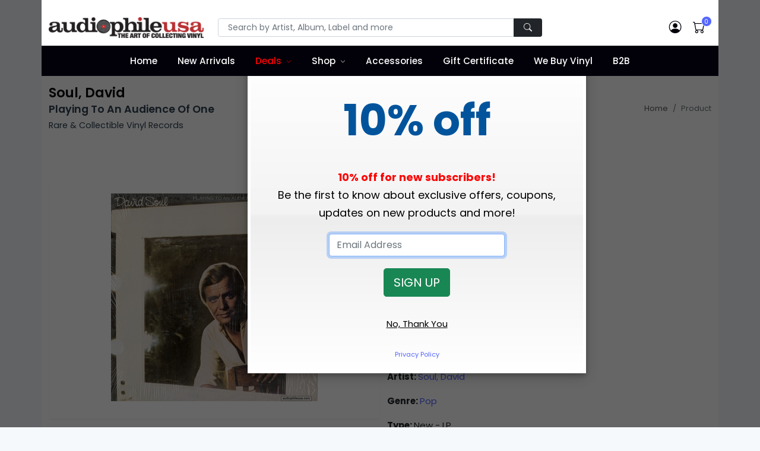

--- FILE ---
content_type: text/html;charset=UTF-8
request_url: https://www.audiophileusa.com/product/playing-to-an-audience-of-one-p170971.html
body_size: 16752
content:
<!DOCTYPE html>
<html dir="ltr" lang="en-US">
<!--
   ___   ___ _____ _   _____   ___  _ ___
  / _ \ / __|_   _/_\ |   \ \ / / \| | __|
 | (_) | (__  | |/ _ \| |) \ V /| .` | _|
  \___/ \___| |_/_/ \_\___/ |_| |_|\_|___|

  Hi, have a look around. Site is powered by Bootstrap, jQuery, and CFML as the application engine.
  https://www.octadyne.com/e-commerce-shopping-cart

-->

<head>
    <meta http-equiv="content-type" content="text/html; charset=utf-8" />
    <meta http-equiv="content-language" content="en">
	<meta name="viewport" content="width=device-width, initial-scale=1.0">
    <!-- Stylesheets
    ============================================= -->
    <link href="https://fonts.googleapis.com/css2?family=Poppins:ital,wght@0,100;0,200;0,300;0,400;0,500;0,600;0,700;0,800;0,900;1,100;1,200;1,300;1,400;1,500;1,600;1,700;1,800;1,900&display=swap" rel="stylesheet" type="text/css" />
	<style type="text/css">
		:root {
  --bs-blue: #7678ed;
  --bs-indigo: #6610f2;
  --bs-purple: #6f42c1;
  --bs-pink: #d63384;
  --bs-red: #ff6f61;
  --bs-orange: #fd7e14;
  --bs-yellow: #ff9736;
  --bs-green: #28bb74;
  --bs-teal: #20c997;
  --bs-cyan: #3b86ff;
  --bs-white: #fff;
  --bs-gray: #7d879c;
  --bs-gray-dark: #373f50;
  --bs-primary: #5465ff;
  --bs-secondary: #7d879c;
  --bs-success: #28bb74;
  --bs-info: #3b86ff;
  --bs-warning: #ff9736;
  --bs-danger: #ff6f61;
  --bs-light: #f6f9fc;
  --bs-white: #fff;
  --bs-black: #000;
  --bs-dark: #02010a;
  --bs-font-sans-serif: Poppins, -apple-system, "Segoe UI", Roboto, "Helvetica Neue", Arial, "Noto Sans", "Liberation Sans", sans-serif, "Apple Color Emoji", "Segoe UI Emoji", "Segoe UI Symbol", "Noto Color Emoji";
  --bs-font-monospace: SFMono-Regular, Menlo, Monaco, Consolas, "Liberation Mono", "Courier New", monospace;
  --bs-gradient: linear-gradient(180deg, rgba(255, 255, 255, 0.15), rgba(255, 255, 255, 0)); }
	</style>
	<link rel="stylesheet" href="https://cdnjs.cloudflare.com/ajax/libs/twitter-bootstrap/5.1.3/css/bootstrap.min.css" type="text/css" />
	<link rel="stylesheet" href="/css/audiophileStyles.css?key=4EA877BA-0030-A0A6-1943F3CF20B9C424" />
    <meta name="viewport" content="width=device-width, initial-scale=1, maximum-scale=1" />
	<link rel="icon" type="image/png" href="https://www.audiophileusa.com/favicon-16x16.png" sizes="16x16">
	<link rel="icon" type="image/png" href="https://www.audiophileusa.com/favicon-32x32.png" sizes="32x32">
	<link rel="icon" type="image/png" href="https://www.audiophileusa.com/favicon-96x96.png" sizes="96x96">
	<link rel="apple-touch-icon-precomposed" sizes="152x152" href="/favicon-152.png">
     <!--[if lt IE 9]>
    <script src="http://css3-mediaqueries-js.googlecode.com/svn/trunk/css3-mediaqueries.js"></script>
    <![endif]-->
    <!-- External JavaScripts
    ============================================= -->
    <script type="text/javascript" src="/js/jquery.js"></script>
    <script type="text/javascript" src="/js/plugins.js"></script>
    <!-- Document Title
    ============================================= -->
    
		 <meta property="og:site_name" content="Soul, David - Playing To An Audience Of One : Rare & Collectible Vinyl Record :: audiophileusa">
        <title>Soul, David - Playing To An Audience Of One : Rare & Collectible Vinyl Record :: audiophileusa</title>
        <meta name="description"  content="Sealed 1977 Original."> 
<meta name="google-site-verification" content="_1SorKLzo2prCEP4s0SDkZGFD0zf3tqv4B7tAUTcQvA" />
<meta name="p:domain_verify" content="56b57b20ad12b23c1d930875d7a8b22e"/>
<meta name="google-site-verification" content="_Xd5uVpurAIoWnxy4-uLrDOjgIE5mvLMld-4bPAjHq4" />
<!-- Global site tag (gtag.js) - Google Analytics -->
<script async src="https://www.googletagmanager.com/gtag/js?id=UA-58632513-1"></script>
<script>
  window.dataLayer = window.dataLayer || [];
  function gtag(){dataLayer.push(arguments);}
  gtag('js', new Date());

  gtag('config', 'UA-58632513-1');
</script>

<!-- Facebook Pixel Code -->
<script>
!function(f,b,e,v,n,t,s){if(f.fbq)return;n=f.fbq=function(){n.callMethod?
n.callMethod.apply(n,arguments):n.queue.push(arguments)};if(!f._fbq)f._fbq=n;
n.push=n;n.loaded=!0;n.version='2.0';n.queue=[];t=b.createElement(e);t.async=!0;
t.src=v;s=b.getElementsByTagName(e)[0];s.parentNode.insertBefore(t,s)}(window,
document,'script','//connect.facebook.net/en_US/fbevents.js');

fbq('init', '8846630162133203');
fbq('track', "PageView");</script>

<!-- End Facebook Pixel Code -->
<style type="text/css">
    .bg-dark {
	    background-color: #02010a !important;
	}
	.navbar-dark .navbar-nav .nav-link {
	    color: #fff;
	}
	.header-main .navbar-nav > .nav-item > .nav-link {
	    font-weight: 500;
	    text-transform: none;
	    font-size: 0.95rem;
	}
	.navbar-expand-lg .navbar-nav .nav-link {
	    padding-right: 0.75rem;
	    padding-left: 0.75rem;
	}
	.navbar-expand-lg .navbar-nav > .nav-item > .nav-link {
	    line-height: 35px;
	}
</style>
<link rel="canonical" href="https://www.audiophileusa.com/product/playing-to-an-audience-of-one-p170971.html" />

		
		<meta property="og:title" content="Soul, David Playing To An Audience Of One"/>
		<meta property="og:url" content="https://www.audiophileusa.com/product/playing-to-an-audience-of-one-p170971.html"/>
		
		<meta property="og:image" content="https://www.audiophileusa.com/images/products/2DC4F4F8-0018-BE8D-DFB1FD5AD3D977E0.jpg"/>
		<link rel="image_src" href="https://www.audiophileusa.com/images/products/2DC4F4F8-0018-BE8D-DFB1FD5AD3D977E0.jpg" />
		
		<meta property="og:description" content="Sealed 1977 Original."/>
		<meta property="og:price:currency " content="USD"/>
		<meta property="og:availability" content="instock" />
		<meta property="og:site_name" content="audiophileusa"/>
		<meta property="og:type" content="product"/>
		<meta itemprop="name" content="Soul, David Playing To An Audience Of One Vinyl Record" />
		<meta itemprop="description" content="Sealed 1977 Original." />

	</head>

<body class="bg-light">
<div class="container bg-white p-lg-0">
	<noscript>
		<img height="1" width="1" style="display:none"
			src="https://www.facebook.com/tr?id=1695453884011340&ev=PageView&noscript=1"/>
	</noscript>
    <header id="header" class="full-header header-main fixed-top" style="height:auto;">
		<div class="container bg-white p-lg-0">
		<div class="header-top pt-3 pb-2 py-md-2 py-lg-4">
			<div class="container">
				<div class="row align-items-center">
                    <div class="col-md-6 col-lg-3 text-center text-md-start">
                        <!-- Logo -->
                        <a class="navbar-brand" href="/">
                            <img src="/images/logo.png" title="Audiophile USA" alt="Audiophile USA">
                        </a>
                        <!-- Logo -->
                        <hr class="d-md-none mt-3 mb-2">
                    </div>
                    <div class="col-lg-6 d-none d-lg-block">
                         <form id="top-search-form" action="/index.cfm" method="get" style="margin-bottom:0px;">
                            <input TYPE="hidden" NAME ="fuseaction" VALUE="catalog.productSearchResults">
                            <input type="hidden" name="searchFor" value="" />
                            <input type="hidden" name="days" value="" >
                            <div class="input-group">
                                <!-- Search input -->
                                <input class="form-control form-control-sm shadow-none px-3" required type="text" name="searchTerms" placeholder="Search by Artist, Album, Label and more" >
                                <!-- Search button -->
                                <button type="submit" class="btn btn-dark btn-sm shadow-none px-3">
                                    <i class="bi bi-search"></i>
                                </button>
                            </div>
                        </form>
                    </div>
                    <div class="col-md-6 col-lg-3">
                        <div class="nav flex-nowrap align-items-center justify-content-md-end header-right header-right-light w-100 w-md-auto position-relative">
                            <!-- Nav Search-->
                            <div class="nav-item dropdown position-static d-lg-none">
                                <a class="nav-link" href="#" role="button" id="dropdown_myaccount" data-bs-toggle="dropdown" aria-haspopup="true" aria-expanded="false">
                                    <i class="bi bi-search"> </i>
                                </a>
                                <div class="dropdown-menu w-100 w-lg-auto">
                                     <form id="top-search-form" action="/index.cfm" method="get" style="margin-bottom:0px;">
			                            <input TYPE="hidden" NAME ="fuseaction" VALUE="catalog.productSearchResults">
			                            <input type="hidden" name="searchFor" value="" />
			                            <input type="hidden" name="days" value="" >
                                        <div class="input-group p-3">
                                            <!-- Search input -->
                                            <input class="form-control shadow-none" type="text" name="searchTerms"
													placeholder="Search by Artist, Album, Label and more" >
                                            <!-- Search button -->
                                            <button type="submit" class="btn btn-primary shadow-none">
                                                <i class="bi bi-search"></i>
                                            </button>
                                        </div>
                                    </form>
                                </div>
                            </div>
                            <!-- Acount -->
                            <div class="nav-item dropdown">
                                <a class="nav-link" href="/index.cfm?fuseaction=account.main" >
                                    <i class="bi bi-person-circle"> </i>
                                </a>

                            </div>

                            <!-- Cart -->
                            <div class="nav-item me-md-3 me-lg-0">
                                <a class="nav-link" data-bs-toggle="modal" data-bs-target="#modalMiniCart" href="javascript:void(0)">
                                    <span data-cart-items="0">
                                        <i class="bi bi-cart"> </i>
                                    </span>
                                </a>
                            </div>
                            <!-- Mobile Toggle -->
                            <button class="navbar-toggler navbar-toggler-px-light ms-auto ms-md-0 d-lg-none collapsed" type="button" data-bs-toggle="collapse" data-bs-target="#navbarTopMenu" aria-controls="navbarTopMenu" aria-expanded="false" aria-label="Toggle navigation">
                                <span class="navbar-toggler-icon"></span>
                            </button>
                            <!-- End Mobile Toggle -->
                        </div>
                    </div>
				</div>
			</div>
		</div>
		
		<nav class="navbar navbar-expand-lg navbar-dark bg-dark py-0">
			<div class="container">
				<div class="navbar-collapse collapse" id="navbarTopMenu" style="z-index:100">
					 <ul class="navbar-nav mx-auto">
					 	<li class="nav-item">
					 		<a href="/" class="nav-link">Home</a>
					 	</li>

					 	<li class="nav-item">
					 		<a href="/new-arrivals" class="nav-link">New Arrivals</a>
					 	</li>
					 	<li class="dropdown nav-item">
					 		<a href="/super-deals" class="nav-link" style="color:red;">Deals</a>
					 		 <label class="px-dropdown-toggle mob-menu"></label>
					 		 <ul class="dropdown-menu left list-unstyled">
                               <li><a class="dropdown-item" href="/super-deals">Super Deals</a></li>
                               <li><a class="dropdown-item" href="/sale">On Sale</a></li>
							   <li><a class="dropdown-item" href="/classical-sale">Classical Sale</a></li>
							   
                            </ul>
					 	</li>
					 	<li class="dropdown dropdown-full nav-item">
					 		<a href="/" class="nav-link">Shop</a>
					 		<label class="px-dropdown-toggle mob-menu"></label>
					 		<div class="dropdown-menu dropdown-mega-menu py-3">
                                <div class="container">
                                    <div class="row">
										 <h6 class="mt-3"><a href="/gift-certificates-c8.html" style="color:black;">Gift Certificates <i class="fa fa-angle-right" aria-hidden="true"></i></a></h6>
										<div class="col-sm-6 col-md-4 col-lg-2 pt-4">
											<h6>By Artist</h6>
											<div class="row">

												<div class="col-12">

													
						                                <a href="/artist-search/A" class="social-icon si-colored si-small si-facebook" data-toggle="tooltip" data-placement="top" title="" data-original-title="A">
						                                    A
						                                </a>
						                            
						                                <a href="/artist-search/B" class="social-icon si-colored si-small si-facebook" data-toggle="tooltip" data-placement="top" title="" data-original-title="B">
						                                    B
						                                </a>
						                            
						                                <a href="/artist-search/C" class="social-icon si-colored si-small si-facebook" data-toggle="tooltip" data-placement="top" title="" data-original-title="C">
						                                    C
						                                </a>
						                            
						                                <a href="/artist-search/D" class="social-icon si-colored si-small si-facebook" data-toggle="tooltip" data-placement="top" title="" data-original-title="D">
						                                    D
						                                </a>
						                            
						                                <a href="/artist-search/E" class="social-icon si-colored si-small si-facebook" data-toggle="tooltip" data-placement="top" title="" data-original-title="E">
						                                    E
						                                </a>
						                            
						                                <a href="/artist-search/F" class="social-icon si-colored si-small si-facebook" data-toggle="tooltip" data-placement="top" title="" data-original-title="F">
						                                    F
						                                </a>
						                            
						                                <a href="/artist-search/G" class="social-icon si-colored si-small si-facebook" data-toggle="tooltip" data-placement="top" title="" data-original-title="G">
						                                    G
						                                </a>
						                            
						                                <a href="/artist-search/H" class="social-icon si-colored si-small si-facebook" data-toggle="tooltip" data-placement="top" title="" data-original-title="H">
						                                    H
						                                </a>
						                            
						                                <a href="/artist-search/I" class="social-icon si-colored si-small si-facebook" data-toggle="tooltip" data-placement="top" title="" data-original-title="I">
						                                    I
						                                </a>
						                            
						                                <a href="/artist-search/J" class="social-icon si-colored si-small si-facebook" data-toggle="tooltip" data-placement="top" title="" data-original-title="J">
						                                    J
						                                </a>
						                            
						                                <a href="/artist-search/K" class="social-icon si-colored si-small si-facebook" data-toggle="tooltip" data-placement="top" title="" data-original-title="K">
						                                    K
						                                </a>
						                            
						                                <a href="/artist-search/L" class="social-icon si-colored si-small si-facebook" data-toggle="tooltip" data-placement="top" title="" data-original-title="L">
						                                    L
						                                </a>
						                            
						                                <a href="/artist-search/M" class="social-icon si-colored si-small si-facebook" data-toggle="tooltip" data-placement="top" title="" data-original-title="M">
						                                    M
						                                </a>
						                            
						                                <a href="/artist-search/N" class="social-icon si-colored si-small si-facebook" data-toggle="tooltip" data-placement="top" title="" data-original-title="N">
						                                    N
						                                </a>
						                            
						                                <a href="/artist-search/O" class="social-icon si-colored si-small si-facebook" data-toggle="tooltip" data-placement="top" title="" data-original-title="O">
						                                    O
						                                </a>
						                            
						                                <a href="/artist-search/P" class="social-icon si-colored si-small si-facebook" data-toggle="tooltip" data-placement="top" title="" data-original-title="P">
						                                    P
						                                </a>
						                            
						                                <a href="/artist-search/Q" class="social-icon si-colored si-small si-facebook" data-toggle="tooltip" data-placement="top" title="" data-original-title="Q">
						                                    Q
						                                </a>
						                            
						                                <a href="/artist-search/R" class="social-icon si-colored si-small si-facebook" data-toggle="tooltip" data-placement="top" title="" data-original-title="R">
						                                    R
						                                </a>
						                            
						                                <a href="/artist-search/S" class="social-icon si-colored si-small si-facebook" data-toggle="tooltip" data-placement="top" title="" data-original-title="S">
						                                    S
						                                </a>
						                            
						                                <a href="/artist-search/T" class="social-icon si-colored si-small si-facebook" data-toggle="tooltip" data-placement="top" title="" data-original-title="T">
						                                    T
						                                </a>
						                            
						                                <a href="/artist-search/U" class="social-icon si-colored si-small si-facebook" data-toggle="tooltip" data-placement="top" title="" data-original-title="U">
						                                    U
						                                </a>
						                            
						                                <a href="/artist-search/V" class="social-icon si-colored si-small si-facebook" data-toggle="tooltip" data-placement="top" title="" data-original-title="V">
						                                    V
						                                </a>
						                            
						                                <a href="/artist-search/W" class="social-icon si-colored si-small si-facebook" data-toggle="tooltip" data-placement="top" title="" data-original-title="W">
						                                    W
						                                </a>
						                            
						                                <a href="/artist-search/X" class="social-icon si-colored si-small si-facebook" data-toggle="tooltip" data-placement="top" title="" data-original-title="X">
						                                    X
						                                </a>
						                            
						                                <a href="/artist-search/Y" class="social-icon si-colored si-small si-facebook" data-toggle="tooltip" data-placement="top" title="" data-original-title="Y">
						                                    Y
						                                </a>
						                            
						                                <a href="/artist-search/Z" class="social-icon si-colored si-small si-facebook" data-toggle="tooltip" data-placement="top" title="" data-original-title="Z">
						                                    Z
						                                </a>
						                            
						                                <a href="/artist-search/0" class="social-icon si-colored si-small si-facebook" data-toggle="tooltip" data-placement="top" title="" data-original-title="0-9">
						                                    0-9
						                                </a>
						                            
												</div>
											</div>
											<h6 class="mt-3">By Label</h6>
											<div class="row">
												<div class="col-12">

						                            
							                                <a href="/label-search/A" class="social-icon si-colored si-small si-pinterest" data-toggle="tooltip" data-placement="top" title="" data-original-title="A">
							                                    A
							                                </a>
							                            
							                                <a href="/label-search/B" class="social-icon si-colored si-small si-pinterest" data-toggle="tooltip" data-placement="top" title="" data-original-title="B">
							                                    B
							                                </a>
							                            
							                                <a href="/label-search/C" class="social-icon si-colored si-small si-pinterest" data-toggle="tooltip" data-placement="top" title="" data-original-title="C">
							                                    C
							                                </a>
							                            
							                                <a href="/label-search/D" class="social-icon si-colored si-small si-pinterest" data-toggle="tooltip" data-placement="top" title="" data-original-title="D">
							                                    D
							                                </a>
							                            
							                                <a href="/label-search/E" class="social-icon si-colored si-small si-pinterest" data-toggle="tooltip" data-placement="top" title="" data-original-title="E">
							                                    E
							                                </a>
							                            
							                                <a href="/label-search/F" class="social-icon si-colored si-small si-pinterest" data-toggle="tooltip" data-placement="top" title="" data-original-title="F">
							                                    F
							                                </a>
							                            
							                                <a href="/label-search/G" class="social-icon si-colored si-small si-pinterest" data-toggle="tooltip" data-placement="top" title="" data-original-title="G">
							                                    G
							                                </a>
							                            
							                                <a href="/label-search/H" class="social-icon si-colored si-small si-pinterest" data-toggle="tooltip" data-placement="top" title="" data-original-title="H">
							                                    H
							                                </a>
							                            
							                                <a href="/label-search/I" class="social-icon si-colored si-small si-pinterest" data-toggle="tooltip" data-placement="top" title="" data-original-title="I">
							                                    I
							                                </a>
							                            
							                                <a href="/label-search/J" class="social-icon si-colored si-small si-pinterest" data-toggle="tooltip" data-placement="top" title="" data-original-title="J">
							                                    J
							                                </a>
							                            
							                                <a href="/label-search/K" class="social-icon si-colored si-small si-pinterest" data-toggle="tooltip" data-placement="top" title="" data-original-title="K">
							                                    K
							                                </a>
							                            
							                                <a href="/label-search/L" class="social-icon si-colored si-small si-pinterest" data-toggle="tooltip" data-placement="top" title="" data-original-title="L">
							                                    L
							                                </a>
							                            
							                                <a href="/label-search/M" class="social-icon si-colored si-small si-pinterest" data-toggle="tooltip" data-placement="top" title="" data-original-title="M">
							                                    M
							                                </a>
							                            
							                                <a href="/label-search/N" class="social-icon si-colored si-small si-pinterest" data-toggle="tooltip" data-placement="top" title="" data-original-title="N">
							                                    N
							                                </a>
							                            
							                                <a href="/label-search/O" class="social-icon si-colored si-small si-pinterest" data-toggle="tooltip" data-placement="top" title="" data-original-title="O">
							                                    O
							                                </a>
							                            
							                                <a href="/label-search/P" class="social-icon si-colored si-small si-pinterest" data-toggle="tooltip" data-placement="top" title="" data-original-title="P">
							                                    P
							                                </a>
							                            
							                                <a href="/label-search/Q" class="social-icon si-colored si-small si-pinterest" data-toggle="tooltip" data-placement="top" title="" data-original-title="Q">
							                                    Q
							                                </a>
							                            
							                                <a href="/label-search/R" class="social-icon si-colored si-small si-pinterest" data-toggle="tooltip" data-placement="top" title="" data-original-title="R">
							                                    R
							                                </a>
							                            
							                                <a href="/label-search/S" class="social-icon si-colored si-small si-pinterest" data-toggle="tooltip" data-placement="top" title="" data-original-title="S">
							                                    S
							                                </a>
							                            
							                                <a href="/label-search/T" class="social-icon si-colored si-small si-pinterest" data-toggle="tooltip" data-placement="top" title="" data-original-title="T">
							                                    T
							                                </a>
							                            
							                                <a href="/label-search/U" class="social-icon si-colored si-small si-pinterest" data-toggle="tooltip" data-placement="top" title="" data-original-title="U">
							                                    U
							                                </a>
							                            
							                                <a href="/label-search/V" class="social-icon si-colored si-small si-pinterest" data-toggle="tooltip" data-placement="top" title="" data-original-title="V">
							                                    V
							                                </a>
							                            
							                                <a href="/label-search/W" class="social-icon si-colored si-small si-pinterest" data-toggle="tooltip" data-placement="top" title="" data-original-title="W">
							                                    W
							                                </a>
							                            
							                                <a href="/label-search/X" class="social-icon si-colored si-small si-pinterest" data-toggle="tooltip" data-placement="top" title="" data-original-title="X">
							                                    X
							                                </a>
							                            
							                                <a href="/label-search/Y" class="social-icon si-colored si-small si-pinterest" data-toggle="tooltip" data-placement="top" title="" data-original-title="Y">
							                                    Y
							                                </a>
							                            
							                                <a href="/label-search/Z" class="social-icon si-colored si-small si-pinterest" data-toggle="tooltip" data-placement="top" title="" data-original-title="Z">
							                                    Z
							                                </a>
							                            
							                                <a href="/label-search/0" class="social-icon si-colored si-small si-pinterest" data-toggle="tooltip" data-placement="top" title="" data-original-title="0-9">
							                                    0-9
							                                </a>
							                            
					                            </div>
					                        </div>

                                        </div>
                                        <div class="col-sm-6 col-md-6 col-lg-4">
                                           <h6 class="px-0">By Genre</h6>
										   <div class="row">
										   
				                                <div class="col-12 col-md-6">
				                                    <a class="dropdown-item" href="/genre/accessory-g1.html">
				                                        Accessories
				                                    </a>
				                                </div>
				                            
				                                <div class="col-12 col-md-6">
				                                    <a class="dropdown-item" href="/genre/bluegrass-g2.html">
				                                        Bluegrass
				                                    </a>
				                                </div>
				                            
				                                <div class="col-12 col-md-6">
				                                    <a class="dropdown-item" href="/genre/blues-g3.html">
				                                        Blues
				                                    </a>
				                                </div>
				                            
				                                <div class="col-12 col-md-6">
				                                    <a class="dropdown-item" href="/genre/broadway-g4.html">
				                                        Broadway
				                                    </a>
				                                </div>
				                            
				                                <div class="col-12 col-md-6">
				                                    <a class="dropdown-item" href="/genre/cajun-g5.html">
				                                        Cajun
				                                    </a>
				                                </div>
				                            
				                                <div class="col-12 col-md-6">
				                                    <a class="dropdown-item" href="/genre/choral-g6.html">
				                                        Choral
				                                    </a>
				                                </div>
				                            
				                                <div class="col-12 col-md-6">
				                                    <a class="dropdown-item" href="/genre/christmas-g7.html">
				                                        Christmas
				                                    </a>
				                                </div>
				                            
				                                <div class="col-12 col-md-6">
				                                    <a class="dropdown-item" href="/genre/classical-g8.html">
				                                        Classical
				                                    </a>
				                                </div>
				                            
				                                <div class="col-12 col-md-6">
				                                    <a class="dropdown-item" href="/genre/comedy-g9.html">
				                                        Comedy
				                                    </a>
				                                </div>
				                            
				                                <div class="col-12 col-md-6">
				                                    <a class="dropdown-item" href="/genre/country-g10.html">
				                                        Country
				                                    </a>
				                                </div>
				                            
				                                <div class="col-12 col-md-6">
				                                    <a class="dropdown-item" href="/genre/disco-g11.html">
				                                        Disco
				                                    </a>
				                                </div>
				                            
				                                <div class="col-12 col-md-6">
				                                    <a class="dropdown-item" href="/genre/electronic-g12.html">
				                                        Electronic
				                                    </a>
				                                </div>
				                            
				                                <div class="col-12 col-md-6">
				                                    <a class="dropdown-item" href="/genre/flamenco-g13.html">
				                                        Flamenco
				                                    </a>
				                                </div>
				                            
				                                <div class="col-12 col-md-6">
				                                    <a class="dropdown-item" href="/genre/folk-g14.html">
				                                        Folk
				                                    </a>
				                                </div>
				                            
				                                <div class="col-12 col-md-6">
				                                    <a class="dropdown-item" href="/genre/funk-g15.html">
				                                        Funk
				                                    </a>
				                                </div>
				                            
				                                <div class="col-12 col-md-6">
				                                    <a class="dropdown-item" href="/genre/gospel-g16.html">
				                                        Gospel
				                                    </a>
				                                </div>
				                            
				                                <div class="col-12 col-md-6">
				                                    <a class="dropdown-item" href="/genre/heavy-metal-g17.html">
				                                        Heavy Metal
				                                    </a>
				                                </div>
				                            
				                                <div class="col-12 col-md-6">
				                                    <a class="dropdown-item" href="/genre/hip-hop-g18.html">
				                                        Hip Hop
				                                    </a>
				                                </div>
				                            
				                                <div class="col-12 col-md-6">
				                                    <a class="dropdown-item" href="/genre/indian-g19.html">
				                                        Indian
				                                    </a>
				                                </div>
				                            
				                                <div class="col-12 col-md-6">
				                                    <a class="dropdown-item" href="/genre/jazz-g20.html">
				                                        Jazz
				                                    </a>
				                                </div>
				                            
				                                <div class="col-12 col-md-6">
				                                    <a class="dropdown-item" href="/genre/latin-g37.html">
				                                        Latin
				                                    </a>
				                                </div>
				                            
				                                <div class="col-12 col-md-6">
				                                    <a class="dropdown-item" href="/genre/musical-g21.html">
				                                        Musical
				                                    </a>
				                                </div>
				                            
				                                <div class="col-12 col-md-6">
				                                    <a class="dropdown-item" href="/genre/new-age-g22.html">
				                                        New Age
				                                    </a>
				                                </div>
				                            
				                                <div class="col-12 col-md-6">
				                                    <a class="dropdown-item" href="/genre/opera-g23.html">
				                                        Opera
				                                    </a>
				                                </div>
				                            
				                                <div class="col-12 col-md-6">
				                                    <a class="dropdown-item" href="/genre/pop-g24.html">
				                                        Pop
				                                    </a>
				                                </div>
				                            
				                                <div class="col-12 col-md-6">
				                                    <a class="dropdown-item" href="/genre/prog-g25.html">
				                                        Prog
				                                    </a>
				                                </div>
				                            
				                                <div class="col-12 col-md-6">
				                                    <a class="dropdown-item" href="/genre/psych-g26.html">
				                                        Psych
				                                    </a>
				                                </div>
				                            
				                                <div class="col-12 col-md-6">
				                                    <a class="dropdown-item" href="/genre/punk-g27.html">
				                                        Punk
				                                    </a>
				                                </div>
				                            
				                                <div class="col-12 col-md-6">
				                                    <a class="dropdown-item" href="/genre/rap-g28.html">
				                                        Rap
				                                    </a>
				                                </div>
				                            
				                                <div class="col-12 col-md-6">
				                                    <a class="dropdown-item" href="/genre/reggae-g29.html">
				                                        Reggae
				                                    </a>
				                                </div>
				                            
				                                <div class="col-12 col-md-6">
				                                    <a class="dropdown-item" href="/genre/rock-g38.html">
				                                        Rock
				                                    </a>
				                                </div>
				                            
				                                <div class="col-12 col-md-6">
				                                    <a class="dropdown-item" href="/genre/rockabilly-g30.html">
				                                        Rockabilly
				                                    </a>
				                                </div>
				                            
				                                <div class="col-12 col-md-6">
				                                    <a class="dropdown-item" href="/genre/soul-g31.html">
				                                        Soul
				                                    </a>
				                                </div>
				                            
				                                <div class="col-12 col-md-6">
				                                    <a class="dropdown-item" href="/genre/sound-effects-g32.html">
				                                        Sound Effects
				                                    </a>
				                                </div>
				                            
				                                <div class="col-12 col-md-6">
				                                    <a class="dropdown-item" href="/genre/soundtrack-g33.html">
				                                        Soundtrack
				                                    </a>
				                                </div>
				                            
				                                <div class="col-12 col-md-6">
				                                    <a class="dropdown-item" href="/genre/spoken-word-g34.html">
				                                        Spoken Word
				                                    </a>
				                                </div>
				                            
				                                <div class="col-12 col-md-6">
				                                    <a class="dropdown-item" href="/genre/test-lp-g35.html">
				                                        Test - LP
				                                    </a>
				                                </div>
				                            
				                                <div class="col-12 col-md-6">
				                                    <a class="dropdown-item" href="/genre/world-g36.html">
				                                        World
				                                    </a>
				                                </div>
				                            
				                            	  <div class="col-12 col-md-6">
				                                    <a class="dropdown-item" href="/audiophile.html">
				                                        Audiophile
				                                    </a>
				                                </div>
				                                <div class="col-12 col-md-6">
				                                    <a class="dropdown-item" href="/import.html">
				                                        Import
				                                    </a>
				                                </div>
				                            </div>
                                        </div>
										<div class="col-sm-6 col-md-4 col-lg-6">
										   <h6 class="px-0">By Country</h6>
										   <div class="row">

										   

				                                <div class="col-12 col-md-3">
				                                    <a class="dropdown-item" href="/country/argentina.html">
				                                        Argentina
				                                    </a>
				                                </div>
				                               

				                                <div class="col-12 col-md-3">
				                                    <a class="dropdown-item" href="/country/australia.html">
				                                        Australia
				                                    </a>
				                                </div>
				                               

				                                <div class="col-12 col-md-3">
				                                    <a class="dropdown-item" href="/country/austria.html">
				                                        Austria
				                                    </a>
				                                </div>
				                               

				                                <div class="col-12 col-md-3">
				                                    <a class="dropdown-item" href="/country/belgium.html">
				                                        Belgium
				                                    </a>
				                                </div>
				                               

				                                <div class="col-12 col-md-3">
				                                    <a class="dropdown-item" href="/country/brazil.html">
				                                        Brazil
				                                    </a>
				                                </div>
				                               

				                                <div class="col-12 col-md-3">
				                                    <a class="dropdown-item" href="/country/bulgaria.html">
				                                        Bulgaria
				                                    </a>
				                                </div>
				                               

				                                <div class="col-12 col-md-3">
				                                    <a class="dropdown-item" href="/country/canada.html">
				                                        Canada
				                                    </a>
				                                </div>
				                               

				                                <div class="col-12 col-md-3">
				                                    <a class="dropdown-item" href="/country/chile.html">
				                                        Chile
				                                    </a>
				                                </div>
				                               

				                                <div class="col-12 col-md-3">
				                                    <a class="dropdown-item" href="/country/china.html">
				                                        China
				                                    </a>
				                                </div>
				                               

				                                <div class="col-12 col-md-3">
				                                    <a class="dropdown-item" href="/country/cuba.html">
				                                        Cuba
				                                    </a>
				                                </div>
				                               

				                                <div class="col-12 col-md-3">
				                                    <a class="dropdown-item" href="/country/czech-republic.html">
				                                        Czech Republic
				                                    </a>
				                                </div>
				                               

				                                <div class="col-12 col-md-3">
				                                    <a class="dropdown-item" href="/country/czechoslovakia.html">
				                                        Czechoslovakia
				                                    </a>
				                                </div>
				                               

				                                <div class="col-12 col-md-3">
				                                    <a class="dropdown-item" href="/country/denmark.html">
				                                        Denmark
				                                    </a>
				                                </div>
				                               

				                                <div class="col-12 col-md-3">
				                                    <a class="dropdown-item" href="/country/el-salvador.html">
				                                        El Salvador
				                                    </a>
				                                </div>
				                               

				                                <div class="col-12 col-md-3">
				                                    <a class="dropdown-item" href="/country/eu.html">
				                                        EU
				                                    </a>
				                                </div>
				                               

				                                <div class="col-12 col-md-3">
				                                    <a class="dropdown-item" href="/country/europe.html">
				                                        Europe
				                                    </a>
				                                </div>
				                               

				                                <div class="col-12 col-md-3">
				                                    <a class="dropdown-item" href="/country/finland.html">
				                                        Finland
				                                    </a>
				                                </div>
				                               

				                                <div class="col-12 col-md-3">
				                                    <a class="dropdown-item" href="/country/france.html">
				                                        France
				                                    </a>
				                                </div>
				                               

				                                <div class="col-12 col-md-3">
				                                    <a class="dropdown-item" href="/country/germany.html">
				                                        Germany
				                                    </a>
				                                </div>
				                               

				                                <div class="col-12 col-md-3">
				                                    <a class="dropdown-item" href="/country/greece.html">
				                                        Greece
				                                    </a>
				                                </div>
				                               

				                                <div class="col-12 col-md-3">
				                                    <a class="dropdown-item" href="/country/haiti.html">
				                                        Haiti
				                                    </a>
				                                </div>
				                               

				                                <div class="col-12 col-md-3">
				                                    <a class="dropdown-item" href="/country/holland.html">
				                                        Holland
				                                    </a>
				                                </div>
				                               

				                                <div class="col-12 col-md-3">
				                                    <a class="dropdown-item" href="/country/hong-kong.html">
				                                        Hong Kong
				                                    </a>
				                                </div>
				                               

				                                <div class="col-12 col-md-3">
				                                    <a class="dropdown-item" href="/country/hungary.html">
				                                        Hungary
				                                    </a>
				                                </div>
				                               

				                                <div class="col-12 col-md-3">
				                                    <a class="dropdown-item" href="/country/iceland.html">
				                                        Iceland
				                                    </a>
				                                </div>
				                               

				                                <div class="col-12 col-md-3">
				                                    <a class="dropdown-item" href="/country/ireland.html">
				                                        Ireland
				                                    </a>
				                                </div>
				                               

				                                <div class="col-12 col-md-3">
				                                    <a class="dropdown-item" href="/country/israel.html">
				                                        Israel
				                                    </a>
				                                </div>
				                               

				                                <div class="col-12 col-md-3">
				                                    <a class="dropdown-item" href="/country/italy.html">
				                                        Italy
				                                    </a>
				                                </div>
				                               

				                                <div class="col-12 col-md-3">
				                                    <a class="dropdown-item" href="/country/jamaica.html">
				                                        Jamaica
				                                    </a>
				                                </div>
				                               

				                                <div class="col-12 col-md-3">
				                                    <a class="dropdown-item" href="/country/japan.html">
				                                        Japan
				                                    </a>
				                                </div>
				                               

				                                <div class="col-12 col-md-3">
				                                    <a class="dropdown-item" href="/country/luxembourg.html">
				                                        Luxembourg
				                                    </a>
				                                </div>
				                               

				                                <div class="col-12 col-md-3">
				                                    <a class="dropdown-item" href="/country/mexico.html">
				                                        Mexico
				                                    </a>
				                                </div>
				                               

				                                <div class="col-12 col-md-3">
				                                    <a class="dropdown-item" href="/country/netherlands.html">
				                                        Netherlands
				                                    </a>
				                                </div>
				                               

				                                <div class="col-12 col-md-3">
				                                    <a class="dropdown-item" href="/country/new-zealand.html">
				                                        New Zealand
				                                    </a>
				                                </div>
				                               

				                                <div class="col-12 col-md-3">
				                                    <a class="dropdown-item" href="/country/norway.html">
				                                        Norway
				                                    </a>
				                                </div>
				                               

				                                <div class="col-12 col-md-3">
				                                    <a class="dropdown-item" href="/country/philippines.html">
				                                        Philippines
				                                    </a>
				                                </div>
				                               

				                                <div class="col-12 col-md-3">
				                                    <a class="dropdown-item" href="/country/poland.html">
				                                        Poland
				                                    </a>
				                                </div>
				                               

				                                <div class="col-12 col-md-3">
				                                    <a class="dropdown-item" href="/country/portugal.html">
				                                        Portugal
				                                    </a>
				                                </div>
				                               

				                                <div class="col-12 col-md-3">
				                                    <a class="dropdown-item" href="/country/puerto-rico.html">
				                                        Puerto Rico
				                                    </a>
				                                </div>
				                               

				                                <div class="col-12 col-md-3">
				                                    <a class="dropdown-item" href="/country/romania.html">
				                                        Romania
				                                    </a>
				                                </div>
				                               

				                                <div class="col-12 col-md-3">
				                                    <a class="dropdown-item" href="/country/russia.html">
				                                        Russia
				                                    </a>
				                                </div>
				                               

				                                <div class="col-12 col-md-3">
				                                    <a class="dropdown-item" href="/country/south-africa.html">
				                                        South Africa
				                                    </a>
				                                </div>
				                               

				                                <div class="col-12 col-md-3">
				                                    <a class="dropdown-item" href="/country/south-korea.html">
				                                        South Korea
				                                    </a>
				                                </div>
				                               

				                                <div class="col-12 col-md-3">
				                                    <a class="dropdown-item" href="/country/spain.html">
				                                        Spain
				                                    </a>
				                                </div>
				                               

				                                <div class="col-12 col-md-3">
				                                    <a class="dropdown-item" href="/country/sweden.html">
				                                        Sweden
				                                    </a>
				                                </div>
				                               

				                                <div class="col-12 col-md-3">
				                                    <a class="dropdown-item" href="/country/switzerland.html">
				                                        Switzerland
				                                    </a>
				                                </div>
				                               

				                                <div class="col-12 col-md-3">
				                                    <a class="dropdown-item" href="/country/taiwan.html">
				                                        Taiwan
				                                    </a>
				                                </div>
				                               

				                                <div class="col-12 col-md-3">
				                                    <a class="dropdown-item" href="/country/uk.html">
				                                        UK
				                                    </a>
				                                </div>
				                               

				                                <div class="col-12 col-md-3">
				                                    <a class="dropdown-item" href="/country/uk-/-usa.html">
				                                        UK / USA
				                                    </a>
				                                </div>
				                               

				                                <div class="col-12 col-md-3">
				                                    <a class="dropdown-item" href="/country/united-states.html">
				                                        United States
				                                    </a>
				                                </div>
				                               

				                                <div class="col-12 col-md-3">
				                                    <a class="dropdown-item" href="/country/uruguay.html">
				                                        Uruguay
				                                    </a>
				                                </div>
				                               

				                                <div class="col-12 col-md-3">
				                                    <a class="dropdown-item" href="/country/us.html">
				                                        US
				                                    </a>
				                                </div>
				                               

				                                <div class="col-12 col-md-3">
				                                    <a class="dropdown-item" href="/country/usa.html">
				                                        USA
				                                    </a>
				                                </div>
				                               

				                                <div class="col-12 col-md-3">
				                                    <a class="dropdown-item" href="/country/usa-/-verve.html">
				                                        USA / Verve
				                                    </a>
				                                </div>
				                               

				                                <div class="col-12 col-md-3">
				                                    <a class="dropdown-item" href="/country/ussr.html">
				                                        USSR
				                                    </a>
				                                </div>
				                               

				                                <div class="col-12 col-md-3">
				                                    <a class="dropdown-item" href="/country/venezuela.html">
				                                        Venezuela
				                                    </a>
				                                </div>
				                               

				                                <div class="col-12 col-md-3">
				                                    <a class="dropdown-item" href="/country/yugoslavia.html">
				                                        Yugoslavia
				                                    </a>
				                                </div>
				                               
				                            </div>
                                        </div>


                                    </div>
                                </div>
                            </div>
					 	</li>
					 	<li class="nav-item">
					 		<a href="/genre/accessory-g1.html" class="nav-link">Accessories</a>
					 	</li>

						<li class="nav-item">
					 		<a href="/gift-certificates-c8.html" class="nav-link">Gift Certificate</a>
					 	</li>
					 	<li class="nav-item">
					 		<a href="https://www.sellyourvinylcollection.com/" class="nav-link" target="_blank">We Buy Vinyl</a>
					 	</li>
					 	 
					 		<li class="nav-item">
					 		<a href="/index.cfm?fuseaction=home.b2blogin" class="nav-link" target="_blank">B2B</a>
					 	</li>
						

					 	
					 </ul>
				</div>
			</div>
		</nav>
		</div>
    </header>
<main style="padding-bottom: 4.75rem;margin-top:120px;">
<div class="container">
 
	<div class="py-3" style="margin-left:-.75rem;margin-right:-.75rem;">
         <div class="container">
             <div class="row align-items-center">
                 <div class="col-lg-6 my-2">
                     <h1 class="m-0 h4 text-center text-lg-start">Soul, David<br><span style="color:#2c3e50;font-size:1.1rem;">Playing To An Audience Of One</span><br><span style="color:#2c3e50;font-size:.9rem;font-weight:normal;"> Rare & Collectible Vinyl Records</span></h1>
                 </div>
                 <div class="col-lg-6 my-2">
                     <ol class="breadcrumb dark-link m-0 small justify-content-center justify-content-lg-end">
                         <li class="breadcrumb-item"><a class="text-nowrap" href="/"><i class="bi bi-home"></i>Home</a></li>
                         <li class="breadcrumb-item text-nowrap active" aria-current="page">Product</li>
                     </ol>
                 </div>
             </div>
         </div>
	</div>
	<div class="section">
		<div class="container">

   
	  

	<style>
		h1.pageTitle {
			padding-left:35px;
		}
		div.productImage
		{
			display: block;
			padding: 4px;
			line-height: 1;
			/* border: 5px solid #1054ED; */
			-webkit-border-radius: 4px;
			-moz-border-radius: 4px;
			border-radius: 4px;
			-webkit-box-shadow: 0 1px 1px rgba(0, 0, 0, 0.075);
			-moz-box-shadow: 0 1px 1px rgba(0, 0, 0, 0.075);
			box-shadow: 0 1px 1px rgba(0, 0, 0, 0.075);
			min-height:400px;
			max-height:400px;
			line-height:380px;
			text-align:center;
		}
		div.productImage img
		{

			max-height:380px;

		}
		ul.productThumbs li
		{
			float:left;
			margin-bottom:10px;
			padding-right:10px;
			margin-top:10px;
			display:block;
		}
		ul.productThumbs li img
		{
			border: 1px solid #ddd;
			-webkit-box-shadow: 0 1px 1px rgba(0, 0, 0, 0.075);
			-moz-box-shadow: 0 1px 1px rgba(0, 0, 0, 0.075);
			box-shadow: 0 1px 1px rgba(0, 0, 0, 0.075);
			border-radius: 4px;
		}
		ul.productThumbs
		{
			padding:0px;
			margin:0px;
		}

	</style>
	<div class="row">
		<div class="col-xl-6 col-lg-6 col-md-5 col-sm-12">

			
						<script src="/js/plugins/zoom/jquery.smoothZoom.min.js"></script>
						<div id="dialogZoom" style="display:none;" title="Zoom">
								
									<img id="zoomImage" src="/images/products/2DC4F4F8-0018-BE8D-DFB1FD5AD3D977E0_x.jpg" />
								
						</div>
						<style>
							.smooth_zoom_preloader {
								background-image: url(/js/plugins/zoom/preloader.gif);
							}
							.smooth_zoom_icons {
								background-image: url(/js/plugins/zoom/icons.png);
							}
						</style>
						<script>
							jQuery(function($){
								$('#zoomImage').smoothZoom({
									width: 512,
									height: 384,
									responsive: false,
									responsive_maintain_ratio: true,
									max_WIDTH: '',
									max_HEIGHT: ''
								});
							});
							function prdZoom()
							{

								jQuery('div#dialogZoom').dialog({
									modal:true,
									autoOpen: false,
									width:550,
									buttons: {
							  	    	  Close: function() {
								          jQuery( this ).dialog( "close" );
								        }
							  	    }
								});
								 jQuery('div#dialogZoom').dialog('open');
							}
						</script>
					
	       			<div class="row">
		       			<div class="col-sm-12 productImage text-right">
						
							<img src="/images/products/2DC4F4F8-0018-BE8D-DFB1FD5AD3D977E0.jpg" alt="Soul, David Playing To An Audience Of One Vinyl" border="0" name="largeImage" onClick="prdZoom()" style="cursor:url(/js/plugins/zoom/magnify.cur), -moz-zoom-in;">
						
						</div>
					</div>
					
			</div>
			<div class="col-xl-6 col-lg-6 col-md-7 col-sm-12">
			 

			 	<div class="products-brand">
                                 <h4 class="h4 mb-0">Soul, David</h4>
                </div>
				<div class="products-title mb-3">
                                <span>Playing To An Audience Of One</span>
                 </div>

				<div class="col-12 mb-5">
					<div class="social-share mt-lg-0">
						<a  class="fb_share btn share-on-facebook mr-3 gtmtrackClick" data-toggle="tooltip" share_url="https://www.audiophileusa.com/product/playing-to-an-audience-of-one-p170971.html" data-placement="top" title="Share on Facebook"><i class="fa fa-facebook"></i></a>
						<a  class="btn" href="https://www.pinterest.com/pin/create/button/" target="_blank" data-pin-do="buttonBookmark" data-pin-custom="true" class="share-on-pinterest mr-3 gtmtrackClick" data-toggle="tooltip" data-placement="top" title="Share on Pinterest"><i class="fa fa-pinterest"></i></a>
					</div>
				</div>

				<div class="product-description">
					Sealed 1977 Original. <P> 

				</div>
				<div class="product-price fs-3 fw-500 mb-2 pt-4">
				

                               <span class="text-primary">$10.00</span>

				
				 </div>
				
				<form name="frmAttributes" method="post" action="/index.cfm">
					<input type="hidden" name="fuseaction" value="cart.addProduct" />
					<input type="hidden" name="quantity" value="1" />
					<input type="hidden" name="productID" value="170971" />
					<input type="hidden" name="PRODUCTSHIPTO" value="Me" />
					<input type="hidden" name="productAttributesList" value="">
					<input type="hidden" name="itemId" value="0">
					<input type="hidden" name="btnPressed" value="jsBtn">
					<input type="hidden" name="shipToOther" value="" />

							  
 </td>
 </tr>


	 </table>
 </td>
</tr>


<script language="javaScript">
function changeImages(myImageName,myImg,myIMGArray) {
 if (myImg >= 1) {
  eval("document['" + myImageName + "'].src="+ myIMGArray+myImg);
 }
}
function updateValues(myField,myFieldOptionId,myValue) {
 myValueArr = myValue.split("|");
 myTempFieldOptionId = eval(myFieldOptionId);
 myTempFieldOptionId.value = myValueArr[0];
 myTempField = eval(myField);
 myTempField.value = myValueArr[1];
}
function checkShipmentOther(selectedValue) {
var ie4=document.all&&navigator.userAgent.indexOf("Opera")==-1
var ns6=document.getElementById&&!document.all
var ns4=document.layers
menuobj=ie4? document.all.shipmentOther : ns6? document.getElementById("shipmentOther") : ns4? document.shipmentOther : ""
menuobj.thestyle=(ie4||ns6)? menuobj.style : menuobj
 if (selectedValue == "Other") {
     menuobj.thestyle.visibility="visible";
     document.frmAttributes.shipToOther.setAttribute('alt','blank');
 } else {
     menuobj.thestyle.visibility=(ie4||ns6)? "hidden" : "hide"
     document.frmAttributes.shipToOther.setAttribute('alt','');
 }
}
function textCounter(field, countfield, maxlimit) {
	if (field.value.length > maxlimit)
	{
		field.value = field.value.substring(0, maxlimit);
       }
	else
	{
		countfield.value = maxlimit - field.value.length;
	}
}

</script>


					<div class=" mb-3 ">
                                    <button type="submit" class="btn btnAddToCart btn-dark me-3">
                                        <i class="bi bi-cart"></i> Add to cart
                                    </button>
									<span class="badge bg-success big">In Stock</span>
                                </div>

				</form>
				
				<div class="row">
					<div class="col-6">
					<ul class="list-group">
						<li class="list-group-item zeroBorder px-0" itemtype="http://schema.org/MusicGroup" itemprop="byArtist" >
							<div>
								<strong>Artist: </strong>
								<span itemprop="name"><a href="/artist/Soul%2C%2DDavid">Soul, David</a></span>
							</div>
						</li>
						<li class="list-group-item zeroBorder px-0" itemtype="http://schema.org/MusicGroup" itemprop="genre" >
							<div>
								<strong>Genre: </strong>
								<span itemprop="name">
														<a href="/genre/pop-g24.html">Pop</a> 
								</span>
							</div>
						</li>
						<li class="list-group-item zeroBorder px-0" itemtype="http://schema.org/MusicGroup" itemprop="type" >
							<div>
								<strong>Type: </strong>
								<span itemprop="name">New - LP</span>
							</div>
						</li>
						<li class="list-group-item zeroBorder px-0" itemtype="http://schema.org/MusicGroup" itemprop="label" >
							<div>
								<strong>Label: </strong>
								<span itemprop="name"><a href="/label/Private%2DStock">Private Stock</a></span>
							</div>
						</li>
						<li class="list-group-item zeroBorder px-0" itemtype="http://schema.org/MusicGroup" itemprop="catalog" >
							<div>
								<strong>Catalog ID: </strong>
								<span itemprop="name">PS 7001</span>
							</div>
						</li>

						
							<li class="list-group-item zeroBorder px-0">
								<strong>Condition:</strong><br>
								<div class="d-flex">
											<div style="margin-left:1rem;margin-right:.5rem;"><em>Vinyl:</em></div><div> Mint (M)</div>
								</div>
								
										<div class="d-flex">
											<div style="margin-left:1rem;margin-right:.5rem;"><em>Sleeve:</em></div><div> Near Mint (NM or M-)</div>
										</div>
								

							</li>
						


						<li class="list-group-item zeroBorder px-0" itemtype="http://schema.org/MusicGroup" itemprop="country" >
							<div>
								<strong>Country ID: </strong>
								<span itemprop="name">US</span>
							</div>
						</li>
						<li class="list-group-item zeroBorder px-0" itemtype="http://schema.org/MusicGroup" itemprop="ourid" >
							<div>
								<strong>SKU: </strong>
								<span itemprop="name">170971</span>
							</div>
						</li>
						<li class="list-group-item zeroBorder px-0" itemtype="http://schema.org/MusicGroup" itemprop="ourid" >
							<div>
								<strong>Store Availability: </strong>
								<span itemprop="name">In Stock - Pickup Today</span><br>
								<a href="https://goo.gl/maps/awBcmsQYEBr8WpEE6" target="_blank">10572 Calle Lee,<br>Suite 126<br> Los Alamitos, CA 90720</a>
							</div>
							<div>

							</div>
						</li>

					</ul>
					</div>
				</div>
				
				<br />

			

				

	 	</div>
</div>


	<div class="row">
		
			<div class="col-sm-12 col-md-6">
				<div   style="margin:8px 16px">
					<h3>Track List</h3>
					<table class="table table-hover table-condensed">
						
							<tr>
								<td>A1</td>
								<td>Silver Lady</td>
								<td style="text-align:right;">3:43</td>
							</tr>
						
							<tr>
								<td>A2</td>
								<td>Can't We Just Sit Down And Talk It Over</td>
								<td style="text-align:right;">4:01</td>
							</tr>
						
							<tr>
								<td>A3</td>
								<td>Tattler</td>
								<td style="text-align:right;">3:37</td>
							</tr>
						
							<tr>
								<td>A4</td>
								<td>I Wish I Was...</td>
								<td style="text-align:right;">2:42</td>
							</tr>
						
							<tr>
								<td>A5</td>
								<td>Rider</td>
								<td style="text-align:right;">2:58</td>
							</tr>
						
							<tr>
								<td>A6</td>
								<td>Going In With My Eyes Open</td>
								<td style="text-align:right;">4:02</td>
							</tr>
						
							<tr>
								<td>B1</td>
								<td>Playing To  An Audience Of One</td>
								<td style="text-align:right;">3:47</td>
							</tr>
						
							<tr>
								<td>B2</td>
								<td>Tomorrow Child</td>
								<td style="text-align:right;">4:09</td>
							</tr>
						
							<tr>
								<td>B3</td>
								<td>By The Devil I Was Tempted</td>
								<td style="text-align:right;">2:44</td>
							</tr>
						
							<tr>
								<td>B4</td>
								<td>Nobody But A Fool Or A Preacher</td>
								<td style="text-align:right;">4:09</td>
							</tr>
						
							<tr>
								<td>B5</td>
								<td>Mary's Fancy</td>
								<td style="text-align:right;">4:05</td>
							</tr>
						
					</table>
				</div>
			</div>
		
				<div class="col-sm-12  col-md-6">
				
					<div   style="margin:8px 16px">
						<h3>Videos</h3>
						<div style="min-height:500px;">
							<div class="embed-responsive embed-responsive-16by9">
								<iframe width="100%"
								class="embed-responsive-item releaseVideo"
								src="https://www.youtube.com/embed/k-K8cf0KuC8"
								title="YouTube video player" frameborder="0"
								allow="accelerometer; autoplay; clipboard-write; encrypted-media; gyroscope; picture-in-picture"
								allowfullscreen></iframe>
							</div>
						</div>
						
						<table class="table table-hover table-condensed">
							
								<tr>
									<td><a href="javascript:void(0);" onClick="jQuery('iframe.releaseVideo').attr('src','https://www.youtube.com/embed/k-K8cf0KuC8');" style="color:blue;text-deocration:underline;">David Soul - Going In With My Eyes Open  - live 1977</a></td>
								</tr>
							
								<tr>
									<td><a href="javascript:void(0);" onClick="jQuery('iframe.releaseVideo').attr('src','https://www.youtube.com/embed/zIFg6TORrDM');" style="color:blue;text-deocration:underline;">Playing to an audience of one</a></td>
								</tr>
							
								<tr>
									<td><a href="javascript:void(0);" onClick="jQuery('iframe.releaseVideo').attr('src','https://www.youtube.com/embed/USF3fyLBmxE');" style="color:blue;text-deocration:underline;">PLAING TO AN AUDIENCE OF ONE -  DAVID SOUL  1977</a></td>
								</tr>
							
								<tr>
									<td><a href="javascript:void(0);" onClick="jQuery('iframe.releaseVideo').attr('src','https://www.youtube.com/embed/r6iku_SQZ7Q');" style="color:blue;text-deocration:underline;">Going in with my eyes open</a></td>
								</tr>
							
								<tr>
									<td><a href="javascript:void(0);" onClick="jQuery('iframe.releaseVideo').attr('src','https://www.youtube.com/embed/n2RqgKkgsH8');" style="color:blue;text-deocration:underline;">Silver Lady</a></td>
								</tr>
							
								<tr>
									<td><a href="javascript:void(0);" onClick="jQuery('iframe.releaseVideo').attr('src','https://www.youtube.com/embed/56e8U1CiqZ4');" style="color:blue;text-deocration:underline;">Nobody but a fool or a Preacher</a></td>
								</tr>
							
								<tr>
									<td><a href="javascript:void(0);" onClick="jQuery('iframe.releaseVideo').attr('src','https://www.youtube.com/embed/GtqXSZniI9s');" style="color:blue;text-deocration:underline;">Can't we just sit down and talk it over</a></td>
								</tr>
							
								<tr>
									<td><a href="javascript:void(0);" onClick="jQuery('iframe.releaseVideo').attr('src','https://www.youtube.com/embed/5rWIyA6scrI');" style="color:blue;text-deocration:underline;">Tomorrow Child</a></td>
								</tr>
							
								<tr>
									<td><a href="javascript:void(0);" onClick="jQuery('iframe.releaseVideo').attr('src','https://www.youtube.com/embed/bjg-CwKuuM4');" style="color:blue;text-deocration:underline;">It sure brings out the love in your eyes</a></td>
								</tr>
							
								<tr>
									<td><a href="javascript:void(0);" onClick="jQuery('iframe.releaseVideo').attr('src','https://www.youtube.com/embed/mythH3Cj_lk');" style="color:blue;text-deocration:underline;">Tattler</a></td>
								</tr>
							
								<tr>
									<td><a href="javascript:void(0);" onClick="jQuery('iframe.releaseVideo').attr('src','https://www.youtube.com/embed/TvvhMN2Bjr0');" style="color:blue;text-deocration:underline;">I wish I was……</a></td>
								</tr>
							
								<tr>
									<td><a href="javascript:void(0);" onClick="jQuery('iframe.releaseVideo').attr('src','https://www.youtube.com/embed/fNGrfiIh_EM');" style="color:blue;text-deocration:underline;">Rider</a></td>
								</tr>
							
								<tr>
									<td><a href="javascript:void(0);" onClick="jQuery('iframe.releaseVideo').attr('src','https://www.youtube.com/embed/T8WJyKo-T4A');" style="color:blue;text-deocration:underline;">By the Devil I was tempted</a></td>
								</tr>
							
						</table>
						
					</div>
			</div>
		
	</div>

<script>
	
	gtag('event', 'view_item', {
	  "items": [
	    {
	      "id": "170971",
	      "name": "Playing To An Audience Of One",
	      "brand": "Private Stock",
	      "price": '10.00'
	    }
	  ]
	});
	
	fbq('track', 'ViewContent', {
	  content_name: 'Playing To An Audience Of One',
	  content_ids: ['170971'],
	  content_type: 'product',
	  value:'10.0000',
	  currency: 'USD'
	 }, {eventID: '4EA87611-EDD1-1BAB-1539B209B73DB166'});

	octTrack('ViewContent', {
	  content_name: 'Playing To An Audience Of One',
	  content_ids: ['170971'],
	  content_type: 'product',
	  eventID: '4EA87611-EDD1-1BAB-1539B209B73DB166',
	  value:'10.0000',
	  currency: 'USD'
	 });

	 jQuery(document).ready(function() {
	 		jQuery('input.btnAddToCart').click(function() {

				  
				 fbq('track', 'AddToCart', {
				  content_name: 'Playing To An Audience Of One',
				  content_ids: ['170971'],
				  content_type: 'product',
				  value: '10.0000',
				  currency: 'USD'
				 }, {eventID: '4EA87612-DC63-44A5-634F681490B7533D'});
				octTrack('AddToCart',{
					  content_name: 'Playing To An Audience Of One',
							  content_ids: ['170971'],
							  content_type: 'product',
							  currency: 'USD',
						eventID: '4EA87612-DC63-44A5-634F681490B7533D',
						value: '10.0000',
					});
	 		});

	 	});

	 
</script>
<script async defer src="//assets.pinterest.com/js/pinit.js"></script>
							<script language="JavaScript" type="text/javascript">
								jQuery(document).ready(function(){
									 jQuery('a.fb_share').on('click', function() {
										var $elm = jQuery(this);
										var productURL = $elm.attr('share_url');
										var fbShareURL = 'http://www.facebook.com/sharer/sharer.php?u=' + escape(productURL);

										console.log(fbShareURL);
										var productName = $elm.attr('product_title');
										if (productName)
											fbShareURL += '&t=' + escape(productName);

										OpenWindow(fbShareURL,'650','420','0','facebookshare');
								  	 });
									});
						  	 </script>

<script type="application/ld+json">
{
  "@context": "https://schema.org/",
  "@type": "Product",
  "name": "Soul, David Playing To An Audience Of One Vinyl Record",
  "image": "https://www.audiophileusa.com/images/products/2DC4F4F8-0018-BE8D-DFB1FD5AD3D977E0.jpg",
  "description": "Sealed 1977 Original.",
  "sku": "170971",
  "offers": {
    "@type": "Offer",
    "priceCurrency": "USD",
    "price": "18.99",
    "itemCondition": "https://schema.org/NewCondition",
    
		"availability": "https://schema.org/InStock",
	
    "availableAtOrFrom": {
      "@type": "Store",
      "name": "audiophileusa",
      "address": {
        "@type": "PostalAddress",
        "streetAddress": "10572 Calle Lee, Suite 126",
        "addressLocality": "Los Alamitos",
        "addressRegion": "CA",
        "postalCode": "90720",
        "addressCountry": "US"
      },
      "branchCode": "APUSA" // This matches your Google Business Profile store code
    },
    "availableDeliveryMethod": "https://schema.org/OnSitePickup",
    "potentialAction": {
      "@type": ["BuyAction", "ReserveAction"] // Can be bought online for pickup, or reserved
    },
    "shippingDetails": {
      "@type": "OfferShippingDetails",
      "shippingWeight": {
        "@type": "QuantitativeValue",
        "value": "29",
        "unitCode": "Oz"
      },
      "shippingDestination": {
        "@type": "Country",
        "name": "US"
      },
      "shippingMethod": "schema.orgStandardDelivery",
      "handlingTime": {
        "@type": "QuantitativeValue",
        "value": "1",
        "unitCode": "DAY"
      },
      "transitTime": {
        "@type": "QuantitativeValue",
        "value": "3",
        "unitCode": "DAY"
      }
    }
  }
}
</script>


		</div>
	</div>
	
		<style type="text/css">
			.slickSlider {
				 width: 90%;
			    margin: 0px auto;

			}
			.slick-prev:before, .slick-next:before{
			    color: #09529b !important;
			}

		</style>
		<div class="row">
			<div class="col-12">
				<div style="padding:15px;margin-bottom:35px;">
					<h3 style="text-transform:uppercase;border-bottom:1px solid #efefef;">Related Items</h3>
					<div class="slickSlider">
						
							 <div class="slickItem col-sm-12 col-md-2" itemscope="" itemtype="http://schema.org/Product">
							   	
								<div class="h-100 mx-2" itemprop="itemListElement" itemscope itemtype="http://schema.org/MusicAlbum">
										<div class="product-card-1 h-100">
											<div class="product-card-image">
												
												<div class="product-media">
													<a itemprop="url" href="/product/playing-to-an-audience-of-one-p173856.html">
														<img itemprop="image" class="card-img-top" src="/images/products/173856_ADAC23D9-0DB8-5476-784B7895864CA3E2_t.jpg" />
													</a>
													<div class="product-cart-btn">
														
					                                        <a href="/index.cfm?fuseaction=cart.addProduct&productId=173856" class="btn-addToCart btn btn-primary btn-sm w-100">
					                                            <i class="bi bi-cart"></i>
					                                            Add to cart
					                                        </a>
				                                        
				                                    </div>
												</div>
											</div>
											<div class="product-card-info">
												<h6 class="product-title small" itemprop="name">
													<span itemprop="byArtist" itemscope="" itemtype="http://schema.org/MusicGroup"><span itemprop="name">Soul, David</span></span>
												</h6>
												<div class="product-meta ">
													<a href="/product/playing-to-an-audience-of-one-p173856.html">Playing To An Audience Of One</a>

												</div>

												<div class="product-price">
													
														<span class="text-primary">
															$10.00
														</span>

													
				                                </div>
				                                <div style="display: none;" itemprop="offers" itemscope itemtype="http://schema.org/Offer">
													<meta itemprop="priceCurrency" content="USD">
													<meta itemprop="price" content="10.0000">
													<link itemprop="availability" href="http://schema.org/InStock" />
													<meta itemprop="mpn" content="DA 3500">
												</div>
											</div>

										</div>
									</div>
							   </div>
						
					</div>
					<div style="clear:both;"></div>
				</div>
			</div>
		</div>
		<script>
			jQuery(document).ready(function(){
				jQuery('.slickSlider').slick({
					infinite: true,
					slidesToShow: 6,
					slidesToScroll: 3,
					responsive: [
				    {
				      breakpoint: 1024,
				      settings: {
				        slidesToShow: 6,
				        slidesToScroll:6,
				        infinite: true
				      }
				    },
				    {
				      breakpoint: 600,
				      settings: {
				        slidesToShow: 2,
				        slidesToScroll: 2
				      }
				    },
				    {
				      breakpoint: 480,
				      settings: {
				        slidesToShow: 1,
				        slidesToScroll: 1
				      }
				    }
				    ]
				});
			});
		</script>
	
</div>
</main>
<!-- Footer
        ============================================= -->
<footer class="bg-dark footer border-top  text-white white-link">
	<div class="footer-top pb-6">
		<div class="container">
                <div class=" p-4 mt-n8  mb-6" id="emailSignup">
				  
                   <div class="row g-3">
	                    <div class="col-12 col-lg-8">
	                        <div class="d-flex flex-wrap border bg-white p-3 align-items-center">

		                        <div class="col-12  col-lg-6 pe-2">
		                        	<div class="d-flex align-items-center">
										 <div class=" fs-1 text-primary pe-2">
			                                <i class="bi bi-envelope"></i>
			                            </div>
			                            <div>
			                            	<h6 class="mb-1">Sign Up for Hard-to-Find Records Worth Hearing.</h6>
			                             	<p class="m-0  text-dark">Easy opt-out. Curated by the internet’s favorite record store</p>
		                             	</div>
		                             </div>
		                        </div>
		                        <div class="col-12  col-lg-6 mt-3">
		                        	<form action="//audiophileusa.us4.list-manage.com/subscribe/post?u=680406af718d6645cfa97db9e&amp;id=5ef55f1c86" method="post" id="mc-embedded-subscribe-form" name="mc-embedded-subscribe-form"  target="_blank">

		                            <div class="input-group">
			                               <input type="email" name="EMAIL" class="form-control bg-gray-100" placeholder="Enter your email" required>
			                                <button class="btn btn-primary" type="submit">Go</button>

		                            </div>
		                             </form>
		                        </div>
		                    </div>
	                    </div>

	                    <div class="col-12 col-lg-4">
	                        <div class="d-flex border bg-gray-100 p-3 align-items-center">
	                            <div class="fs-1 text-primary">
	                                <i class="bi bi-shield-lock"></i>
	                            </div>
	                            <div class="col ps-3">
	                                <h6 class="mb-1">100% Secure Transaction</h6>
	                                <p class="m-0  text-dark">Fully Secured SSL Checkout</p>
	                            </div>
	                        </div>
	                    </div>
	                </div>
	              
                </div>
                <div class="row">
					<div class="col-12 col-lg-9">
						<div class="row">
		                    <div class="col-sm-6 col-lg-4 my-3">
		                        <h6 class="text-uppercase mb-5 text-white">
		                            Support
		                        </h6>
		                        <ul class="list-unstyled dark-link footer-link-1 m-0">
		                            <li class="pb-2">
		                                <a href="/contactus">Contact Us</a>
		                            </li>
		                            <li class="pb-2">
		                                <a href="/aboutus">About Us</a>
		                            </li>
		                            <li class="pb-2">
		                                <a href="/blog/">Blog</a>
		                            </li>
									<li class="pb-2">
		                                <a href="/faq">F.A.Q</a>
		                            </li>
		                        </ul>
		                    </div>
		                    <div class="col-sm-6 col-lg-4 my-3">
		                        <h6 class="text-uppercase mb-5  text-white">
		                            Policies
		                        </h6>
		                        <ul class="list-unstyled dark-link footer-link-1 m-0">
		                            <li class="pb-2">
		                                <a href="/privacy-policy">Privacy Policy</a>
		                            </li>
		                            <li class="pb-2">
		                                <a href="/information">Shipping & Return</a>
		                            </li>
		                        </ul>
		                    </div>
		                    <div class="col-sm-6 col-lg-4 my-3">
		                        <h6 class="text-uppercase mb-5  text-white">
		                            Shop
		                        </h6>
		                        <ul class="list-unstyled dark-link footer-link-1 m-0">
		                            <li class="pb-2">
		                                <a href="/new-arrivals">New Arrivals</a>
		                            </li>
		                             <li class="pb-2">
		                                <a href="/super-deals">Super Deals</a>
		                            </li>

		                            <li class="pb-2">
		                                <a href="https://www.sellyourvinylcollection.com/">Sell Us Your Vinyl</a>
		                            </li>

		                        </ul>
		                    </div>
	                    </div>
	                   
					</div>
                    <div class="col-sm-6 col-lg-3 my-3">
                        <div class="pb-3">
                            <img src="/images/logo_white.png" title="" alt="AudioPhile USA">
                        </div>
                        <address class="dark-link mb-4">
                            <p class="mb-2"><a href="https://goo.gl/maps/awBcmsQYEBr8WpEE6" target="_blank">10572 Calle Lee,<br>Suite 126<br> Los Alamitos, CA 90720</a></p>
                            <p class="mb-2"><a class="border-bottom border-secondary" href="mailto:sales@audiophileusa.com">sales@audiophileusa.com</a></p>
                            <p class="mb-2"><a class="border-bottom border-secondary" href="tel:657-298-3003">657-298-3003</a></p>

							<p class="mt-2"><b>Store Hours</b><br>
								<i>In-Person Shopping</i><br>
								M-F: 10:00AM-8:00PM<br>
								Sunday: 11:00AM-6:00PM
							</p>
                        </address>
                        <div class="nav dark-link fs-5">
                            <a class="me-3" href="https://www.facebook.com/audiophileusa">
                                <i class="bi bi-facebook"></i>
                            </a>
                            <a class="me-3" href="https://twitter.com/audiophileusa">
                                <i class="bi bi-twitter"></i>
                            </a>
                            <a class="me-3" href="https://www.pinterest.com/audiophileusa/">
                                <i class="bi bi-pinterest"></i>
                            </a>
							 <a class="me-3" href="https://www.instagram.com/audiophileusa/">
                                <i class="bi bi-instagram"></i>
                            </a>
                        </div>
                    </div>
                </div>
            </div>

	</div>
</footer>
<footer class="bg-light footer border-top">
	<div class="footer-bottom py-2 small  border-top text-black dark-link">
		<div class="container">
                <div class="row">
                    <div class="col-md-6 text-center text-md-start py-1">
                        <ul class="nav">
							<li class="nav-item">
								<p class="m-0 nav-link text-black">&copy; 2026 audiophileusa. All Rights Reserved.</p>
							</li>
							<li class="nav-item">
								 <a href="/privacy-policy" class="nav-link">Privacy Policy</a>
							</li>
							<li class="nav-item"> <a href="/information" class="nav-link">Shipping & Return</a>
							</li>
						</ul>

                    </div>
                    <div class="col-md-6 text-center text-md-end py-1">
                        <img src="/images/payments.png" title="" alt="">
                    </div>
                </div>
            </div>

	</div>
	
</footer>
<div class="leftCart">
<div class="modal px-modal-right fade" id="modalMiniCart" tabindex="-1" role="dialog" aria-hidden="true">
        <!-- Shopping Cart -->
        <div class="modal-dialog px-modal-vertical">
            <div class="modal-content">
                <!-- Header-->
                <div class="modal-header border-bottom">
                    <h6 class="m-0 fw-bold">
                        Your Cart <span class="modalCartItemCount"></span>
                    </h6>
                    <!-- Close -->
                    <button type="button" class="btn-close" data-bs-dismiss="modal" aria-label="Close">
                    </button>
                </div>
				
	                	<div class="modal-body">
			            	 <b>Your shopping cart is empty.</b>
			             </div>
	                
            </div>
        </div>
    </div>


			
				    <form method="post" action="index.cfm" name="deleteItemForm">
				    <input type="hidden" name="fuseaction" value="cart.deleteItem">
					<input type="hidden" name="itemId" value="">
					<input type="hidden" name="moveToWishList" value="">
					</form>
			<script>
			function removeItem(thisItemId,moveToWishListFlag) {
			 if (thisItemId.length) {
			  document.deleteItemForm.itemId.value = thisItemId;
			  document.deleteItemForm.moveToWishList.value = moveToWishListFlag;
			  document.deleteItemForm.submit();
			  } else {
			 	console.log('no item defined' + thisItem);
			 }
			}

			function cartNextAction(goToFuse) {
			 if (goToFuse == "cart.continueShopping") {
			  document.location.href = "index.cfm?fuseaction=cart.continueShopping";
			 } else {
			 document.cartFuseBtns.fuseaction.value = goToFuse;
			 document.cartFuseBtns.submit();
			 }
			}

			</script>


</div>


<!-- Footer Scripts
============================================= -->
<script type="text/javascript" src="https://cdnjs.cloudflare.com/ajax/libs/slick-carousel/1.8.1/slick.min.js"></script>

<link rel="stylesheet" href="https://cdnjs.cloudflare.com/ajax/libs/slick-carousel/1.8.1/slick.min.css" type="text/css" />

<link rel="stylesheet" href="https://cdnjs.cloudflare.com/ajax/libs/slick-carousel/1.8.1/slick-theme.css" type="text/css" />
<link rel="stylesheet" href="https://cdnjs.cloudflare.com/ajax/libs/bootstrap-icons/1.6.1/font/bootstrap-icons.min.css" type="text/css" />
<script type="text/javascript" src="/js/main.js"></script>
<script language="JavaScript" src="/js/fValConfig.js"></script>
<script language="JavaScript" src="/js/fValidate.js?reload=DA0E436A-A3FD-5F50-F4000DB4BF7220A9"></script>
<script language="JavaScript" src="/js/lib_formCheck.js"></script>
<script type="text/javascript" src="/js/functions.js"></script>
<script type="text/javascript" src="https://cdnjs.cloudflare.com/ajax/libs/jquery.blockUI/2.70/jquery.blockUI.min.js"></script>
<script type="text/javascript" src="https://cdnjs.cloudflare.com/ajax/libs/twitter-bootstrap/5.1.3/js/bootstrap.bundle.min.js" defer></script>
<link rel="stylesheet" href="https://cdnjs.cloudflare.com/ajax/libs/font-awesome/4.7.0/css/font-awesome.min.css" />

<script>
jQuery(function () {
  jQuery('[data-toggle="popover"]').popover()
})
</script>
<script language="javaScript">
	function addToCart(elm,productId) {
			jQuery(elm).find('i.fa-spinner').remove();
			jQuery(elm).append('<i class="fa fa-spinner fa-spin  fa-fw"></i>');
			jQuery.get('/index.cfm?fuseaction=cart.addProduct&productId=' + productId, function(){
				jQuery(elm).find('i.fa-spinner').remove();
				jQuery(elm).parents('div.product-cart-btn').html('<a href="/index.cfm?fuseaction=cart.viewCart" class="btn-addToCart btn btn-secondary btn-sm w-100">View Cart</a>');
				jQuery('div.leftCart').load('/index.cfm?fuseaction=home.ajaxCartLeft');
			});
	}
    jQuery(document).ready(function () {


        jQuery('#dismiss, .overlay').on('click', function () {
            jQuery('#sidebar').removeClass('active');
            jQuery('.overlay').removeClass('active');
        });

        jQuery('#sidebarCollapse').on('click', function () {
            jQuery('#sidebar').addClass('active');
            jQuery('.overlay').addClass('active');
            jQuery('.collapse.in').toggleClass('in');
            jQuery('a[aria-expanded=true]').attr('aria-expanded', 'false');
        });
        var mDropdown = $(".px-dropdown-toggle")
        mDropdown.on("click", function() {
            $(this).parent().toggleClass("open-menu-parent");
            $(this).next('.dropdown-menu').toggleClass("show");
            $(this).toggleClass("open");
        });
		jQuery("[data-toggle=popover]").popover();
		jQuery("[data-bs-toggle=popover]").popover();

		


    });
    jQuery(document).ready(function () {
        var isChrome = /Chrome/.test(navigator.userAgent) && /Google Inc/.test(navigator.vendor);
        console.log(window.location.hash);
        if (window.location.hash && isChrome) {
            var target = jQuery(window.location.hash);
	           target = target.length ? target : jQuery('[name=' + this.hash.slice(1) +']');
	           if (target.length) {
	             jQuery('html, body').animate({
	               scrollTop: target.offset().top
	             }, 1000);
	             return false;
	           }
        }
    });
</script>

	   <div id="emailSignupDialog" style="display:none;">

   </div>
<script>
	// Minified version of isMobile included in the HTML since it's <1kb
        (function(i){var e=/iPhone/i,n=/iPod/i,o=/iPad/i,t=/(?=.*\bAndroid\b)(?=.*\bMobile\b)/i,r=/Android/i,d=/BlackBerry/i,s=/Opera Mini/i,a=/IEMobile/i,b=/(?=.*\bFirefox\b)(?=.*\bMobile\b)/i,h=RegExp("(?:Nexus 7|BNTV250|Kindle Fire|Silk|GT-P1000)","i"),c=function(i,e){return i.test(e)},l=function(i){var l=i||navigator.userAgent;this.apple={phone:c(e,l),ipod:c(n,l),tablet:c(o,l),device:c(e,l)||c(n,l)||c(o,l)},this.android={phone:c(t,l),tablet:!c(t,l)&&c(r,l),device:c(t,l)||c(r,l)},this.other={blackberry:c(d,l),opera:c(s,l),windows:c(a,l),firefox:c(b,l),device:c(d,l)||c(s,l)||c(a,l)||c(b,l)},this.seven_inch=c(h,l),this.any=this.apple.device||this.android.device||this.other.device||this.seven_inch},v=i.isMobile=new l;v.Class=l})(window);
	jQuery.fn.extend({
			centerBlockUI: function () {
				console.log(this);
	    this.css("position","absolute");
	    this.css("top", (jQuery(window).height() - this.height()) / 2+jQuery(window).scrollTop() + "px");
	    this.css("left", ( jQuery(window).width() - this.width() ) / 2+jQuery(window).scrollLeft() + "px");
	    return this;
	}
	})
	jQuery(function(){
		var _gaq = _gaq || [];
	_gaq.push(['_trackEvent', 'Popup', 'Product Email Popup', 'Shown']);
	 if (!isMobile.apple.phone && !isMobile.android.phone) {
		jQuery('#emailSignupDialog').load('/index.cfm?fuseaction=catalog.ajaxEmailSignup', function(){
				jQuery.blockUI(	{ message:jQuery('#emailSignupDialog').html(),
								  css: {
							        padding:        0,
							        margin:         0,
							        border:         '0px solid #aaa',
							        top: '10%',
							        width: '446px',
							        backgroundColor: 'none'}

				});
				jQuery('.blockUI.blockMsg').centerBlockUI();
			});
		jQuery(window).resize(function() {
		     jQuery('.blockUI.blockMsg').centerBlockUI();
		});
	 }

	});
	function noThankYou()
	{
		 var _gaq = _gaq || [];
		_gaq.push(['_trackEvent', 'Popup', 'Product Email Popup', 'NoThankYou']);
	}
	function postEmailAddress()
	{
		frm = jQuery('div.blockUI').find('form').get(0);
		 if (validateForm(frm,0,0,0,0)){

		 	jQuery.ajax({
					method:"post",
					url:'/index.cfm',
					dataType : 'json',
					data: { emailAddress:frm.emailAddress.value,
											 fuseaction: 'catalog.ajaxEmailSignupPost',
											 internalAction: 'verify'},
					success: function(data){

												if (data.status == true) {
											 		 jQuery.post('/index.cfm', { emailAddress:frm.emailAddress.value,
											 		 							 sendKey: frm.emailAddress.value,
																				 fuseaction: 'catalog.ajaxEmailSignupPost',
																				 internalAction: 'signUp' }, function(data){
																				 	jQuery.blockUI(	{ message:data,
																										  css: {
																									        padding:        0,
																									        margin:         0,
																									        border:         '0px solid #aaa',
																									        top: '10%',
																									        width: '446px',
																									        backgroundColor: 'none'}

																						});
																					_gaq.push(['_trackEvent', 'Popup', 'Product Email Popup', 'Completed']);
											 		 	});
											} else {
											   jQuery('span.popupSignupalreadyInEmail').text(data.message);
											   jQuery('span.popupSignupalreadyInEmail').show();
											}
				},
				error: function() {
						console.log(arguments);
					}
		 	});

		 }
	}

	
 </script>

</div>

</body>
</html> 

--- FILE ---
content_type: text/css
request_url: https://www.audiophileusa.com/css/audiophileStyles.css?key=4EA877BA-0030-A0A6-1943F3CF20B9C424
body_size: 10890
content:

body {
  margin: 0;
  font-family: "Poppins", sans-serif;
  font-size: 0.93rem;
  font-weight: 400;
  line-height: 1.7;
  color: #7d879c;
  background-color: #fff;
  -webkit-text-size-adjust: 100%;
  -webkit-tap-highlight-color: rgba(0, 0, 0, 0); }
  
 a {
  color: #5465ff;
  text-decoration: none; }
  a:hover {
    color: #4351cc; }

a:not([href]):not([class]), a:not([href]):not([class]):hover {
  color: inherit;
  text-decoration: none; }
.zeroBorder {
	border: none;
	
}
span.help-block-error {
	display:block;
	color:red;
	font-size:1.1em;
}
.alert-danger {
    background-color: #f2dede;
    border-color: #ebcccc;
    color: #a94442;
}
input.invalid {
	border:1px solid #f44336;
}
select.invalid {
	border:1px solid #f44336;
}
.embed-responsive {
  position: relative;
  display: block;
  width: 100%;
  padding: 0;
  overflow: hidden;
}
  .embed-responsive::before {
    display: block;
    content: "";
  }

.embed-responsive .embed-responsive-item, .embed-responsive embed, .embed-responsive iframe, .embed-responsive object, .embed-responsive video {
    position: absolute;
    top: 0;
    bottom: 0;
    left: 0;
    width: 100%;
    height: 100%;
    border: 0;
}

.embed-responsive-16by9::before {
    padding-top: 56.25%;
}

.embed-responsive-16by9::before {
     padding-top: 56.25%;
}

.embed-responsive-4by3::before {
    padding-top: 75%;
}

.embed-responsive-1by1::before {
    padding-top: 100%;
}
.filterApplied {
    background-color: #EFF2F3;
    box-shadow: none;
}
.filterApplied {
    display: inline-block;
    height: 32px;
    font-size: 13px;
    font-weight: 500;
    color: rgba(0, 0, 0, 0.6);
    line-height: 32px;
    padding: 0 12px;
    border-radius: 16px;
    background-color: #eceff1;
    margin-bottom: 1rem;
    margin-right: 1rem;
}

h1, .h1, h2, .h2, h3, .h3, h4, .h4, h5, .h5, h6, .h6 {
  margin-top: 0;
  margin-bottom: 0.5rem;
  font-family: "Poppins", sans-serif;
  font-weight: 600;
  line-height: 1.2;
  color: #02010a; }
  

h1, .h1 {
  font-size: calc(1.3575rem + 1.29vw); }
  @media (min-width: 1200px) {
    h1, .h1 {
      font-size: 2.325rem; } }

h2, .h2 {
  font-size: calc(1.311rem + 0.732vw); }
  @media (min-width: 1200px) {
    h2, .h2 {
      font-size: 1.86rem; } }

h3, .h3 {
  font-size: calc(1.28775rem + 0.453vw); }
  @media (min-width: 1200px) {
    h3, .h3 {
      font-size: 1.6275rem; } }

h4, .h4 {
  font-size: calc(1.2645rem + 0.174vw); }
  @media (min-width: 1200px) {
    h4, .h4 {
      font-size: 1.395rem; } }

h5, .h5 {
  font-size: 1.1625rem; }

h6, .h6 {
  font-size: 0.93rem; }
  
.bg-primary {
  background-color: #5465ff !important; }

.bg-secondary {
  background-color: #7d879c !important; }

.bg-success {
  background-color: #28bb74 !important; }

.bg-info {
  background-color: #3b86ff !important; }

.bg-warning {
  background-color: #ff9736 !important; }

.bg-danger {
  background-color: #ff6f61 !important; }

.bg-light {
  background-color: #f6f9fc !important; }

.bg-white {
  background-color: #fff !important; }

.bg-black {
  background-color: #000 !important; }

.bg-dark {
  background-color: #02010a !important; }

.bg-body {
  background-color: #fff !important; }

.bg-transparent {
  background-color: transparent !important; }

.bg-gradient {
  background-image: var(--bs-gradient) !important; }

.ms-auto {
  margin-left: auto !important; }

.mt-n1 {
  margin-top: -0.25rem !important; }

.mt-n2 {
  margin-top: -0.5rem !important; }

.mt-n3 {
  margin-top: -1rem !important; }

.mt-n4 {
  margin-top: -1.5rem !important; }

.mt-n5 {
  margin-top: -2rem !important; }

.mt-n6 {
  margin-top: -2.5rem !important; }

.mt-n7 {
  margin-top: -3rem !important; }

.mt-n8 {
  margin-top: -3.5rem !important; }

.mt-n9 {
  margin-top: -4rem !important; }

.mt-n10 {
  margin-top: -5rem !important; }

.mt-n11 {
  margin-top: -6rem !important; }

.mt-n12 {
  margin-top: -7rem !important; }
.mb-0 {
  margin-bottom: 0 !important; }

.mb-1 {
  margin-bottom: 0.25rem !important; }

.mb-2 {
  margin-bottom: 0.5rem !important; }

.mb-3 {
  margin-bottom: 1rem !important; }

.mb-4 {
  margin-bottom: 1.5rem !important; }

.mb-5 {
  margin-bottom: 2rem !important; }

.mb-6 {
  margin-bottom: 2.5rem !important; }

.mb-7 {
  margin-bottom: 3rem !important; }

.mb-8 {
  margin-bottom: 3.5rem !important; }

.mb-9 {
  margin-bottom: 4rem !important; }

.mb-10 {
  margin-bottom: 5rem !important; }

.mb-11 {
  margin-bottom: 6rem !important; }

.mb-12 {
  margin-bottom: 7rem !important; }
.pb-0 {
  padding-bottom: 0 !important; }

.pb-1 {
  padding-bottom: 0.25rem !important; }

.pb-2 {
  padding-bottom: 0.5rem !important; }

.pb-3 {
  padding-bottom: 1rem !important; }

.pb-4 {
  padding-bottom: 1.5rem !important; }

.pb-5 {
  padding-bottom: 2rem !important; }

.pb-6 {
  padding-bottom: 2.5rem !important; }

.pb-7 {
  padding-bottom: 3rem !important; }

.pb-8 {
  padding-bottom: 3.5rem !important; }

.pb-9 {
  padding-bottom: 4rem !important; }

.pb-10 {
  padding-bottom: 5rem !important; }

.pb-11 {
  padding-bottom: 6rem !important; }

.pb-12 {
  padding-bottom: 7rem !important; }  
.px-0 {
  padding-right: 0 !important;
  padding-left: 0 !important; }

.px-1 {
  padding-right: 0.25rem !important;
  padding-left: 0.25rem !important; }

.px-2 {
  padding-right: 0.5rem !important;
  padding-left: 0.5rem !important; }

.px-3 {
  padding-right: 1rem !important;
  padding-left: 1rem !important; }

.px-4 {
  padding-right: 1.5rem !important;
  padding-left: 1.5rem !important; }

.px-5 {
  padding-right: 2rem !important;
  padding-left: 2rem !important; }

.px-6 {
  padding-right: 2.5rem !important;
  padding-left: 2.5rem !important; }

.px-7 {
  padding-right: 3rem !important;
  padding-left: 3rem !important; }

.px-8 {
  padding-right: 3.5rem !important;
  padding-left: 3.5rem !important; }

.px-9 {
  padding-right: 4rem !important;
  padding-left: 4rem !important; }

.px-10 {
  padding-right: 5rem !important;
  padding-left: 5rem !important; }

.px-11 {
  padding-right: 6rem !important;
  padding-left: 6rem !important; }

.px-12 {
  padding-right: 7rem !important;
  padding-left: 7rem !important; }
.py-0 {
  padding-top: 0 !important;
  padding-bottom: 0 !important; }

.py-1 {
  padding-top: 0.25rem !important;
  padding-bottom: 0.25rem !important; }

.py-2 {
  padding-top: 0.5rem !important;
  padding-bottom: 0.5rem !important; }

.py-3 {
  padding-top: 1rem !important;
  padding-bottom: 1rem !important; }

.py-4 {
  padding-top: 1.5rem !important;
  padding-bottom: 1.5rem !important; }

.py-5 {
  padding-top: 2rem !important;
  padding-bottom: 2rem !important; }

.py-6 {
  padding-top: 2.5rem !important;
  padding-bottom: 2.5rem !important; }

.py-7 {
  padding-top: 3rem !important;
  padding-bottom: 3rem !important; }

.py-8 {
  padding-top: 3.5rem !important;
  padding-bottom: 3.5rem !important; }

.py-9 {
  padding-top: 4rem !important;
  padding-bottom: 4rem !important; }

.py-10 {
  padding-top: 5rem !important;
  padding-bottom: 5rem !important; }

.py-11 {
  padding-top: 6rem !important;
  padding-bottom: 6rem !important; }

.py-12 {
  padding-top: 7rem !important;
  padding-bottom: 7rem !important; }
.fs-1 {
  font-size: calc(1.3575rem + 1.29vw) !important; }

.fs-2 {
  font-size: calc(1.311rem + 0.732vw) !important; }

.fs-3 {
  font-size: calc(1.28775rem + 0.453vw) !important; }

.fs-4 {
  font-size: calc(1.2645rem + 0.174vw) !important; }

.fs-5 {
  font-size: 1.1625rem !important; }

.fs-6 {
  font-size: 0.93rem !important; }
 
.fs-l1 {
  font-size: calc(3.3575rem + 3.29vw) !important; }
.preloader {
  position: fixed;
  top: 0;
  left: 0;
  bottom: 0;
  right: 0;
  background: #fff;
  z-index: 99999; }
  .preloader .spinner-border {
    width: 40px;
    height: 40px;
    position: absolute;
    top: 0;
    left: 0;
    right: 0;
    bottom: 0;
    margin: auto; }

.section {
  padding-top: 2rem;
  padding-bottom: 2rem; }
  @media (min-width: 768px) {
    .section {
      padding-top: 3rem;
      padding-bottom: 3rem; } }
  @media (min-width: 992px) {
    .section {
      padding-top: 3.75rem;
      padding-bottom: 3.75rem; } }

.section-heading {
  margin-bottom: 1.5rem; }
  @media (min-width: 768px) {
    .section-heading {
      margin-bottom: 1.75rem; } }
  @media (min-width: 992px) {
    .section-heading {
      margin-bottom: 2rem; } }

@media (min-width: 992px) {
  .sticky-lg-top {
    position: sticky;
    top: 0;
    z-index: 1020; }
  .sticky-lg-top-header {
    top: 100px; } }

article h4, article .h4,
article h5,
article .h5 {
  margin-bottom: 1.5rem; }
  article h4:not(:first-child), article .h4:not(:first-child),
  article h5:not(:first-child),
  article .h5:not(:first-child) {
    margin-top: 2rem; }

article p {
  line-height: 1.9; }

article figure {
  margin: 3rem 0; }
  article figure + h4, article figure + .h4,
  article figure + h5,
  article figure + .h5 {
    margin-top: 0 !important; }

article blockquote {
  border-left: 5px solid #e3e9ef;
  padding-left: 2rem;
  margin-top: 2rem;
  margin-bottom: 3rem;
  display: inline-block;
  vertical-align: top;
  width: 100%; }
  article blockquote + h4, article blockquote + .h4,
  article blockquote + h5,
  article blockquote + .h5 {
    margin-top: 0 !important; }

.avatar {
  position: relative;
  display: inline-flex;
  align-items: center;
  justify-content: center;
  vertical-align: middle;
  font-weight: 600;
  height: 3.125rem;
  width: 3.125rem;
  overflow: hidden; }
  .avatar-sm {
    height: 2.4375rem;
    width: 2.4375rem; }
  .avatar-lg {
    height: 4rem;
    width: 4rem; }
  .avatar-xl {
    height: 6rem;
    width: 6rem; }
  .avatar-xxl {
    height: 9rem;
    width: 9rem; }
  .avatar-group .avatar {
    margin-left: -1.25rem; }
    .avatar-group .avatar:hover {
      z-index: 1; }
  .avatar-parent {
    display: inline-block;
    position: relative; }
  .avatar-child {
    position: absolute;
    bottom: -0.45rem;
    border: 2px solid #fff;
    left: 0;
    right: 0;
    margin: auto;
    width: 0.9rem;
    height: 0.9rem;
    border-radius: 50%; }

.dropdown-header {
  font-weight: 700;
  font-size: 0.95rem; }

.dropdown-toggle:after {
  content: "\f282";
  font-family: bootstrap-icons;
  font-size: 0.5rem;
  margin-left: 0.35rem;
  font-weight: 900;
  vertical-align: middle;
  border: none; }

@media (min-width: 992px) {
  .dropdown > .dropdown-menu-hover {
    display: none !important;
    margin: 0; }
    .dropdown > .dropdown-menu-hover.left {
      left: 0;
      right: auto; }
    .dropdown > .dropdown-menu-hover.right {
      right: 0;
      left: auto; }
  .dropdown:hover > .dropdown-menu-hover {
    display: block !important; } }

.min-vh-50 {
  min-height: 50vh; }

.min-vh-85 {
  min-height: 85vh; }

.min-vh-65 {
  min-height: 65vh; }

.min-h-150px {
  min-height: 150px; }

.min-h-250px {
  min-height: 250px; }

.min-h-350px {
  min-height: 350px; }

.w-5px {
  width: 5px; }

.w-10px {
  width: 10px; }

.w-15px {
  width: 15px; }

.w-25px {
  width: 25px; }

.w-30px {
  width: 30px; }

.w-35px {
  width: 35px; }

.w-40px {
  width: 40px; }

.w-45px {
  width: 45px; }

.w-50px {
  width: 50px; }

.w-55px {
  width: 55px; }

.w-60px {
  width: 60px; }

.w-65px {
  width: 65px; }

.w-75px {
  width: 75px; }

.w-80px {
  width: 80px; }

.w-85px {
  width: 85px; }

.w-90px {
  width: 90px; }

.w-95px {
  width: 95px; }

.w-100px {
  width: 100px; }

.w-autopx {
  width: autopx; }

.w-5 {
  width: 5% !important; }

.w-10 {
  width: 10% !important; }

.w-15 {
  width: 15% !important; }

.w-25 {
  width: 25% !important; }

.w-30 {
  width: 30% !important; }

.w-35 {
  width: 35% !important; }

.w-40 {
  width: 40% !important; }

.w-45 {
  width: 45% !important; }

.w-50 {
  width: 50% !important; }

.w-55 {
  width: 55% !important; }

.w-60 {
  width: 60% !important; }

.w-65 {
  width: 65% !important; }

.w-75 {
  width: 75% !important; }

.w-80 {
  width: 80% !important; }

.w-85 {
  width: 85% !important; }

.w-90 {
  width: 90% !important; }

.w-95 {
  width: 95% !important; }

.w-100 {
  width: 100% !important; }

.w-auto {
  width: auto !important; }

@media (min-width: 576px) {
  .w-sm-5 {
    width: 5% !important; }
  .w-sm-10 {
    width: 10% !important; }
  .w-sm-15 {
    width: 15% !important; }
  .w-sm-25 {
    width: 25% !important; }
  .w-sm-30 {
    width: 30% !important; }
  .w-sm-35 {
    width: 35% !important; }
  .w-sm-40 {
    width: 40% !important; }
  .w-sm-45 {
    width: 45% !important; }
  .w-sm-50 {
    width: 50% !important; }
  .w-sm-55 {
    width: 55% !important; }
  .w-sm-60 {
    width: 60% !important; }
  .w-sm-65 {
    width: 65% !important; }
  .w-sm-75 {
    width: 75% !important; }
  .w-sm-80 {
    width: 80% !important; }
  .w-sm-85 {
    width: 85% !important; }
  .w-sm-90 {
    width: 90% !important; }
  .w-sm-95 {
    width: 95% !important; }
  .w-sm-100 {
    width: 100% !important; }
  .w-sm-auto {
    width: auto !important; } }

@media (min-width: 768px) {
  .w-md-5 {
    width: 5% !important; }
  .w-md-10 {
    width: 10% !important; }
  .w-md-15 {
    width: 15% !important; }
  .w-md-25 {
    width: 25% !important; }
  .w-md-30 {
    width: 30% !important; }
  .w-md-35 {
    width: 35% !important; }
  .w-md-40 {
    width: 40% !important; }
  .w-md-45 {
    width: 45% !important; }
  .w-md-50 {
    width: 50% !important; }
  .w-md-55 {
    width: 55% !important; }
  .w-md-60 {
    width: 60% !important; }
  .w-md-65 {
    width: 65% !important; }
  .w-md-75 {
    width: 75% !important; }
  .w-md-80 {
    width: 80% !important; }
  .w-md-85 {
    width: 85% !important; }
  .w-md-90 {
    width: 90% !important; }
  .w-md-95 {
    width: 95% !important; }
  .w-md-100 {
    width: 100% !important; }
  .w-md-auto {
    width: auto !important; } }

@media (min-width: 992px) {
  .w-lg-5 {
    width: 5% !important; }
  .w-lg-10 {
    width: 10% !important; }
  .w-lg-15 {
    width: 15% !important; }
  .w-lg-25 {
    width: 25% !important; }
  .w-lg-30 {
    width: 30% !important; }
  .w-lg-35 {
    width: 35% !important; }
  .w-lg-40 {
    width: 40% !important; }
  .w-lg-45 {
    width: 45% !important; }
  .w-lg-50 {
    width: 50% !important; }
  .w-lg-55 {
    width: 55% !important; }
  .w-lg-60 {
    width: 60% !important; }
  .w-lg-65 {
    width: 65% !important; }
  .w-lg-75 {
    width: 75% !important; }
  .w-lg-80 {
    width: 80% !important; }
  .w-lg-85 {
    width: 85% !important; }
  .w-lg-90 {
    width: 90% !important; }
  .w-lg-95 {
    width: 95% !important; }
  .w-lg-100 {
    width: 100% !important; }
  .w-lg-auto {
    width: auto !important; } }

@media (min-width: 1200px) {
  .w-xl-5 {
    width: 5% !important; }
  .w-xl-10 {
    width: 10% !important; }
  .w-xl-15 {
    width: 15% !important; }
  .w-xl-25 {
    width: 25% !important; }
  .w-xl-30 {
    width: 30% !important; }
  .w-xl-35 {
    width: 35% !important; }
  .w-xl-40 {
    width: 40% !important; }
  .w-xl-45 {
    width: 45% !important; }
  .w-xl-50 {
    width: 50% !important; }
  .w-xl-55 {
    width: 55% !important; }
  .w-xl-60 {
    width: 60% !important; }
  .w-xl-65 {
    width: 65% !important; }
  .w-xl-75 {
    width: 75% !important; }
  .w-xl-80 {
    width: 80% !important; }
  .w-xl-85 {
    width: 85% !important; }
  .w-xl-90 {
    width: 90% !important; }
  .w-xl-95 {
    width: 95% !important; }
  .w-xl-100 {
    width: 100% !important; }
  .w-xl-auto {
    width: auto !important; } }

.min-vh-50 {
  min-height: 50vh; }

.min-vh-85 {
  min-height: 85vh; }

.min-vh-75 {
  min-height: 75vh; }

.min-vh-65 {
  min-height: 65vh; }

.min-h-150px {
  min-height: 150px; }

.min-h-250px {
  min-height: 250px; }

.min-h-350px {
  min-height: 350px; }

* {
  outline: none; }

.white-link a {
  color: rgba(255, 255, 255, 0.85); }
  .white-link a:hover {
    color: #fff; }

.dark-link a {
  color: rgba(0, 0, 0, 0.65); }
  .dark-link a:hover {
    color: #000; }
.text-white {
	color: #fff;
}
.text-white .dark-link a {
	color: rgba(255, 255, 255, 0.85);
}
.text-white .dark-link a:hover {
    color: #fff; }

.theme-link a {
  color: #7d879c; }
  .theme-link a.active, .theme-link a:hover {
    color: #5465ff; }

.text-100 {
  color: #f6f9fc; }

.text-200 {
  color: #f3f5f9; }

.text-300 {
  color: #e3e9ef; }

.text-400 {
  color: #dae1e7; }

.text-500 {
  color: #aeb4be; }

.text-600 {
  color: #7d879c; }

.text-700 {
  color: #4b566b; }

.text-800 {
  color: #373f50; }

.text-900 {
  color: #2b3445; }

.text-white-85 {
  color: rgba(255, 255, 255, 0.85) !important; }

.bg-cover {
  background-size: cover; }

.bg-right-center {
  background-position: center right; }

.bg-no-repeat {
  background-repeat: no-repeat; }

.bg-center {
  background-position: center; }

.bg-black {
  background: #000; }

.bg-gray-100 {
  background-color: #f6f9fc; }

.bg-gray-200 {
  background-color: #f3f5f9; }

.bg-gray-300 {
  background-color: #e3e9ef; }

.bg-gray-400 {
  background-color: #dae1e7; }

.bg-gray-500 {
  background-color: #aeb4be; }

.bg-gray-600 {
  background-color: #7d879c; }

.bg-gray-700 {
  background-color: #4b566b; }

.bg-gray-800 {
  background-color: #373f50; }

.bg-gray-900 {
  background-color: #2b3445; }

.bg-primary-light {
  background-color: rgba(84, 101, 255, 0.04) !important; }

.bg-secondary-light {
  background-color: rgba(125, 135, 156, 0.04) !important; }

.bg-success-light {
  background-color: rgba(40, 187, 116, 0.04) !important; }

.bg-info-light {
  background-color: rgba(59, 134, 255, 0.04) !important; }

.bg-warning-light {
  background-color: rgba(255, 151, 54, 0.04) !important; }

.bg-danger-light {
  background-color: rgba(255, 111, 97, 0.04) !important; }

.bg-light-light {
  background-color: rgba(246, 249, 252, 0.04) !important; }

.bg-white-light {
  background-color: rgba(255, 255, 255, 0.04) !important; }

.bg-black-light {
  background-color: rgba(0, 0, 0, 0.04) !important; }

.bg-dark-light {
  background-color: rgba(2, 1, 10, 0.04) !important; }

/*:not(.toast-header):not(.alert)>.btn-close {
    position: absolute;
    top: 1rem;
    right: 1rem;
    z-index: 1030;
    display: inline-flex;
}*/
.modal.px-modal-right .px-modal-vertical {
  transform: translateX(100%);
  height: 100%;
  max-width: 400px;
  margin: 0 0 0 auto;
  transition: transform .3s ease-out; }
  .modal.px-modal-right .px-modal-vertical .modal-content {
    height: inherit;
    overflow-y: auto; }

.modal.px-modal-right.show {
  padding-right: 0 !important; }
  .modal.px-modal-right.show .px-modal-vertical {
    transform: translateX(0); }

.letter-spacing-1 {
  letter-spacing: 1px; }

.letter-spacing-2 {
  letter-spacing: 2px; }

.letter-spacing-3 {
  letter-spacing: 3px; }

.letter-spacing-4 {
  letter-spacing: 4px; }

.letter-spacing-5 {
  letter-spacing: 5px; }

.letter-spacing-6 {
  letter-spacing: 6px; }

.slick-dots {
  text-align: center;
  margin: 0;
  padding: 0;
  list-style: none; }
  .owl-main-slider .slick-dots {
    position: absolute;
    bottom: 20px;
    left: 0;
    right: 0;
    font-size: 0px; }
  .slick-dots li {
    display: inline-block;
    vertical-align: top;
    margin: 0 5px; }
    .slick-dots li button {
      width: 15px;
      height: 15px;
      background: #fff;
      border: 1px solid #5465ff;
      transition: ease all 0.55s;
      border-radius: 50%;
      font-size: 0px;
      color: transparent;
      padding: 0; }
    .slick-dots li.slick-active button {
      background: #5465ff; }

.owl-carousel .owl-item img {
  width: auto;
  max-width: 100%; }

.owl-no-overflow .owl-stage-outer {
  overflow: inherit; }

.slick-carousel .slick-arrow {
  position: absolute;
  top: 0;
  bottom: 0;
  width: 25px;
  height: 40px;
  margin: auto;
  text-align: center;
  display: inline-flex;
  align-items: center;
  justify-content: center;
  font-size: 15px;
  color: #02010a;
  background: #fff;
  border: none;
  z-index: 1; }
  .slick-carousel .slick-arrow i {
    line-height: 1; }
  .slick-carousel .slick-arrow.slick-disabled {
    opacity: 0.35; }

.slick-carousel.slick-nav-arrow-bottom .slick-arrow {
  position: relative;
  display: inline-block;
  margin-right: 6px;
  width: 30px;
  height: 30px;
  background: #02010a;
  color: #fff;
  border-radius: 50%;
  padding: 0;
  line-height: 30px;
  font-size: 13px; }
  .slick-carousel.slick-nav-arrow-bottom .slick-arrow:hover {
    background: #5465ff; }

.slick-carousel.slick-nav-rounded .slick-arrow {
  width: 55px;
  height: 55px;
  border-radius: 50%;
  font-size: 22px; }
  @media (max-width: 767.98px) {
    .slick-carousel.slick-nav-rounded .slick-arrow {
      width: 30px;
      height: 30px;
      font-size: 14px; } }

.slick-carousel.slick-nav-rounded .slick-next {
  right: 20px; }
  @media (max-width: 767.98px) {
    .slick-carousel.slick-nav-rounded .slick-next {
      right: 8px; } }

.slick-carousel.slick-nav-rounded .slick-prev {
  left: 20px; }
  @media (max-width: 767.98px) {
    .slick-carousel.slick-nav-rounded .slick-prev {
      left: 8px; } }

.slick-carousel.slick-nav-rounded-sm .slick-carousel .slick-arrow {
  width: 30px;
  height: 30px;
  border-radius: 50%;
  font-size: 12px; }

.slick-carousel.slick-nav-dark .slick-arrow {
  color: #fff;
  background: #02010a; }

.slick-carousel .slick-next {
  right: 0; }

.slick-carousel .slick-prev {
  left: 0; }

.rating-star .active {
  color: #fea569; }

/* Product Card 1
-------------------------------------------*/
.product-card-1 {
  border: 1px solid #e3e9ef;
  position: relative;
  background: #fff; }
  .product-card-1 .badge-ribbon {
    position: absolute;
    top: 15px;
    left: 0;
    z-index: 1; }
  .product-card-1 .product-card-image {
    border-bottom: 1px solid #e3e9ef; }
  .product-card-1 .product-media {
    overflow: hidden;
    position: relative; }
    .product-card-1 .product-media img {
      transform: scale(1);
      transition: ease all 0.35s;
      width: 100%; }
  .product-card-1 .product-action {
    position: absolute;
    top: 15px;
    right: 25px;
    display: flex;
    flex-direction: column;
    transition: ease all 0.35s;
    opacity: 0;
    z-index: 1; }
    .product-card-1 .product-action .btn {
      padding: 0;
      width: 35px;
      height: 35px;
      border-radius: 50%;
      display: inline-flex;
      align-items: center;
      justify-content: center;
      line-height: 1;
      margin-bottom: 10px;
      background: #fff; }
      .product-card-1 .product-action .btn:hover {
        background: #5465ff; }
  .product-card-1 .product-cart-btn {
    position: absolute;
    bottom: -25%;
    left: 0;
    right: 0;
    transition: ease all 0.35s; }
  .product-card-1 .product-card-info {
    position: relative;
    padding: 10px 15px 15px;
    text-align: center; }
  .product-card-1 .product-meta {
    line-height: normal;
    margin-bottom: 2px; }
    .product-card-1 .product-meta a {
      color: #2c3e50;
      font-size: 11px; }
      .product-card-1 .product-meta a:hover {
        color: #5465ff; }
  .product-card-1 .product-title {
    font-weight: 600;
    margin: 0 0 6px; }
    .product-card-1 .product-title a {
      color: #02010a; }
      .product-card-1 .product-title a:hover {
        color: #5465ff; }
  .product-card-1 .product-price span {
    font-size: 16px;
    font-weight: 600; }
  .product-card-1 .product-price del {
    font-size: 14px; }
  .product-card-1 .rating-star {
    font-size: 12px;
    margin-bottom: 5px; }
  .product-card-1 .form-check {
    margin: 0 2px; }
  .product-card-1 .nav-thumbs {
    padding-top: 10px; }
  .product-card-1:hover {
    box-shadow: 0 0.25rem 0.5625rem -0.0625rem rgba(0, 0, 0, 0.03), 0 0.275rem 1.25rem -0.0625rem rgba(0, 0, 0, 0.05); }
    .product-card-1:hover .product-media img {
      transform: scale(1.1); }
    .product-card-1:hover .product-action {
      opacity: 1;
      right: 15px; }
    .product-card-1:hover .product-cart-btn {
      bottom: 0; }

/* Product Card 2
-------------------------------------------*/
.product-card-2 {
  border: 1px solid #f3f5f9;
  position: relative;
  background: #fff; }
  .product-card-2 .badge-ribbon {
    position: absolute;
    top: 15px;
    left: 0;
    z-index: 1; }
  .product-card-2 .product-media {
    overflow: hidden;
    position: relative; }
    .product-card-2 .product-media img {
      transform: scale(1);
      transition: ease all 0.35s;
      width: 100%; }
  .product-card-2 .btn {
    padding: 0;
    width: 35px;
    height: 35px;
    border-radius: 50%;
    display: inline-flex;
    align-items: center;
    justify-content: center; }
  .product-card-2 .product-wishlist {
    position: absolute;
    top: 15px;
    right: 15px;
    z-index: 1; }
    .product-card-2 .product-wishlist .btn:not(:hover) {
      background: #fff; }
  .product-card-2 .product-action {
    position: absolute;
    bottom: 0;
    left: 0;
    right: 0;
    transition: ease all 0.35s;
    padding: 10px; }
    .product-card-2 .product-action .btn {
      margin: 0 3px;
      position: relative;
      transition: ease all 0.35s;
      opacity: 0;
      top: -15px; }
  .product-card-2 .product-card-info {
    position: relative;
    padding: 10px 15px 15px;
    text-align: center; }
  .product-card-2 .product-meta {
    line-height: normal;
    margin-bottom: 2px; }
    .product-card-2 .product-meta a {
      color: #7d879c;
      font-size: 11px; }
      .product-card-2 .product-meta a:hover {
        color: #5465ff; }
  .product-card-2 .product-title {
    font-weight: 600;
    margin: 0 0 6px; }
    .product-card-2 .product-title a {
      color: #02010a; }
      .product-card-2 .product-title a:hover {
        color: #5465ff; }
  .product-card-2 .product-price span {
    font-size: 16px;
    font-weight: 600; }
  .product-card-2 .product-price del {
    font-size: 14px; }
  .product-card-2 .rating-star {
    font-size: 12px;
    margin-bottom: 5px; }
  .product-card-2 .form-check {
    margin: 0 2px; }
  .product-card-2 .nav-thumbs {
    padding-top: 10px; }
  .product-card-2:hover {
    box-shadow: 0 0.25rem 0.5625rem -0.0625rem rgba(0, 0, 0, 0.03), 0 0.275rem 1.25rem -0.0625rem rgba(0, 0, 0, 0.05); }
    .product-card-2:hover .product-media img {
      transform: scale(1.1); }
    .product-card-2:hover .product-action {
      background: rgba(255, 255, 255, 0.6); }
      .product-card-2:hover .product-action .btn {
        opacity: 1;
        top: 0; }

/* Product Card 3
-------------------------------------------*/
.product-card-3 {
  position: relative;
  background: #fff; }
  .product-card-3 .badge-ribbon {
    position: absolute;
    top: 15px;
    left: 0;
    z-index: 1; }
  .product-card-3 .product-media {
    overflow: hidden;
    position: relative; }
    .product-card-3 .product-media img {
      transform: scale(1);
      transition: ease all 0.35s;
      width: 100%; }
  .product-card-3 .product-action {
    position: absolute;
    top: 15px;
    right: 15px;
    display: flex;
    flex-direction: column;
    z-index: 1; }
    .product-card-3 .product-action .btn {
      padding: 0;
      width: 35px;
      height: 35px;
      border-radius: 3px;
      display: inline-flex;
      align-items: center;
      justify-content: center;
      line-height: 1;
      margin-bottom: 10px;
      transition: ease-in opacity 0.30s, ease-in left 0.30s;
      position: relative;
      left: -20px;
      opacity: 0; }
      .product-card-3 .product-action .btn + .btn {
        transition-delay: 0.15s; }
        .product-card-3 .product-action .btn + .btn + .btn {
          transition-delay: 0.20s; }
          .product-card-3 .product-action .btn + .btn + .btn + .btn {
            transition-delay: 0.25s; }
            .product-card-3 .product-action .btn + .btn + .btn + .btn + .btn {
              transition-delay: 0.30s; }
      .product-card-3 .product-action .btn:hover {
        background: #5465ff;
        border-color: #5465ff; }
  .product-card-3 .product-card-info {
    position: relative;
    padding: 10px 15px 15px;
    text-align: center; }
  .product-card-3 .product-title {
    font-weight: 600;
    margin: 0 0 6px; }
    .product-card-3 .product-title a {
      color: #02010a; }
      .product-card-3 .product-title a:hover {
        color: #5465ff; }
  .product-card-3 .product-price span {
    font-size: 16px;
    font-weight: 600; }
  .product-card-3 .product-price del {
    font-size: 14px; }
  .product-card-3:hover .product-media img {
    transform: scale(1.1); }
  .product-card-3:hover .product-action .btn {
    left: 0;
    opacity: 1; }

/* Product Card 4
-------------------------------------------*/
.product-card-4 {
  display: flex;
  border: 1px solid #f3f5f9; }
  .product-card-4 + .product-card-4 {
    margin-top: 20px; }
  .product-card-4 .product-card-image {
    flex: 0 0 120px;
    max-width: 120px; }
  .product-card-4 .product-card-info {
    position: relative;
    padding: 15px;
    flex: 0 0 calc(100% - 120px);
    max-width: calc(100% - 120px); }
  .product-card-4 .product-title {
    font-weight: 600;
    margin: 0 0 6px; }
    .product-card-4 .product-title a {
      color: #02010a; }
      .product-card-4 .product-title a:hover {
        color: #5465ff; }
  .product-card-4 .product-price span {
    font-size: 16px;
    font-weight: 600; }
  .product-card-4 .product-price del {
    font-size: 14px; }
  .product-card-4 .produc-card-cart {
    margin-top: 5px; }
    .product-card-4 .produc-card-cart a {
      text-transform: uppercase;
      color: #02010a;
      font-weight: 600;
      font-size: 12px; }
      .product-card-4 .produc-card-cart a:hover {
        color: #5465ff; }

/* Product Card 5
-------------------------------------------*/
.product-card-5 {
  position: relative;
  background: #fff; }
  .product-card-5 .badge-ribbon {
    position: absolute;
    top: 15px;
    left: 0;
    z-index: 1; }
  .product-card-5 .product-card-image {
    position: relative; }
  .product-card-5 .product-media {
    overflow: hidden;
    position: relative; }
    .product-card-5 .product-media img {
      width: 100%; }
    .product-card-5 .product-media .product-hover-img {
      position: absolute;
      top: 0;
      left: 0;
      right: 0;
      bottom: 0;
      opacity: 0;
      transition: ease-in opacity 0.30s; }
  .product-card-5 .product-wishlist-btn {
    position: absolute;
    top: 15px;
    right: 15px;
    z-index: 1; }
    .product-card-5 .product-wishlist-btn .btn {
      padding: 0;
      width: 40px;
      height: 40px;
      border-radius: 50%;
      display: inline-flex;
      align-items: center;
      justify-content: center;
      line-height: 1;
      margin-bottom: 10px;
      transition: ease-in opacity 0.30s, ease-in left 0.30s;
      position: relative; }
      .product-card-5 .product-wishlist-btn .btn:hover {
        background: #02010a;
        border-color: #02010a; }
  .product-card-5 .product-action {
    position: absolute;
    bottom: 15px;
    right: 0;
    left: 0;
    display: flex;
    flex-direction: row;
    justify-content: center;
    z-index: 1; }
    .product-card-5 .product-action .btn {
      padding: 0;
      width: 40px;
      height: 40px;
      border-radius: 50%;
      display: inline-flex;
      align-items: center;
      justify-content: center;
      line-height: 1;
      margin-bottom: 10px;
      transition: ease-in opacity 0.30s, ease-in top 0.30s;
      position: relative;
      top: -20px;
      opacity: 0;
      margin: 2px; }
      .product-card-5 .product-action .btn:hover {
        background: #5465ff;
        border-color: #5465ff; }
  .product-card-5 .product-card-info {
    position: relative;
    padding: 10px 15px 15px;
    text-align: center; }
  .product-card-5 .product-title {
    font-weight: 600;
    margin: 0 0 6px; }
    .product-card-5 .product-title a {
      color: #02010a; }
      .product-card-5 .product-title a:hover {
        color: #5465ff; }
  .product-card-5 .product-price span {
    font-size: 16px;
    font-weight: 600; }
  .product-card-5 .product-price del {
    font-size: 14px; }
  .product-card-5 .product-cart-btn {
    padding-top: 10px; }
    .product-card-5 .product-cart-btn .btn {
      border-radius: 35px; }
  .product-card-5:hover .product-media .product-hover-img {
    opacity: 1; }
  .product-card-5:hover .product-action .btn {
    top: 0;
    opacity: 1; }

.cart-qty {
  width: 120px;
  position: relative; }
  .cart-qty .qty-btn {
    position: absolute;
    top: 1px;
    bottom: 1px;
    width: 25px;
    display: inline-flex;
    align-items: center;
    justify-content: center;
    cursor: pointer;
    font-size: 20px;
    background: #f3f5f9; }
    .cart-qty .qty-btn:selection {
      background: transparent; }
    .cart-qty .qty-btn:hover {
      color: #000; }
  .cart-qty .dec {
    left: 1px; }
  .cart-qty .inc {
    right: 1px; }
  .cart-qty .cart-qty-input {
    padding-left: 25px;
    padding-right: 25px;
    text-align: center;
    border: 1px solid #e3e9ef; }

@media (min-width: 992px) {
  .product-gallery.sticky-lg-top {
    top: 120px; } }

.product-gallery .gallery-link {
  position: absolute;
  top: 10px;
  right: 10px;
  width: 40px;
  height: 40px;
  display: inline-flex;
  align-items: center;
  justify-content: center;
  color: #02010a;
  background: rgba(255, 255, 255, 0.8); }

.product-gallery .product-thumb .slick-slide img {
  border: 2px solid transparent;
  cursor: pointer;
  width: 100%; }

.product-gallery .product-thumb .slick-slide.slick-current img {
  border-color: #5465ff; }

.product-detail .product-info-buttons a {
  color: #02010a; }
  @media (max-width: 767.98px) {
    .product-detail .product-info-buttons a {
      font-size: 13px; } }
  .product-detail .product-info-buttons a i {
    margin-right: 8px; }
  .product-detail .product-info-buttons a:hover {
    color: #5465ff; }

.product-tabs .product-nav-tabs {
  justify-content: center;
  border-bottom: 1px solid #f3f5f9; }
  .product-tabs .product-nav-tabs li + li {
    margin-left: 15px;
    padding-left: 15px; }
  .product-tabs .product-nav-tabs a {
    font-weight: 600;
    color: #02010a;
    font-size: 18px;
    position: relative;
    padding-left: 0;
    padding-right: 0; }
    .product-tabs .product-nav-tabs a:after {
      content: "";
      position: absolute;
      bottom: -1px;
      left: auto;
      right: 0;
      width: 0px;
      height: 2px;
      background: #5465ff;
      transition: ease all 0.35s; }
    .product-tabs .product-nav-tabs a.active, .product-tabs .product-nav-tabs a:hover {
      color: #5465ff; }
      .product-tabs .product-nav-tabs a.active:after, .product-tabs .product-nav-tabs a:hover:after {
        left: 0;
        right: auto;
        width: 100%; }

.product-tabs .tab-content {
  padding-top: 40px; }

.review-box .review-image {
  width: 100px;
  height: 100px;
  border-radius: 50%;
  overflow: hidden; }
  @media (max-width: 991.98px) {
    .review-box .review-image {
      width: 60px;
      height: 60px; } }
  .review-box .review-image.sm {
    width: 50px;
    height: 50px; }

@media (min-width: 992px) {
  .review-form {
    top: 150px; } }

.product-detail-collapse {
  padding-top: 20px; }
  .product-detail-collapse .pd-collapse-row {
    border: 1px solid #f3f5f9;
    margin-top: 15px; }
    .product-detail-collapse .pd-collapse-row .pd-collapse-h5 {
      padding: 10px 15px;
      font-weight: 600;
      color: #02010a;
      display: flex; }
      .product-detail-collapse .pd-collapse-row .pd-collapse-h5 i {
        margin-left: auto; }
      .product-detail-collapse .pd-collapse-row .pd-collapse-h5[aria-expanded="false"] i:before {
        content: "\f282"; }
  .product-detail-collapse .pd-collapse-box {
    padding: 20px;
    border-top: 1px solid #f3f5f9; }

.shop-category-list .nav .nav {
  padding-left: 10px; }
  .shop-category-list .nav .nav .nav-link {
    color: #7d879c;
    font-weight: 400;
    font-size: 15px; }
    .shop-category-list .nav .nav .nav-link.active, .shop-category-list .nav .nav .nav-link:hover {
      color: #5465ff; }

.shop-category-list .nav-item {
  position: relative; }
  .shop-category-list .nav-item .s-icon {
    width: 30px;
    height: 30px;
    position: absolute;
    top: 5px;
    right: 0; }
    .shop-category-list .nav-item .s-icon:before, .shop-category-list .nav-item .s-icon:after {
      content: "";
      position: absolute;
      top: 0;
      left: 0;
      right: 0;
      bottom: 0;
      margin: auto;
      background: #02010a; }
    .shop-category-list .nav-item .s-icon:before {
      width: 2px;
      height: 10px; }
    .shop-category-list .nav-item .s-icon:after {
      width: 10px;
      height: 2px; }
    .shop-category-list .nav-item .s-icon[aria-expanded="true"]:before {
      height: 0; }

.shop-category-list .nav-link {
  padding: 8px 0;
  color: #02010a;
  font-weight: 500; }
  .shop-category-list .nav-link span {
    color: #7d879c;
    font-size: 13px; }
  .shop-category-list .nav-link.active, .shop-category-list .nav-link:hover {
    color: #5465ff; }

/* Sidebar
---------------------------*/
.shop-sidebar-list ul {
  margin: 0;
  padding: 0;
  list-style: none; }

.shop-sidebar-list li {
  padding-top: 5px;
  padding-bottom: 5px; }

.shop-sidebar-block {
  margin-bottom: 30px; }
  .shop-sidebar-block .shop-sidebar-title {
    position: relative; }
    .shop-sidebar-block .shop-sidebar-title h5, .shop-sidebar-block .shop-sidebar-title .h5 {
      margin: 0 0 15px;
      padding: 0 0 12px;
      border-bottom: 1px solid #e3e9ef;
      font-size: 16px;
      text-transform: uppercase;
      font-weight: 600;
      width: 100%;
      display: inline-block;
      vertical-align: top;
      color: #02010a; }
      .shop-sidebar-block .shop-sidebar-title h5[aria-expanded="false"] i:before, .shop-sidebar-block .shop-sidebar-title .h5[aria-expanded="false"] i:before {
        content: "\f282"; }
    .shop-sidebar-block .shop-sidebar-title i {
      position: absolute;
      right: 0;
      top: 3px; }

@media (max-width: 991.98px) {
  .shop-mob-toggle {
    position: fixed;
    left: -340px;
    top: 0;
    right: 20px;
    background: #fff;
    overflow-y: auto;
    z-index: 1111;
    flex: 0 0 300px;
    max-width: 300px;
    padding: 25px;
    height: 100vh !important;
    transition: ease all 0.35s;
    display: block !important; }
    .shop-mob-toggle.show {
      left: 0; } }

/* Sidebar
---------------------------*/
.shop-top-bar .layout-change .btn {
  padding: 0;
  width: 38px;
  height: 38px;
  display: inline-flex;
  align-items: center;
  justify-content: center;
  border: 1px solid #e3e9ef; }
  .shop-top-bar .layout-change .btn i {
    font-size: 18px;
    line-height: 1; }
  .shop-top-bar .layout-change .btn.active, .shop-top-bar .layout-change .btn:hover {
    background: #02010a;
    border-color: #02010a;
    color: #fff; }

.radio-text {
  position: relative;
  padding: 0; }
  .radio-text .radio-text-label {
    min-width: 2rem;
    height: 2rem;
    font-size: .75rem;
    border: 1px solid #f3f5f9;
    padding: 0;
    display: inline-flex;
    align-items: center;
    justify-content: center;
    cursor: pointer; }
  .radio-text .form-check-input {
    position: absolute;
    top: 0;
    left: 0;
    right: 0;
    bottom: 0;
    opacity: 0;
    margin: 0; }
    .radio-text .form-check-input:checked ~ .radio-text-label {
      border-color: #5465ff;
      color: #5465ff; }

.radio-color {
  position: relative;
  padding: 0; }
  .radio-color .radio-color-label {
    width: 1.25rem;
    height: 1.25rem;
    font-size: .75rem;
    border: 1px solid #f3f5f9;
    padding: 0;
    display: inline-flex;
    align-items: center;
    justify-content: center;
    cursor: pointer;
    border-radius: 50%;
    position: relative; }
    .radio-color .radio-color-label span {
      position: absolute;
      top: 1px;
      left: 1px;
      right: 1px;
      bottom: 1px;
      border-radius: 50%; }
  .radio-color .form-check-input {
    position: absolute;
    top: 0;
    left: 0;
    right: 0;
    bottom: 0;
    opacity: 0;
    margin: 0; }
    .radio-color .form-check-input:checked ~ .radio-color-label {
      border-color: #5465ff;
      color: #5465ff; }
  .radio-color.large .radio-color-label {
    width: 1.85rem;
    height: 1.85rem; }

.custom-checkbox {
  position: relative;
  /*color*/
  /*Color*/ }
  .custom-checkbox .custom-control-label {
    position: relative;
    margin-bottom: 0;
    vertical-align: top;
    padding-left: 2rem; }
    .custom-checkbox .custom-control-label:before {
      content: "";
      position: absolute;
      top: .1875rem;
      left: 0;
      display: block;
      width: 1.125rem;
      height: 1.125rem;
      pointer-events: none;
      background-color: #e3e9ef;
      border: none; }
    .custom-checkbox .custom-control-label:after {
      content: "";
      position: absolute;
      border-top: 2px solid #fff;
      border-right: 2px solid #fff;
      width: 9px;
      height: 5px;
      top: -4px;
      left: 4px;
      z-index: 1;
      bottom: 0;
      margin: auto;
      transform: rotate(136deg);
      opacity: 0; }
  .custom-checkbox .custom-control-input {
    position: absolute;
    left: 0;
    z-index: -1;
    width: 1.125rem;
    height: 1.3125rem;
    opacity: 0; }
    .custom-checkbox .custom-control-input:checked ~ .custom-control-label:before {
      background-color: #02010a; }
    .custom-checkbox .custom-control-input:checked ~ .custom-control-label:after {
      opacity: 1; }
    .custom-checkbox .custom-control-input:disabled ~ .custom-control-label, .custom-checkbox .custom-control-input[disabled] ~ .custom-control-label {
      text-decoration: line-through; }
      .custom-checkbox .custom-control-input:disabled ~ .custom-control-label:before, .custom-checkbox .custom-control-input[disabled] ~ .custom-control-label:before {
        border-color: #f3f5f9;
        background-color: #f3f5f9; }
  .custom-checkbox.checkbox-color .custom-control-label:before {
    background-color: currentColor; }
  .custom-checkbox.checkbox-color .custom-control-input {
    position: absolute;
    left: 0;
    z-index: -1;
    width: 1.125rem;
    height: 1.3125rem;
    opacity: 0; }
    .custom-checkbox.checkbox-color .custom-control-input:checked ~ .custom-control-label:before {
      background-color: currentColor; }
    .custom-checkbox.checkbox-color .custom-control-input:checked ~ .custom-control-label:after {
      opacity: 1; }
    .custom-checkbox.checkbox-color .custom-control-input:disabled ~ .custom-control-label, .custom-checkbox.checkbox-color .custom-control-input[disabled] ~ .custom-control-label {
      text-decoration: none; }
      .custom-checkbox.checkbox-color .custom-control-input:disabled ~ .custom-control-label span, .custom-checkbox.checkbox-color .custom-control-input[disabled] ~ .custom-control-label span {
        text-decoration: line-through; }

.custom-radio {
  position: relative; }
  .custom-radio .custom-control-label {
    position: relative;
    margin-bottom: 0;
    vertical-align: top;
    padding-left: 2rem; }
    .custom-radio .custom-control-label:before {
      content: "";
      position: absolute;
      top: .1875rem;
      left: 0;
      display: block;
      width: 1.125rem;
      height: 1.125rem;
      pointer-events: none;
      background-color: #e3e9ef;
      border: none;
      border-radius: 50%; }
    .custom-radio .custom-control-label:after {
      content: "";
      position: absolute;
      border-top: 2px solid #fff;
      border-right: 2px solid #fff;
      width: 9px;
      height: 5px;
      top: -4px;
      left: 4px;
      z-index: 1;
      bottom: 0;
      margin: auto;
      transform: rotate(136deg);
      opacity: 0; }
  .custom-radio .custom-control-input {
    position: absolute;
    left: 0;
    z-index: -1;
    width: 1.125rem;
    height: 1.3125rem;
    opacity: 0; }
    .custom-radio .custom-control-input:checked ~ .custom-control-label:before {
      background-color: #02010a; }
    .custom-radio .custom-control-input:checked ~ .custom-control-label:after {
      opacity: 1; }
    .custom-radio .custom-control-input:disabled ~ .custom-control-label:before, .custom-radio .custom-control-input[disabled] ~ .custom-control-label:before {
      border-color: #eee;
      background-color: #eee; }

.count-down-01 {
  display: flex;
  flex-wrap: wrap; }
  .count-down-01 > div {
    display: flex;
    margin-right: 15px;
    flex-direction: column; }
  .count-down-01 .count {
    font-size: 24px;
    color: #5465ff;
    font-weight: 600; }
  .count-down-01 .title {
    font-size: 12px;
    text-transform: uppercase;
    letter-spacing: 1px; }

.count-down-02 {
  display: flex;
  flex-wrap: wrap; }
  .count-down-02 > div {
    text-align: center;
    background: #f6f9fc;
    line-height: 1;
    padding: 10px 0;
    margin: 3px 7px 3px 0px; }
  .count-down-02 .count {
    font-size: 18px;
    color: #02010a;
    display: inline-block;
    vertical-align: top;
    font-weight: 600;
    width: 100%; }
  .count-down-02 .title {
    font-size: 12px; }

.fw-100 {
  font-weight: 100; }

.fw-200 {
  font-weight: 200; }

.fw-300 {
  font-weight: 300; }

.fw-400 {
  font-weight: 400; }

.fw-500 {
  font-weight: 500; }

.fw-600 {
  font-weight: 600; }

.fw-700 {
  font-weight: 700; }

.fw-800 {
  font-weight: 800; }

.fw-900 {
  font-weight: 900; }

.my-account .nav-pills {
  overflow: hidden; }
  .my-account .nav-pills a {
    position: relative;
    display: flex;
    padding: 1.875rem 0.9375rem;
    color: #000;
    border-bottom: 1px solid #f3f5f9; }
    .my-account .nav-pills a:hover {
      background-color: #5465ff;
      color: #fff; }
    .my-account .nav-pills a:hover::after {
      transform: translate(10px, 0);
      color: #fff; }
    .my-account .nav-pills a.active::after {
      color: #fff; }
    .my-account .nav-pills a:after {
      transition: all 0.2s;
      transition-delay: 0s;
      position: absolute;
      content: "\f27b";
      width: 1em;
      line-height: 1em;
      right: 1.25rem;
      font-family: bootstrap-icons !important;
      top: 50%;
      font-size: 1.125rem;
      margin-top: -0.5em;
      color: #dae1e7; }

.my-account .nav .nav-links:hover {
  background-color: #5465ff; }

.list-type-01 {
  margin: 0;
  padding: 0;
  list-style: none; }
  .list-type-01 li {
    position: relative;
    padding: 2px 0 2px 25px; }
    .list-type-01 li:after {
      content: "";
      width: 6px;
      height: 12px;
      position: absolute;
      top: 5px;
      left: 6px;
      color: #fff;
      border-right: 2px solid currentColor;
      border-bottom: 2px solid currentColor;
      transform: rotate(45deg); }
    .list-type-01 li:before {
      content: "";
      width: 15px;
      height: 15px;
      position: absolute;
      top: 6px;
      left: 0;
      background: #5465ff;
      border-radius: 50%; }
  .list-type-01.white li:after {
    color: #5465ff; }
  .list-type-01.white li:before {
    background: #fff; }

.list-type-02 {
  margin: 0;
  padding: 0;
  list-style: none; }
  .list-type-02 li {
    position: relative;
    padding: 3px 0 3px 20px; }
    .list-type-02 li:after {
      content: "";
      width: 5px;
      height: 9px;
      position: absolute;
      top: 10px;
      left: 3px;
      color: #5465ff;
      border-right: 2px solid currentColor;
      border-bottom: 2px solid currentColor;
      transform: rotate(45deg); }
  .list-type-02.white li:after {
    color: #fff; }

.list-type-03 {
  margin: 0;
  padding: 0;
  list-style: none; }
  .list-type-03 li {
    position: relative;
    padding: 7px 0 8px 25px; }
    .list-type-03 li:after {
      content: "";
      width: 6px;
      height: 12px;
      position: absolute;
      top: 10px;
      left: 6px;
      color: #fff;
      border-right: 2px solid currentColor;
      border-bottom: 2px solid currentColor;
      transform: rotate(45deg); }
    .list-type-03 li:before {
      content: "";
      width: 15px;
      height: 15px;
      position: absolute;
      top: 11px;
      left: 0;
      background: #5465ff;
      border-radius: 50%; }
  .list-type-03.white li:after {
    color: #02010a; }
  .list-type-03.white li:before {
    background: #fff; }

.list-type-04 {
  margin: 0;
  padding: 0;
  list-style: none; }
  .list-type-04 li {
    position: relative;
    padding: 9px 0 9px 25px; }
    .list-type-04 li + li {
      border-top: 1px solid #ddd; }
    .list-type-04 li i {
      position: absolute;
      top: 10;
      left: 0; }

.list-type-05 {
  margin: 0;
  padding: 0;
  list-style: none; }
  .list-type-05 li {
    position: relative;
    padding: 9px 0; }
    .list-type-05 li + li {
      border-top: 1px solid rgba(0, 0, 0, 0.2); }

.z-index-1 {
  z-index: 1; }

.z-index-2 {
  z-index: 2; }

.z-index-3 {
  z-index: 3; }

.z-index-4 {
  z-index: 4; }

.z-index-5 {
  z-index: 5; }

.z-index-6 {
  z-index: 6; }

.z-index-7 {
  z-index: 7; }

.z-index-8 {
  z-index: 8; }

.z-index-9 {
  z-index: 9; }

.z-index--1 {
  z-index: -1; }

.z-index--2 {
  z-index: -2; }

.hover-scale .hover-scale-in {
  overflow: hidden; }
  .hover-scale .hover-scale-in img {
    transition: ease all 0.35s;
    transform: scale(1); }

.hover-scale:hover .hover-scale-in img {
  transform: scale(1.05); }

.sm-title-01 {
  position: relative;
  display: inline-block;
  vertical-align: top;
  padding-left: 40px;
  padding-right: 40px; }
  .sm-title-01:before, .sm-title-01:after {
    content: "";
    position: absolute;
    bottom: 0;
    top: 0;
    margin: auto;
    height: 3px;
    width: 30px;
    border-radius: 3px;
    background: #5465ff; }
  .sm-title-01:before {
    left: 0; }
  .sm-title-01:after {
    right: 0; }

.nav-tabs-01 {
  border-bottom: none;
  margin-bottom: 25px; }
  .nav-tabs-01 .nav-item {
    margin: 0 15px; }
    .nav-tabs-01 .nav-item .nav-link {
      margin: 0;
      font-size: 1.2rem;
      border: none;
      font-weight: 600;
      position: relative;
      padding: 5px 0;
      color: #02010a; }
      .nav-tabs-01 .nav-item .nav-link:after {
        content: "";
        position: absolute;
        bottom: 0;
        left: auto;
        right: 0;
        height: 2px;
        width: 0px;
        background: #5465ff;
        transition: ease all 0.35s; }
      .nav-tabs-01 .nav-item .nav-link:hover, .nav-tabs-01 .nav-item .nav-link.active {
        color: #5465ff; }
        .nav-tabs-01 .nav-item .nav-link:hover:after, .nav-tabs-01 .nav-item .nav-link.active:after {
          width: 100%;
          left: 0;
          right: auto; }

img {
  max-width: 100%; }

.link-effect {
  position: relative;
  padding: 0;
  border: none;
  background: none; }
  .link-effect:after {
    content: "";
    position: absolute;
    bottom: 0;
    left: 0;
    right: auto;
    width: 100%;
    height: 1px;
    background: currentColor;
    transition: ease all 0.35s; }
  .link-effect:hover:after {
    width: 0;
    right: 0;
    left: auto; }

.home-center-slider .slick-slide .hc-slider-box {
  transition: ease all 0.35s;
  opacity: 0; }

.home-center-slider .slick-slide.slick-current .hc-slider-box {
  opacity: 1; }

.header-transparent .logo-dark {
  display: none; }

.fixed-header .navbar {
  background-color: #fff;
  box-shadow: 0 0.3rem 1.525rem -0.375rem rgba(0, 0, 0, 0.1); }

.fixed-header .logo-light {
  display: none; }

.fixed-header .logo-dark {
  display: inline-flex; }

/* Header Fluid
-----------------------------------*/
.navbar-toggler-px-light .navbar-toggler-icon {
  background-image: url("data:image/svg+xml,%3csvg xmlns='http://www.w3.org/2000/svg' viewBox='0 0 30 30'%3e%3cpath stroke='%23000' stroke-linecap='round' stroke-miterlimit='10' stroke-width='2' d='M4 7h22M4 15h22M4 23h22'/%3e%3c/svg%3e"); }

/* Header Fluid
-----------------------------------*/
@media (min-width: 1400px) {
  .header-fluid .container-fluid, .header-fluid .container-sm, .header-fluid .container-md, .header-fluid .container-lg, .header-fluid .container-xl, .header-fluid .container-xxl {
    padding-left: 35px;
    padding-right: 35px; } }

/* Header Search
-----------------------------------*/
.px-search-full {
  z-index: 9999; }
  .px-search-full .search-close {
    position: fixed;
    top: 15px;
    right: 15px;
    width: 40px;
    height: 40px;
    padding: 0;
    display: inline-flex;
    align-items: center;
    justify-content: center;
    font-size: 25px;
    color: #fff;
    background: #5465ff;
    border: 2px solid #5465ff;
    border-radius: 50%; }
    .px-search-full .search-close:hover {
      background: #02010a; }

/* Header Top
-----------------------------------*/
.fixed-header .header-top {
  visibility: hidden;
  pointer-events: none; }

/* Header Social
-----------------------------------*/
.header-social .h-social-link {
  padding: 0 4px;
  font-size: 14px;
  vertical-align: middle;
  color: rgba(255, 255, 255, 0.84); }

.navbar-dark .nav .nav-link {
  color: #fff; }
  .navbar-dark .nav .nav-link:hover {
    color: #fff; }

.navbar-light .nav .nav-link {
  color: #000; }
  .navbar-light .nav .nav-link:hover {
    color: #5465ff; }

/*Header link and dropdown
-----------------------------------*/
.header-main {
  transition: ease-out top 0.15s; }
  .header-main .navbar-toggler {
    border: none;
    outline: none;
    box-shadow: none;
    padding: 0; }
    .header-main .navbar-toggler .navbar-toggler-icon {
      width: 1.8em;
      height: 1.8em; }
  .header-main .navbar-nav > .nav-item {
    margin: 0 5px; }
    .header-main .navbar-nav > .nav-item > .nav-link {
      font-weight: 500;
      text-transform: none;
      font-size: 0.95rem; }
    .header-main .navbar-nav > .nav-item.dropdown > .nav-link:after {
      display: none; }
    .header-main .navbar-nav > .nav-item .mob-menu {
      position: absolute;
      top: 0;
      right: 0;
      width: 40px;
      height: 52px;
      text-align: center;
      line-height: 52px;
      color: #02010a; }
      .header-main .navbar-nav > .nav-item .mob-menu:after {
        display: none; }
      .header-main .navbar-nav > .nav-item .mob-menu:before {
        content: "\f282";
        font-family: "bootstrap-icons";
        font-weight: 900;
        font-size: 11px;
        color: currentColor; }
      .header-main .navbar-nav > .nav-item .mob-menu.open:before {
        content: "\f286";
        color: #5465ff; }
  .header-main .dropdown-item {
    font-size: 0.85rem;
    padding: 0.35rem 1rem; }
  .header-main .header-right .nav-link {
    padding: 0.3rem 0.6rem; }
    .header-main .header-right .nav-link i {
      font-size: 1.3rem; }
  .header-main .header-right-light .nav-link {
    color: #02010a; }
    .header-main .header-right-light .nav-link:hover {
      color: #5465ff; }

/*Cart
-----------------------------------*/
header [data-cart-items] {
  position: relative; }
  header [data-cart-items]:before {
    content: attr(data-cart-items);
    position: absolute;
    top: -0.65rem;
    right: -0.65rem;
    display: flex;
    align-items: center;
    justify-content: center;
    width: 18px;
    height: 18px;
    font-size: 10px;
    font-weight: 400;
    border-radius: 50%;
    border: 1px solid #fff;
    background-color: #5465ff;
    color: #fff; }

/*Responsive
-----------------------------------*/
/* Mobile Menu
-----------------------------------*/
/*Menu Hover & Header Fluid Space 
-----------------------------------*/
@media (min-width: 1400px) {
  .navbar-expand-xxl .dropdown-mega-menu {
    width: 100%;
    background: #fff; }
  .navbar-expand-xxl > .container {
    position: relative; }
  .navbar-expand-xxl .dropdown-menu-md {
    min-width: 22rem; }
  .navbar-expand-xxl .dropdown-menu-lg {
    min-width: 35rem; }
  .navbar-expand-xxl .dropdown-menu-xl {
    min-width: 42rem; }
  .navbar-expand-xxl .navbar-nav > .nav-item > .nav-link {
    line-height: 60px; }
    .header-option-1 .navbar-expand-xxl .navbar-nav > .nav-item > .nav-link {
      line-height: 35px; }
  .navbar-expand-xxl .navbar-nav > .nav-item.dropdown > .nav-link:after {
    content: "\f282";
    font-family: bootstrap-icons;
    color: currentColor;
    margin-left: 8px;
    display: inline-block;
    font-size: 0.55rem;
    border: none;
    line-height: 10px; }
  .navbar-expand-xxl .navbar-nav > .nav-item.dropdown > .dropdown-menu {
    left: 50%;
    transform: translate(-50%, 0);
    margin: 0; }
    .navbar-expand-xxl .navbar-nav > .nav-item.dropdown > .dropdown-menu.left {
      left: 0;
      transform: translate(0, 0); }
    .navbar-expand-xxl .navbar-nav > .nav-item.dropdown > .dropdown-menu.right {
      right: 0;
      transform: translate(0, 0); }
    .navbar-expand-xxl .navbar-nav > .nav-item.dropdown > .dropdown-menu > li {
      position: relative; }
  .navbar-expand-xxl .navbar-nav > .nav-item.dropdown .dropdown-menu-sub {
    position: absolute;
    top: 0;
    left: 100%; }
  .navbar-expand-xxl .navbar-nav > .nav-item.dropdown-full {
    position: static; }
  .navbar-expand-xxl .navbar-nav > .nav-item .dropdown-menu {
    display: none;
    box-shadow: 0 0.3rem 1.525rem -0.375rem rgba(0, 0, 0, 0.1);
    padding-top: 1rem;
    padding-bottom: 1rem;
    border-radius: 0; }
    .navbar-expand-xxl .navbar-nav > .nav-item .dropdown-menu > .dropdown {
      position: relative; }
      .navbar-expand-xxl .navbar-nav > .nav-item .dropdown-menu > .dropdown > .dropdown-item {
        position: relative; }
        .navbar-expand-xxl .navbar-nav > .nav-item .dropdown-menu > .dropdown > .dropdown-item:after {
          content: "\f285";
          font-family: bootstrap-icons;
          color: currentColor;
          margin-left: 8px;
          display: inline-block;
          font-size: 0.85rem;
          border: none;
          position: absolute;
          top: 9px;
          right: 7px;
          font-weight: 600; }
      .navbar-expand-xxl .navbar-nav > .nav-item .dropdown-menu > .dropdown:hover .dropdown-menu-sub {
        display: block; }
  .navbar-expand-xxl .navbar-nav > .nav-item:hover > .dropdown-menu {
    display: block; }
  .navbar-expand-xxl .navbar-nav > .nav-item .mob-menu {
    display: none; } }

@media (min-width: 1200px) {
  .navbar-expand-xl .dropdown-mega-menu {
    width: 100%;
    background: #fff; }
  .navbar-expand-xl > .container {
    position: relative; }
  .navbar-expand-xl .dropdown-menu-md {
    min-width: 22rem; }
  .navbar-expand-xl .dropdown-menu-lg {
    min-width: 35rem; }
  .navbar-expand-xl .dropdown-menu-xl {
    min-width: 42rem; }
  .navbar-expand-xl .navbar-nav > .nav-item > .nav-link {
    line-height: 60px; }
    .header-option-1 .navbar-expand-xl .navbar-nav > .nav-item > .nav-link {
      line-height: 35px; }
  .navbar-expand-xl .navbar-nav > .nav-item.dropdown > .nav-link:after {
    content: "\f282";
    font-family: bootstrap-icons;
    color: currentColor;
    margin-left: 8px;
    display: inline-block;
    font-size: 0.55rem;
    border: none;
    line-height: 10px; }
  .navbar-expand-xl .navbar-nav > .nav-item.dropdown > .dropdown-menu {
    left: 50%;
    transform: translate(-50%, 0);
    margin: 0; }
    .navbar-expand-xl .navbar-nav > .nav-item.dropdown > .dropdown-menu.left {
      left: 0;
      transform: translate(0, 0); }
    .navbar-expand-xl .navbar-nav > .nav-item.dropdown > .dropdown-menu.right {
      right: 0;
      transform: translate(0, 0); }
    .navbar-expand-xl .navbar-nav > .nav-item.dropdown > .dropdown-menu > li {
      position: relative; }
  .navbar-expand-xl .navbar-nav > .nav-item.dropdown .dropdown-menu-sub {
    position: absolute;
    top: 0;
    left: 100%; }
  .navbar-expand-xl .navbar-nav > .nav-item.dropdown-full {
    position: static; }
  .navbar-expand-xl .navbar-nav > .nav-item .dropdown-menu {
    display: none;
    box-shadow: 0 0.3rem 1.525rem -0.375rem rgba(0, 0, 0, 0.1);
    padding-top: 1rem;
    padding-bottom: 1rem;
    border-radius: 0; }
    .navbar-expand-xl .navbar-nav > .nav-item .dropdown-menu > .dropdown {
      position: relative; }
      .navbar-expand-xl .navbar-nav > .nav-item .dropdown-menu > .dropdown > .dropdown-item {
        position: relative; }
        .navbar-expand-xl .navbar-nav > .nav-item .dropdown-menu > .dropdown > .dropdown-item:after {
          content: "\f285";
          font-family: bootstrap-icons;
          color: currentColor;
          margin-left: 8px;
          display: inline-block;
          font-size: 0.85rem;
          border: none;
          position: absolute;
          top: 9px;
          right: 7px;
          font-weight: 600; }
      .navbar-expand-xl .navbar-nav > .nav-item .dropdown-menu > .dropdown:hover .dropdown-menu-sub {
        display: block; }
  .navbar-expand-xl .navbar-nav > .nav-item:hover > .dropdown-menu {
    display: block; }
  .navbar-expand-xl .navbar-nav > .nav-item .mob-menu {
    display: none; } }

@media (min-width: 992px) {
  .navbar-expand-lg .dropdown-mega-menu {
    width: 100%;
    background: #fff; }
  .navbar-expand-lg > .container {
    position: relative; }
  .navbar-expand-lg .dropdown-menu-md {
    min-width: 22rem; }
  .navbar-expand-lg .dropdown-menu-lg {
    min-width: 35rem; }
  .navbar-expand-lg .dropdown-menu-xl {
    min-width: 42rem; }
  .navbar-expand-lg .navbar-nav > .nav-item > .nav-link {
    line-height: 60px; }
    .header-option-1 .navbar-expand-lg .navbar-nav > .nav-item > .nav-link {
      line-height: 35px; }
  .navbar-expand-lg .navbar-nav > .nav-item.dropdown > .nav-link:after {
    content: "\f282";
    font-family: bootstrap-icons;
    color: currentColor;
    margin-left: 8px;
    display: inline-block;
    font-size: 0.55rem;
    border: none;
    line-height: 10px; }
  .navbar-expand-lg .navbar-nav > .nav-item.dropdown > .dropdown-menu {
    left: 50%;
    transform: translate(-50%, 0);
    margin: 0; }
    .navbar-expand-lg .navbar-nav > .nav-item.dropdown > .dropdown-menu.left {
      left: 0;
      transform: translate(0, 0); }
    .navbar-expand-lg .navbar-nav > .nav-item.dropdown > .dropdown-menu.right {
      right: 0;
      transform: translate(0, 0); }
    .navbar-expand-lg .navbar-nav > .nav-item.dropdown > .dropdown-menu > li {
      position: relative; }
  .navbar-expand-lg .navbar-nav > .nav-item.dropdown .dropdown-menu-sub {
    position: absolute;
    top: 0;
    left: 100%; }
  .navbar-expand-lg .navbar-nav > .nav-item.dropdown-full {
    position: static; }
  .navbar-expand-lg .navbar-nav > .nav-item .dropdown-menu {
    display: none;
    box-shadow: 0 0.3rem 1.525rem -0.375rem rgba(0, 0, 0, 0.1);
    padding-top: 1rem;
    padding-bottom: 1rem;
    border-radius: 0; }
    .navbar-expand-lg .navbar-nav > .nav-item .dropdown-menu > .dropdown {
      position: relative; }
      .navbar-expand-lg .navbar-nav > .nav-item .dropdown-menu > .dropdown > .dropdown-item {
        position: relative; }
        .navbar-expand-lg .navbar-nav > .nav-item .dropdown-menu > .dropdown > .dropdown-item:after {
          content: "\f285";
          font-family: bootstrap-icons;
          color: currentColor;
          margin-left: 8px;
          display: inline-block;
          font-size: 0.85rem;
          border: none;
          position: absolute;
          top: 9px;
          right: 7px;
          font-weight: 600; }
      .navbar-expand-lg .navbar-nav > .nav-item .dropdown-menu > .dropdown:hover .dropdown-menu-sub {
        display: block; }
  .navbar-expand-lg .navbar-nav > .nav-item:hover > .dropdown-menu {
    display: block; }
  .navbar-expand-lg .navbar-nav > .nav-item .mob-menu {
    display: none; } }

@media (min-width: 768px) {
  .navbar-expand-md .dropdown-mega-menu {
    width: 100%;
    background: #fff; }
  .navbar-expand-md > .container {
    position: relative; }
  .navbar-expand-md .dropdown-menu-md {
    min-width: 22rem; }
  .navbar-expand-md .dropdown-menu-lg {
    min-width: 35rem; }
  .navbar-expand-md .dropdown-menu-xl {
    min-width: 42rem; }
  .navbar-expand-md .navbar-nav > .nav-item > .nav-link {
    line-height: 60px; }
    .header-option-1 .navbar-expand-md .navbar-nav > .nav-item > .nav-link {
      line-height: 35px; }
  .navbar-expand-md .navbar-nav > .nav-item.dropdown > .nav-link:after {
    content: "\f282";
    font-family: bootstrap-icons;
    color: currentColor;
    margin-left: 8px;
    display: inline-block;
    font-size: 0.55rem;
    border: none;
    line-height: 10px; }
  .navbar-expand-md .navbar-nav > .nav-item.dropdown > .dropdown-menu {
    left: 50%;
    transform: translate(-50%, 0);
    margin: 0; }
    .navbar-expand-md .navbar-nav > .nav-item.dropdown > .dropdown-menu.left {
      left: 0;
      transform: translate(0, 0); }
    .navbar-expand-md .navbar-nav > .nav-item.dropdown > .dropdown-menu.right {
      right: 0;
      transform: translate(0, 0); }
    .navbar-expand-md .navbar-nav > .nav-item.dropdown > .dropdown-menu > li {
      position: relative; }
  .navbar-expand-md .navbar-nav > .nav-item.dropdown .dropdown-menu-sub {
    position: absolute;
    top: 0;
    left: 100%; }
  .navbar-expand-md .navbar-nav > .nav-item.dropdown-full {
    position: static; }
  .navbar-expand-md .navbar-nav > .nav-item .dropdown-menu {
    display: none;
    box-shadow: 0 0.3rem 1.525rem -0.375rem rgba(0, 0, 0, 0.1);
    padding-top: 1rem;
    padding-bottom: 1rem;
    border-radius: 0; }
    .navbar-expand-md .navbar-nav > .nav-item .dropdown-menu > .dropdown {
      position: relative; }
      .navbar-expand-md .navbar-nav > .nav-item .dropdown-menu > .dropdown > .dropdown-item {
        position: relative; }
        .navbar-expand-md .navbar-nav > .nav-item .dropdown-menu > .dropdown > .dropdown-item:after {
          content: "\f285";
          font-family: bootstrap-icons;
          color: currentColor;
          margin-left: 8px;
          display: inline-block;
          font-size: 0.85rem;
          border: none;
          position: absolute;
          top: 9px;
          right: 7px;
          font-weight: 600; }
      .navbar-expand-md .navbar-nav > .nav-item .dropdown-menu > .dropdown:hover .dropdown-menu-sub {
        display: block; }
  .navbar-expand-md .navbar-nav > .nav-item:hover > .dropdown-menu {
    display: block; }
  .navbar-expand-md .navbar-nav > .nav-item .mob-menu {
    display: none; } }

@media (min-width: 576px) {
  .navbar-expand-sm .dropdown-mega-menu {
    width: 100%;
    background: #fff; }
  .navbar-expand-sm > .container {
    position: relative; }
  .navbar-expand-sm .dropdown-menu-md {
    min-width: 22rem; }
  .navbar-expand-sm .dropdown-menu-lg {
    min-width: 35rem; }
  .navbar-expand-sm .dropdown-menu-xl {
    min-width: 42rem; }
  .navbar-expand-sm .navbar-nav > .nav-item > .nav-link {
    line-height: 60px; }
    .header-option-1 .navbar-expand-sm .navbar-nav > .nav-item > .nav-link {
      line-height: 35px; }
  .navbar-expand-sm .navbar-nav > .nav-item.dropdown > .nav-link:after {
    content: "\f282";
    font-family: bootstrap-icons;
    color: currentColor;
    margin-left: 8px;
    display: inline-block;
    font-size: 0.55rem;
    border: none;
    line-height: 10px; }
  .navbar-expand-sm .navbar-nav > .nav-item.dropdown > .dropdown-menu {
    left: 50%;
    transform: translate(-50%, 0);
    margin: 0; }
    .navbar-expand-sm .navbar-nav > .nav-item.dropdown > .dropdown-menu.left {
      left: 0;
      transform: translate(0, 0); }
    .navbar-expand-sm .navbar-nav > .nav-item.dropdown > .dropdown-menu.right {
      right: 0;
      transform: translate(0, 0); }
    .navbar-expand-sm .navbar-nav > .nav-item.dropdown > .dropdown-menu > li {
      position: relative; }
  .navbar-expand-sm .navbar-nav > .nav-item.dropdown .dropdown-menu-sub {
    position: absolute;
    top: 0;
    left: 100%; }
  .navbar-expand-sm .navbar-nav > .nav-item.dropdown-full {
    position: static; }
  .navbar-expand-sm .navbar-nav > .nav-item .dropdown-menu {
    display: none;
    box-shadow: 0 0.3rem 1.525rem -0.375rem rgba(0, 0, 0, 0.1);
    padding-top: 1rem;
    padding-bottom: 1rem;
    border-radius: 0; }
    .navbar-expand-sm .navbar-nav > .nav-item .dropdown-menu > .dropdown {
      position: relative; }
      .navbar-expand-sm .navbar-nav > .nav-item .dropdown-menu > .dropdown > .dropdown-item {
        position: relative; }
        .navbar-expand-sm .navbar-nav > .nav-item .dropdown-menu > .dropdown > .dropdown-item:after {
          content: "\f285";
          font-family: bootstrap-icons;
          color: currentColor;
          margin-left: 8px;
          display: inline-block;
          font-size: 0.85rem;
          border: none;
          position: absolute;
          top: 9px;
          right: 7px;
          font-weight: 600; }
      .navbar-expand-sm .navbar-nav > .nav-item .dropdown-menu > .dropdown:hover .dropdown-menu-sub {
        display: block; }
  .navbar-expand-sm .navbar-nav > .nav-item:hover > .dropdown-menu {
    display: block; }
  .navbar-expand-sm .navbar-nav > .nav-item .mob-menu {
    display: none; } }

.navbar-expand-xs .dropdown-mega-menu {
  width: 100%;
  background: #fff; }

.navbar-expand-xs > .container {
  position: relative; }

.navbar-expand-xs .dropdown-menu-md {
  min-width: 22rem; }

.navbar-expand-xs .dropdown-menu-lg {
  min-width: 35rem; }

.navbar-expand-xs .dropdown-menu-xl {
  min-width: 42rem; }

.navbar-expand-xs .navbar-nav > .nav-item > .nav-link {
  line-height: 60px; }
  .header-option-1 .navbar-expand-xs .navbar-nav > .nav-item > .nav-link {
    line-height: 35px; }

.navbar-expand-xs .navbar-nav > .nav-item.dropdown > .nav-link:after {
  content: "\f282";
  font-family: bootstrap-icons;
  color: currentColor;
  margin-left: 8px;
  display: inline-block;
  font-size: 0.55rem;
  border: none;
  line-height: 10px; }

.navbar-expand-xs .navbar-nav > .nav-item.dropdown > .dropdown-menu {
  left: 50%;
  transform: translate(-50%, 0);
  margin: 0; }
  .navbar-expand-xs .navbar-nav > .nav-item.dropdown > .dropdown-menu.left {
    left: 0;
    transform: translate(0, 0); }
  .navbar-expand-xs .navbar-nav > .nav-item.dropdown > .dropdown-menu.right {
    right: 0;
    transform: translate(0, 0); }
  .navbar-expand-xs .navbar-nav > .nav-item.dropdown > .dropdown-menu > li {
    position: relative; }

.navbar-expand-xs .navbar-nav > .nav-item.dropdown .dropdown-menu-sub {
  position: absolute;
  top: 0;
  left: 100%; }

.navbar-expand-xs .navbar-nav > .nav-item.dropdown-full {
  position: static; }

.navbar-expand-xs .navbar-nav > .nav-item .dropdown-menu {
  display: none;
  box-shadow: 0 0.3rem 1.525rem -0.375rem rgba(0, 0, 0, 0.1);
  padding-top: 1rem;
  padding-bottom: 1rem;
  border-radius: 0; }
  .navbar-expand-xs .navbar-nav > .nav-item .dropdown-menu > .dropdown {
    position: relative; }
    .navbar-expand-xs .navbar-nav > .nav-item .dropdown-menu > .dropdown > .dropdown-item {
      position: relative; }
      .navbar-expand-xs .navbar-nav > .nav-item .dropdown-menu > .dropdown > .dropdown-item:after {
        content: "\f285";
        font-family: bootstrap-icons;
        color: currentColor;
        margin-left: 8px;
        display: inline-block;
        font-size: 0.85rem;
        border: none;
        position: absolute;
        top: 9px;
        right: 7px;
        font-weight: 600; }
    .navbar-expand-xs .navbar-nav > .nav-item .dropdown-menu > .dropdown:hover .dropdown-menu-sub {
      display: block; }

.navbar-expand-xs .navbar-nav > .nav-item:hover > .dropdown-menu {
  display: block; }

.navbar-expand-xs .navbar-nav > .nav-item .mob-menu {
  display: none; }

/*Top spacing for mobile menu 
-----------------------------------*/
@media (max-width: 1399.98px) {
  .navbar-expand-xxl {
    padding-top: 10px;
    padding-bottom: 10px; }
    .navbar-expand-xxl .navbar-collapse {
      max-height: 70vh;
      overflow-y: auto;
      position: absolute;
      top: 100%;
      left: 0;
      right: 0;
      background: #fff; }
    .navbar-expand-xxl .navbar-nav .nav-item {
      margin: 0;
      border-top: 1px solid rgba(0, 0, 0, 0.08); }
      .navbar-expand-xxl .navbar-nav .nav-item > .nav-link {
        padding: 15px;
        color: #02010a; }
      .navbar-expand-xxl .navbar-nav .nav-item .dropdown-menu {
        background: #f6f9fc;
        margin: 0;
        border-radius: 0; }
        .navbar-expand-xxl .navbar-nav .nav-item .dropdown-menu li {
          position: relative; }
          .navbar-expand-xxl .navbar-nav .nav-item .dropdown-menu li .mob-menu {
            line-height: 34px;
            height: 34px; }
        .navbar-expand-xxl .navbar-nav .nav-item .dropdown-menu .dropdown-menu {
          background: #eef4f9; }
          .navbar-expand-xxl .navbar-nav .nav-item .dropdown-menu .dropdown-menu li {
            position: relative; } }

@media (max-width: 1199.98px) {
  .navbar-expand-xl {
    padding-top: 10px;
    padding-bottom: 10px; }
    .navbar-expand-xl .navbar-collapse {
      max-height: 70vh;
      overflow-y: auto;
      position: absolute;
      top: 100%;
      left: 0;
      right: 0;
      background: #fff; }
    .navbar-expand-xl .navbar-nav .nav-item {
      margin: 0;
      border-top: 1px solid rgba(0, 0, 0, 0.08); }
      .navbar-expand-xl .navbar-nav .nav-item > .nav-link {
        padding: 15px;
        color: #02010a; }
      .navbar-expand-xl .navbar-nav .nav-item .dropdown-menu {
        background: #f6f9fc;
        margin: 0;
        border-radius: 0; }
        .navbar-expand-xl .navbar-nav .nav-item .dropdown-menu li {
          position: relative; }
          .navbar-expand-xl .navbar-nav .nav-item .dropdown-menu li .mob-menu {
            line-height: 34px;
            height: 34px; }
        .navbar-expand-xl .navbar-nav .nav-item .dropdown-menu .dropdown-menu {
          background: #eef4f9; }
          .navbar-expand-xl .navbar-nav .nav-item .dropdown-menu .dropdown-menu li {
            position: relative; } }

@media (max-width: 991.98px) {
  .navbar-expand-lg {
    padding-top: 10px;
    padding-bottom: 10px; }
    .navbar-expand-lg .navbar-collapse {
      max-height: 70vh;
      overflow-y: auto;
      position: absolute;
      top: 100%;
      left: 0;
      right: 0;
      background: #fff; }
    .navbar-expand-lg .navbar-nav .nav-item {
      margin: 0;
      border-top: 1px solid rgba(0, 0, 0, 0.08); }
      .navbar-expand-lg .navbar-nav .nav-item > .nav-link {
        padding: 15px;
        color: #02010a; }
      .navbar-expand-lg .navbar-nav .nav-item .dropdown-menu {
        background: #f6f9fc;
        margin: 0;
        border-radius: 0; }
        .navbar-expand-lg .navbar-nav .nav-item .dropdown-menu li {
          position: relative; }
          .navbar-expand-lg .navbar-nav .nav-item .dropdown-menu li .mob-menu {
            line-height: 34px;
            height: 34px; }
        .navbar-expand-lg .navbar-nav .nav-item .dropdown-menu .dropdown-menu {
          background: #eef4f9; }
          .navbar-expand-lg .navbar-nav .nav-item .dropdown-menu .dropdown-menu li {
            position: relative; } }

@media (max-width: 767.98px) {
  .navbar-expand-md {
    padding-top: 10px;
    padding-bottom: 10px; }
    .navbar-expand-md .navbar-collapse {
      max-height: 70vh;
      overflow-y: auto;
      position: absolute;
      top: 100%;
      left: 0;
      right: 0;
      background: #fff; }
    .navbar-expand-md .navbar-nav .nav-item {
      margin: 0;
      border-top: 1px solid rgba(0, 0, 0, 0.08); }
      .navbar-expand-md .navbar-nav .nav-item > .nav-link {
        padding: 15px;
        color: #02010a; }
      .navbar-expand-md .navbar-nav .nav-item .dropdown-menu {
        background: #f6f9fc;
        margin: 0;
        border-radius: 0; }
        .navbar-expand-md .navbar-nav .nav-item .dropdown-menu li {
          position: relative; }
          .navbar-expand-md .navbar-nav .nav-item .dropdown-menu li .mob-menu {
            line-height: 34px;
            height: 34px; }
        .navbar-expand-md .navbar-nav .nav-item .dropdown-menu .dropdown-menu {
          background: #eef4f9; }
          .navbar-expand-md .navbar-nav .nav-item .dropdown-menu .dropdown-menu li {
            position: relative; }
  .navbar-brand img {
    max-width: 150px;
    height: auto; } }

@media (max-width: 575.98px) {
  .navbar-expand-sm {
    padding-top: 10px;
    padding-bottom: 10px; }
    .navbar-expand-sm .navbar-collapse {
      max-height: 70vh;
      overflow-y: auto;
      position: absolute;
      top: 100%;
      left: 0;
      right: 0;
      background: #fff; }
    .navbar-expand-sm .navbar-nav .nav-item {
      margin: 0;
      border-top: 1px solid rgba(0, 0, 0, 0.08); }
      .navbar-expand-sm .navbar-nav .nav-item > .nav-link {
        padding: 15px;
        color: #02010a; }
      .navbar-expand-sm .navbar-nav .nav-item .dropdown-menu {
        background: #f6f9fc;
        margin: 0;
        border-radius: 0; }
        .navbar-expand-sm .navbar-nav .nav-item .dropdown-menu li {
          position: relative; }
          .navbar-expand-sm .navbar-nav .nav-item .dropdown-menu li .mob-menu {
            line-height: 34px;
            height: 34px; }
        .navbar-expand-sm .navbar-nav .nav-item .dropdown-menu .dropdown-menu {
          background: #eef4f9; }
          .navbar-expand-sm .navbar-nav .nav-item .dropdown-menu .dropdown-menu li {
            position: relative; } }

.navbar-expand-sm {
  padding-top: 10px;
  padding-bottom: 10px; }
  .navbar-expand-sm .navbar-collapse {
    max-height: 70vh;
    overflow-y: auto;
    position: absolute;
    top: 100%;
    left: 0;
    right: 0;
    background: #fff; }
  .navbar-expand-sm .navbar-nav .nav-item {
    margin: 0;
    border-top: 1px solid rgba(0, 0, 0, 0.08); }
    .navbar-expand-sm .navbar-nav .nav-item > .nav-link {
      padding: 15px;
      color: #02010a; }
    .navbar-expand-sm .navbar-nav .nav-item .dropdown-menu {
      background: #f6f9fc;
      margin: 0;
      border-radius: 0; }
      .navbar-expand-sm .navbar-nav .nav-item .dropdown-menu li {
        position: relative; }
        .navbar-expand-sm .navbar-nav .nav-item .dropdown-menu li .mob-menu {
          line-height: 34px;
          height: 34px; }
      .navbar-expand-sm .navbar-nav .nav-item .dropdown-menu .dropdown-menu {
        background: #eef4f9; }
        .navbar-expand-sm .navbar-nav .nav-item .dropdown-menu .dropdown-menu li {
          position: relative; }

/* Hamburger Menu
-----------------------------------*/
.px-nav-hamburger {
  position: fixed;
  z-index: 9999;
  top: 0;
  bottom: 0;
  width: 400px;
  max-width: 90%;
  transition: ease all 0.35s; }
  .px-nav-hamburger.end {
    right: -500px; }
    .px-nav-hamburger.end.show {
      right: 0; }
  .px-nav-hamburger.start {
    left: -500px; }
    .px-nav-hamburger.start.show {
      left: 0; }
  .px-nav-hamburger .hamburger-close {
    position: absolute;
    top: 20px;
    right: 20px;
    width: 30px;
    height: 30px;
    color: #fff;
    display: inline-flex;
    align-items: center;
    justify-content: center; }
    .px-nav-hamburger .hamburger-close i {
      font-size: 27px;
      line-height: 1; }
  .px-nav-hamburger .hamburger-in {
    padding: 110px 15% 50px;
    display: flex;
    flex-direction: column;
    height: 100%; }
  .px-nav-hamburger .hamburger-bottom {
    border-top: 1px solid rgba(255, 255, 255, 0.05);
    padding-top: 30px;
    text-align: center; }
    .px-nav-hamburger .hamburger-bottom a {
      font-weight: 600;
      color: #fff;
      text-decoration: none; }
  .px-nav-hamburger .nav .nav-item {
    position: relative; }
    .px-nav-hamburger .nav .nav-item + .nav-item {
      border-top: 1px solid rgba(255, 255, 255, 0.05); }
    .px-nav-hamburger .nav .nav-item .nav-link {
      font-size: 18px;
      font-weight: 400;
      color: #fff;
      padding: 12px 0; }
      .px-nav-hamburger .nav .nav-item .nav-link:hover {
        color: #5465ff; }
    .px-nav-hamburger .nav .nav-item .dropdown-toggle {
      position: absolute;
      top: 10px;
      right: 0;
      width: 25px;
      height: 25px;
      display: inline-flex;
      align-items: center;
      justify-content: center;
      color: #fff; }
      .px-nav-hamburger .nav .nav-item .dropdown-toggle:after {
        font-size: 1rem;
        content: "\f4fe";
        font-family: bootstrap-icons !important; }
    .px-nav-hamburger .nav .nav-item .list-unstyled {
      padding: 5px 0 20px; }
      .px-nav-hamburger .nav .nav-item .list-unstyled li {
        padding: 3px 0; }
        .px-nav-hamburger .nav .nav-item .list-unstyled li a {
          color: rgba(255, 255, 255, 0.8);
          font-size: 13px; }
          .px-nav-hamburger .nav .nav-item .list-unstyled li a:hover {
            color: #fff; }

.link-style-1 a {
  color: #02010a;
  font-size: 0.85rem;
  padding-top: 0.15rem;
  padding-bottom: 0.15rem;
  padding-left: 1rem;
  position: relative;
  display: block; }
  .link-style-1 a:after {
    content: "";
    position: absolute;
    top: 11px;
    left: 0;
    width: 5px;
    height: 5px;
    border-radius: 50%;
    background: currentColor;
    opacity: .6; }

.link-style-1 li:hover a {
  color: #5465ff; }
  .link-style-1 li:hover a:after {
    opacity: 1; }

.footer-border-top {
  border-top: 1px solid rgba(0, 0, 0, 0.2); }
  .footer-border-top.light {
    border-top: 1px solid rgba(255, 255, 255, 0.1); }

--- FILE ---
content_type: application/javascript
request_url: https://www.audiophileusa.com/js/fValidate.js?reload=DA0E436A-A3FD-5F50-F4000DB4BF7220A9
body_size: 6722
content:
/***************************************************************************************************
*
*-- Form validation script by Peter Bailey, Copyright (c) 2001-2002
*	Version 3.71b
*	Updated on December 10, 2002
*	www.peterbailey.net
*	me@peterbailey.net
*
*	IF YOU USE THIS SCRIPT, GIVE ME CREDIT PLEASE =)
*
*	Visit http://www.peterbailey.net/fValidate/ for more info
*
*	Please contact me with any questions, comments, problems, or suggestions
*	This script has only been tested on various versions of Windows with IE4+, NS6+ and Moz1.0+
*
*	Note: This document most easily read with tab spacing set to 4
*
*******************************************************************************************************/

function validateForm(Frm, bConfirm, bDisable, bDisableR, groupError) {
	var testOk = false;
	if (groupError && fv['groupErrors'] < fv['switchToEbyE']) { 
		fv['groupError'] = 1; 
		errorData = new Array(); 
		}
	else
		fv['groupError'] = 0;
	
	for (var i=0; i<Frm.elements.length; i++) {						// Loops through all the form's elements		
		if (Frm.elements[i].getAttribute(fv['code'])) {				// Gets the validator attribute, if exists thus starting the validation
			var validateType = Frm.elements[i].getAttribute(fv['code']);
			var validateObj = Frm.elements[i];
			testOk = false;			
			var params = validateType.split("|");					// Separates validation string into parameters
			if (params[0] == 'money') {								// Sets flags for money syntax				
				var dollarsign	= (params[1].indexOf('$') != -1);
				var grouping	= (params[1].indexOf(',') != -1);
				var decimal		= (params[1].indexOf('.') != -1);
				}
			
			if (params[params.length-1] == 'bok')					// Sets flag if field is allowed to be blank
				fv['bok'] = true;
	
			switch (params[0]) {									// Calls appropriate validation function based on type				
				case 'blank'	: if (validateBlank(validateObj)) testOk = true; break;
				case 'equalto'	: if (validateEqualTo(validateObj, params[1], Frm)) testOk = true; break;
				case 'length'	: if (validateLength(validateObj, params[1])) testOk = true; break;
				case 'number'	: if (validateNumber(validateObj, params[1], params[2], params[3])) testOk = true; break;
				case 'numeric'	: if (validateNumeric(validateObj, params[1])) testOk = true; break;
				case 'alnum'	: if (validateAlnum(validateObj, params[1], params[2], params[3], params[4], params[5] )) testOk = true; break;				
				case 'decimal'	: if (validateDecimal(validateObj, params[1], params[2] )) testOk = true; break;
				case 'decimalr'	: if (validateDecimalR(validateObj, params[1], params[2], params[3], params[4] )) testOk = true; break;				
				case 'ip'		: if (validateIP(validateObj, params[1], params[2])) testOk = true; break;
				case 'ssn'		: if (validateSSN(validateObj)) testOk = true; break;
				case 'money'	: if (validateMoney(validateObj, dollarsign, grouping, decimal)) testOk = true; break;
				case 'zip'		: if (validateZip(validateObj, params[1])) testOk = true; break;
				case 'cazip'	: if (validateCAzip(validateObj)) testOk = true; break;
				case 'phone'	: if (validatePhone(validateObj)) testOk = true; break;
				case 'email'	: if (validateEmail(validateObj)) testOk = true; break;
				case 'date'		: if (validateDate(validateObj, params[1], params[2], params[3], params[4])) testOk = true; break;
				case 'cc'		: if (validateCC(validateObj)) testOk = true; break;
				case 'select'	: if (validateSelect(validateObj)) testOk = true; break;
				case 'selectm'	: if (validateSelectM(validateObj, params[1], params[2])) testOk = true; break;
				case 'selecti'	: if (validateSelectI(validateObj, params[1])) testOk = true; break;
				case 'checkbox'	: if (validateCheckbox(validateObj, params[1], params[2])) testOk = true; break;
				case 'radio'	: if (validateRadio(validateObj)) testOk = true; break;
				case 'eitheror'	: if (validateEitherOr(validateObj, params[1], params[2])) testOk = true; break;
				case 'atleast'	: if (validateAtLeast(validateObj, params[1], params[2], params[3])) testOk = true; break;
				case 'file'		: if (validateFile(validateObj, params[1])) testOk = true; break;
				case 'custom'	: if (validateCustom(validateObj)) testOk = true; break;
				// Add additional cases here
				default			: alert('Validation Type Not Found:\n'+params[0]);
				}
			if (!testOk && !fv['groupError']) return false;
			}
		}
	// Begin group error routine
	if (fv['groupError']) {
		fv['groupErrors']++;
		var alertStr = "The fields listed below have erroneous data or need to be filled in.\n\n";
		for (var i in errorData) {
//			fv['revertClass'] = errorData[i].className;
			if (typeof errorData[i].type != 'undefined'  && typeof errorData[i].name != 'undefined') { 
				errorData[i].className = fv['errorClass'];
				alertStr += " -" + formatName(errorData[i]) + "\n";
				}
			else {
				var temp = errorData[i];
				temp[0].className = fv['errorClass'];
				alertStr += " -" + formatName(temp[0]) + "\n";
				}
			errorProcess(errorData[0],0,1);
			}
		if (errorData.length > 0) {
			errorData[0].focus();
			alert(alertStr);
			return false;
			}       
		}
/*******************************************************
*	Any special conditions you have can be added here
********************************************************/		
		
	if (typeof bConfirm == 'undefined') bConfirm = 0;				// Checks for submission flags
	if (typeof bDisable == 'undefined') bDisable = 0;	
	if (typeof bDisableR == 'undefined') bDisableR = 0;	
	if (bConfirm) {
		if(!confirm(fv['confirmMsg']))
			{
			if (fv['confirmAbortMsg'] != '') alert(fv['confirmAbortMsg']);		// Displays confim if requested
			return false;
			}
		}
	if (bDisable) Frm.elements[fv['submitButton']].disabled=true;			// Disables submit if requested
	if (bDisableR) Frm.elements[fv['resetButton']].disabled=true;			// Disables reset if requested
	return true;													// Form has been validated
	}

/***************************************************************************/
function validateBlank(formObj) {
	var objName = formatName(formObj);
	if (fv['is'].ie5 || fv['is'].mac) {
		if (formObj.value == "") {
			return errorProcess2(formObj,0,1,'Please enter the '+objName);
			}
		}
	else {
		//var regex = new RegExp( "\\S" );
		//if (!regex.test(formObj.value)) {
		if (formObj.value == "") {
			return errorProcess2(formObj,1,1,'Please enter the '+objName);			
			}
		}
	return true;
	}
/***************************************************************************/
// Special function used for bok
function checkBlank(formObj) {
	if (formObj.value == "")
		return true;
	var regex = new RegExp(/^\s+$/);
	if (regex.test(formObj.value))
		return true;			
	return false;
	}
		
/***************************************************************************/
function validateEqualTo(formObj, otherObjName, Frm) {
	var objName = formatName(formObj);
	var equalToValue = Frm.elements[otherObjName].value;

	if (formObj.value != equalToValue) {
		return errorProcess2(formObj,1,1,otherObjName+' must be the same as '+objName+'.\nPlease make sure the data you entered matches.');
		}
	return true;
	}
	
/***************************************************************************/
function validateLength(formObj,len) {
	var objName = formatName(formObj);	
	if (fv['bok'] && checkBlank(formObj))
		{ fv['bok']=false; return true; }
	
	if (formObj.value.length < parseInt(len)) {
		return errorProcess2(formObj,1,1,'The '+objName+' must be at least '+len+' characters long');
		}		
	return true;
	}

/***************************************************************************/
function validateNumber(formObj, type, lb, ub) {
	var objName = formatName(formObj);
	if (fv['bok'] && checkBlank(formObj))
		{ fv['bok']=false; return true; }
		
	var num = formObj.value;
	if (isNaN(num) || checkBlank(formObj)) {
		return errorProcess2(formObj,1,1,'Please enter a valid number');
		}
	num = (parseInt(type) == 1) ? parseFloat(num) : parseInt(num) ;
	if (num < lb || num > ub)	{
		return errorProcess2(formObj,1,1,'Please enter a number between ' + lb + ' and ' + ub);
		}
	return true;
	}

/***************************************************************************/
function validateNumeric(formObj, len) {
	if (fv['bok'] && checkBlank(formObj))
		{ fv['bok']=false; return true; }
	var objName = formatName(formObj);
	
	if (len == '*') {
		var regex = /^\d+$/;
		if (!regex.test(formObj.value)) {
			return errorProcess2(formObj,1,1,'Only numeric values are valid for the ' + objName);
			}
		}
	else {
		numReg = "^\\d{"+parseInt(len)+",}$"
		var regex = new RegExp(numReg);
		if (!regex.test(formObj.value)) {
			return errorProcess2(formObj,1,1,'A minimum of '+len+' numeric values are required for the ' + objName);
			}
		}
	return true;
	}

/***************************************************************************/
function validateAlnum(formObj, minLen, tCase, numbers, spaces, puncs) {
	var objName = formatName(formObj);
	if (fv['bok'] && checkBlank(formObj))
		{ fv['bok']=false; return true; }
	var arrE = new Array();
	arrE[0] = (minLen == "*") ? "None" : minLen;
	var okChars = "";
	switch (tCase.toUpperCase()) {
		case 'U'	:	okChars = "A-Z"; arrE[1] = "UPPER"; break
		case 'L'	:	okChars = "a-z"; arrE[1] = "lower"; break;
		case 'C'	:	okChars = "A-Z][a-z"; if (minLen != "*") minLen--; arrE[1]="Initial capital"; break;
		default		:	okChars = "a-zA-Z"; arrE[1]="Any"; break;
		}
	if (parseInt(numbers)) { okChars += "0-9"; arrE[2] = "Yes"; } else arrE[2] = "No";
	if (parseInt(spaces)) { okChars += " "; arrE[3] = "Yes"; } else arrE[3] = "No";
	if (puncs == "all") { okChars += "."; arrE[4] = "All"; }
	if (puncs == "all") { okChars += puncStr("!@#$%^&*()_+-={}|[]:\";'<\\>?,.?~`"); arrE[4] = "All"; }
	else if (puncs == "none") arrE[4] = "None";
	else { okChars += puncStr(puncs); arrE[4] =  puncStr(puncs).replace(/\\/g,""); }
	var length = (minLen == "*") ? "+" : "{"+minLen+",}";
	var alnumReg = "^["+okChars+"]"+length+"$";
	var regex = new RegExp(alnumReg);
	if (!regex.test(formObj.value) ) {
		return errorProcess2(formObj,1,1,"The data you entered ("+formObj.value+") does not match the requested format for the "+objName+"\nMinimum Length: "+arrE[0]+"\nCase: "+arrE[1]+"\nNumbers allowed: "+arrE[2]+"\nSpaces allowed: "+arrE[3]+"\nPunctuation characters allowed: "+arrE[4]);
		}
	return true;
	}	
/***************************************************************************/
function validateDecimal(formObj, lval, rval) {
	var objName = formatName(formObj);
	if (fv['bok'] && checkBlank(formObj))
		{ fv['bok']=false; return true; }
	
	(lval == '*')? lval = '*': lval = parseInt(lval);
	(rval == '*')? rval = '*': rval = parseInt(rval);
	var decReg = "";
	if (lval == 0)
		decReg = "^\\.[0-9]{"+rval+"}$";	
	else if (lval == '*')
		decReg = "^[0-9]"+lval+"\\.[0-9]{"+rval+"}$";
	else if (rval == '*')
		decReg = "^[0-9]{"+lval+"}\\.[0-9]"+rval+"$";
	else
		decReg = "^[0-9]{"+lval+"}\\.[0-9]{"+rval+"}$";
	var regex = new RegExp(decReg);
	if (!regex.test(formObj.value)) {
		return errorProcess2(formObj,1,1,formObj.value+' is not a valid '+objName+'.  Please re-enter the '+objName);
		}
	return true;
	}
	
/***************************************************************************/
function validateDecimalR(formObj, lmin, lmax, rmin, rmax) {
	var objName = formatName(formObj);
	if (fv['bok'] && checkBlank(formObj))
		{ fv['bok']=false; return true; }
	
	(lmin == '*')? lmin = 0: lmin = parseInt(lmin);
	(lmax == '*')? lmax = '': lmax = parseInt(lmax);
	(rmin == '*')? rmin = 0: rmin = parseInt(rmin);
	(rmax == '*')? rmax = '': rmax = parseInt(rmax);
	var	decReg = "^[0-9]{"+lmin+","+lmax+"}\\.[0-9]{"+rmin+","+rmax+"}$"
	var regex = new RegExp(decReg);
	if (!regex.test(formObj.value)) {
		return errorProcess2(formObj,1,1,formObj.value+' is not a valid '+objName+'.  Please re-enter the '+objName);
		}
	return true;
	}
/***************************************************************************/
function validateIP(formObj, portMin, portMax) {
	var objName = formatName(formObj);	
	if (fv['bok'] && checkBlank(formObj))
		{ fv['bok']=false; return true; }
	if (typeof portMin == 'undefined') portMin = 0;
	if (typeof portMax == 'undefined') portMax = 99999;
	var portOk = true;
	var ipReg = "^((?:([2]{1}[0-5]{2})|([2]{1}[0-4]{1}[0-9]{1})|([1]?[0-9]{2})|([0-9]{1}))[\\.]){3}(?:([2]{1}[0-5]{2})|([2]{1}[0-4]{1}[0-9]{1})|([1]?[0-9]{2})|([0-9]{1}))(\\:[0-9]{1,5})?$"
	var portLoc = formObj.value.indexOf(":");
	if (portLoc != -1) {
		 var port = parseInt(formObj.value.substring(portLoc+1));
		 if (port < portMin || port > portMax) portOk = false;		
		 }
	var regex = new RegExp(ipReg);
	if (!regex.test(formObj.value) || !portOk) {
		var errorMessage =  (regex.test(formObj.value) && !portOk) ?
			"The port number you specified, "+port+",  is out of range.\nIt must be between "+portMin+" and "+portMax :
			formObj.value+' is not a valid IP address.  Please re-enter';
		return errorProcess2(formObj,1,1,errorMessage);
		}
	return true;
	}
/***************************************************************************/
function validateSSN(formObj) {
	var objName = formatName(formObj);	
	if (fv['bok'] && checkBlank(formObj))
		{ fv['bok']=false; return true; }

	var regex = new RegExp(/^\d{3}\-\d{2}\-\d{4}$/);
	if (!regex.test(formObj.value)) {
		return errorProcess2(formObj,1,1,formObj.value+' is not a valid Social Security Number.\nYour SSN must be entered in \'XXX-XX-XXXX\' format.');
		}
	return true;
	}
/***************************************************************************/
function validateMoney(formObj, ds, grp, dml) {
	var objName = formatName(formObj);	
	if (fv['bok'] && checkBlank(formObj))
		{ fv['bok']=false; return true; }
	
	var moneySyntax;
	if (ds && grp && dml)		// Dollar sign, grouping, and decimal
		{ moneyReg = "^\\$(?:(?:[0-9]{1,3},)(?:[0-9]{3},)*[0-9]{3}|[0-9]{1,3})(\\.[0-9]{2})$";	moneySyntax = "$XX,XXX.XX"; }
	if (ds && grp && !dml)		// Dollar sign and grouping
		{ moneyReg="^\\$(?:(?:[0-9]{1,3},)(?:[0-9]{3},)*[0-9]{3}|[0-9]{1,3})$"; moneySyntax="$XX,XXX"; }
	if (ds && !grp && dml)		// Dollar sign and decimal
		{ moneyReg="^\\$[0-9]*(\\.[0-9]{2})$"; moneySyntax="$XXXXX.XX"; }
	if (!ds && grp && dml)		// Grouping and decimal
		{ moneyReg="^(?:(?:[0-9]{1,3},)(?:[0-9]{3},)*[0-9]{3}|[0-9]{1,3})(\\.[0-9]{2})?$"; moneySyntax="XX,XXX.XX"; }
	if (ds && !grp && !dml)		// Dollar sign only
		{ moneyReg="^\\$[0-9]*$"; moneySyntax="$XXXXX"; }
	if (!ds && grp && !dml)		// Grouping only
		{ moneyReg="^(?:(?:[0-9]{1,3},)(?:[0-9]{3},)*[0-9]{3}|[0-9]{1,3})$"; moneySyntax="XX,XXX"; }
	if (!ds && !grp && dml)		// Decimal only
		{ moneyReg="^[0-9]*(\\.[0-9]{2})$"; moneySyntax="XXXXX.XX"; }
	if (!ds && !grp && !dml)	// No params set, all special chars become optional
		{ moneyReg="^\\$?(?:(?:[0-9]{1,3},?)(?:[0-9]{3},?)*[0-9]{3}|[0-9]{1,3})(\\.[0-9]{2})?$"; moneySyntax="[$]XX[,]XXX[.XX]"; }
	var regex = new RegExp(moneyReg);
	if (!regex.test(formObj.value)) {
		return errorProcess2(formObj,1,1,formObj.value+' does not match the required format of '+moneySyntax+' for '+objName+'.');
		}
	return true;
	}

/***************************************************************************/
function validateSelect(formObj) {
	var objName = formatName(formObj);
	if (formObj.selectedIndex == 0) {
		return errorProcess2(formObj,0,1,"Please select the "+objName);
		}
	return true;
	}
	
/***************************************************************************/
function validateSelectM(formObj, minS, maxS) {
	var objName = formatName(formObj);
	var selectCount = 0;
	if (maxS == 999) maxS = formObj.length;
	for (var i=0; i<formObj.length; i++)
		{
		if (formObj.options[i].selected)
			selectCount++; 
		}
	if (selectCount < minS || selectCount > maxS) {
		return errorProcess2(formObj,0,1,'Please select between '+minS+' and '+maxS+' '+objName+'.\nYou currently have '+selectCount+' selected');
		}
	return true;
	}
	
/***************************************************************************/
function validateSelectI(formObj, indexes) {
	var objName = formatName(formObj);
	var arrIndexes =indexes.split(/[,]/);
	var selectOK = true;
	for (var i=0; i<arrIndexes.length; i++)
		if (formObj.selectedIndex == arrIndexes[i])
			selectOK = false;
	if (!selectOK) {
		return errorProcess2(formObj,0,1,"Please select a valid option for "+objName);
		}
	return true;
	}
		
/***************************************************************************/
function validateZip(formObj, sep) {
	if (typeof sep == 'undefined')
		sep = "- ";
	var objName = formatName(formObj);	
	if (fv['bok'] && checkBlank(formObj))
		{ fv['bok']=false; return true; }
	zipReg = "^[0-9]{5}(|["+puncStr(sep)+"]?[0-9]{4})$"
	var regex = new RegExp(zipReg);
	if (!regex.test(formObj.value)) {
		return errorProcess2(formObj,1,1,"Please enter a valid 5 or 9 digit Zip code.");
		}
	return true;
	}
	
/***************************************************************************/
function validateCAzip(formObj) {
	var objName = formatName(formObj);	
	if (fv['bok'] && checkBlank(formObj))
		{ fv['bok']=false; return true; }
	
	zipReg = "^[A-Z][0-9][A-Z] [0-9][A-Z][0-9]$"
	var regex = new RegExp(zipReg);
	if (!regex.test(formObj.value)) {
		return errorProcess2(formObj,1,1,"Please enter a valid postal code.");
		}
	return true;
	}
	
/***************************************************************************/
function validateEmail(formObj)	{	
	if (fv['bok'] && checkBlank(formObj))
		{ fv['bok']=false; return true; }

	var emailStr = formObj.value;
	var emailReg1 = /(@.*@)|(\.\.)|(@\.)|(\.@)|(^\.)/; // not valid
	var emailReg2 = /^.+\@(\[?)[a-zA-Z0-9\-\.]+\.([a-zA-Z]{2,6}|[0-9]{1,3})(\]?)$/; // valid
	if (!(!emailReg1.test(emailStr) && emailReg2.test(emailStr))) {// if syntax is valid
		return errorProcess2(formObj,1,1,"Please enter a valid Email address.");
		}
	return true;
	}

/***************************************************************************/
function validateDate(formObj, dateStr, delim, code, specDate) {
	var objName = formatName(formObj);	
	if (fv['bok'] && checkBlank(formObj))
		{ fv['bok']=false; return true; }
	
	var months = ['January','February','March','April','May','June','July','August','September','October','November','December'];
	var vDate = formObj.value;
	var mPlace = dateStr.indexOf("m");
	var dPlace = dateStr.indexOf("d");
	var yPlace = dateStr.indexOf("y");
	var yLength = dateStr.lastIndexOf("y") - yPlace + 1;
	var dateReg = dateStr.replace(/\w/g,"\\d");
	delim = puncStr(delim);
	dateReg = dateReg.replace(/-/g,"[" + delim + "]");
	dateReg = "^" + dateReg + "$";
	var day = vDate.substring(dPlace, dPlace+2);
	var month = vDate.substring(mPlace, mPlace+2);
	var year = vDate.substring(yPlace, yPlace + yLength);
	var regex = new RegExp(dateReg);
	var d = new Date(months[month-1] + " " + day + ", " + year);
	var today = (specDate == 'today') ? new Date() : new Date(specDate);
	today.setHours(0);
	today.setMinutes(0);
	today.setSeconds(0);
	today.setMilliseconds(0);
	var timeDiff = today.getTime() - d.getTime();
	var dateOk = false;
	switch (parseInt(code)) {
		case 1 : // Before specDate
			dateOk = (timeDiff > 0);
			break;
		case 2 : // Before or on specDate
			dateOk = ((timeDiff + 86400000) > 0);
			break;
		case 3 : // After specDate
			dateOk = (timeDiff < 0);
			break;
		case 4 : // After or on specDate
			dateOk = ((timeDiff - 86400000) < 0);
			break;
		default : dateOk = true;
		}
	if (!regex.test(vDate) || d == 'NaN' || !dateOk) {
		return errorProcess2(formObj,1,1,"Please enter a valid date");
		}
	return true;
	}
	
/***************************************************************************/
function validatePhone(formObj)	{
	var objName = formatName(formObj);	
	if (fv['bok'] && checkBlank(formObj))
		{ fv['bok']=false; return true; }
	//phoneReg = "^(?:[\(][0-9]{3}[\)]|[0-9]{3})[-. ]?[0-9]{3}[-. ]?[0-9]{4}$";
	 phoneReg = "^[ ]*[(]{0,1}[ ]*[0-9]{3,3}[ ]*[)]{0,1}[-]{0,1}[.]{0,1}[ ]*[0-9]{3,3}[ ]*[-]{0,1}[.]{0,1}[ ]*[0-9]{4,4}[ ]*$";
	var regex = new RegExp(phoneReg);
	if (!regex.test(formObj.value)) {
		return errorProcess2(formObj,1,1,"Please enter a valid Phone number plus Area Code.");
		}
	return true;
	}
	
/***************************************************************************/
function validateCheckbox(formObj, minC, maxC) {	
	var objName = formatName(formObj);
	var formObj = formObj.form.elements[formObj.name];
	var checkTotal = formObj.length;
	var checkCount = 0;
	
	if (maxC == 999) maxC = checkTotal;
	for (var i=0; i<checkTotal; i++) {
		if (formObj[i].checked) checkCount++;
		}
	if (checkCount < minC || checkCount > maxC) {
		if (fv['groupError']) { addError(formObj); return true; }
		alert('Please select between '+minC+' and '+maxC+' options for '+objName+'.\nYou currently have '+checkCount+' selected');
		for (i=formObj.length-1; i>=0; i--)
			errorProcess(formObj[i],0,1);
		return false;
		}
	return true;
	}

/***************************************************************************/	
function validateRadio(formObj) {	
	var objName = formatName(formObj);
	var formObj = formObj.form.elements[formObj.name];
	var selectTotal = 0;
	
	for (i=0; i<formObj.length; i++)
		if (formObj[i].checked)
			selectTotal++;

	if (selectTotal != 1) {
		if (fv['groupError']) { addError(formObj); return true; }
		alert((formObj[0].getAttribute(fv['emsg'])) ? formObj[0].getAttribute(fv['emsg']) : 'Please select an option for '+objName);
		for (i=formObj.length-1; i>=0; i--)
			errorProcess(formObj[i],0,1);
		return false;
		}		
	return true;
	}
/***************************************************************************/		
function validateEitherOr(formObj, del, fields) {
	var f = formObj.form;
	var arrF = fields.split(del);
	var nbCount = 0;
	var list = "";
	for (var i=0; i<arrF.length; i++) {
		list += " -"+formatName(f.elements[arrF[i]])+"\n";
		if (!checkBlank(f.elements[arrF[i]]))
			nbCount++;
		}
	if (nbCount != 1) {
		if (fv['groupError']) { addError(f.elements[arrF[0]]); return true; }
		alert((formObj.getAttribute(fv['emsg'])) ? formObj.getAttribute(fv['emsg']) : "Only one of the following fields may be filled in:\n"+list);
		for (var i=0; i<arrF.length; i++)
			errorProcess(f.elements[arrF[i]],0,0);
		return false;
		}
	return true;
	}
/***************************************************************************/
function validateAtLeast(formObj, qty, del, fields) {
	var f = formObj.form;
	var arrF = fields.split(del);
	var nbCount = 0;
	var list = "";
	for (var i=0; i<arrF.length; i++) {
		list += " -"+formatName(f.elements[arrF[i]])+"\n";
		if (!checkBlank(f.elements[arrF[i]])) {
			nbCount++;
			}
		}
	if (nbCount < parseInt(qty)) {
		if (fv['groupError']) { addError(f.elements[arrF[0]]); return true; }
		alert((formObj.getAttribute(fv['emsg'])) ? formObj.getAttribute(fv['emsg']) : "At least "+qty+" of the following fields must be filled in:\n"+list);
		for (var i=0; i<arrF.length; i++)
			errorProcess(f.elements[arrF[i]],0,0);
		return false;
		}
	return true;
	}	
/***************************************************************************/
function validateFile(formObj, extensions, cSens) {
	var objName = formatName(formObj);	
	if (fv['bok'] && checkBlank(formObj))
		{ fv['bok']=false; return true; }
	
	cSens = (cSens) ? "" : "i";
	regExten = extensions.replace(/,/g,"|");
	var fileReg = "^.+\\.("+regExten+")$";
	var regex = new RegExp(fileReg,cSens);
	if (!regex.test(formObj.value)) {
		return errorProcess2(formObj,1,1,"The file must be one of the following types:\n"+extensions+"\nNote: File extention may be case-sensitive");
		}		
	return true;
	}		
/***************************************************************************/		
function validateCustom(formObj) {
	var objName = formatName(formObj);	
	if (fv['bok'] && checkBlank(formObj))
		{ fv['bok']=false; return true; }
	
	var regex = new RegExp(formObj.getAttribute(fv['pattern']));
	if (!regex.test(formObj.value)) {
		return errorProcess2(formObj,1,1,"The "+objName+" is invalid.");
		}		
	return true;
	}
/****************************************************************************
*	Here are all the ancillary functions
****************************************************************************/
function addError(o) {
	errorData[errorData.length] = o;	
	}
/***************************************************************************/
function formatName(o) {
	var wStr = (o.name) ? o.name : o.id;
	wStr = wStr.replace(/_/g," ");
	return wStr;
	}
/***************************************************************************/	
function errorProcess(o, sel, foc) {
	fv['revertClass'] = o.className;
	o.className = fv['errorClass'];
	if (sel) o.select();
	if (foc) o.focus();
	}
		
function errorProcess2(o, sel, foc, error) {
	var ret = false;
	if (fv['groupError']) { addError(o); ret = true; }
	else {
		alert((o.getAttribute(fv['emsg'])) ? o.getAttribute(fv['emsg']) : error);
		if (sel) o.select();
		if (foc) o.focus();
		}
	fv['revertClass'] = o.className;		
	fvAddClass(o, fv['errorClass'])
	//o.className = fv['errorClass'];
	return ret;
	}		
/***************************************************************************/

function clearStyle(o) {
	fvRemoveClass(o, fv['errorClass']);

	}

function fvHasClass(ele,cls) {
	return ele.className.match(new RegExp('(\\s|^)'+cls+'(\\s|$)'));
}

function fvAddClass(ele,cls) {
	if (!this.fvHasClass(ele,cls)) ele.className += " "+cls;
}

function fvRemoveClass(ele,cls) {
	if (fvHasClass(ele,cls)) {
    	var reg = new RegExp('(\\s|^)'+cls+'(\\s|$)');
		ele.className=ele.className.replace(reg,' ');
	}
}	
/***************************************************************************/	
function puncStr(str) {
	str = str.replace("pipe", "|");
	return str.replace(/([\\\|\(\)\[\{\^\$\*\+\?\.])/g,"\\$1");
//	return str.replace(/([\!\@\#\$\%\^\&\*\(\)\_\+\-\=\{\}\|\[\]\\\:\"\;\'\<\>\?\,\.\/])/g,"\\$1");
	}

/*****************************************************************************************************	
*	CREDIT CARD FUNCTIONS
*
*********** WARNING: DO NOT EDIT BELOW THIS LINE UNLESS YOU KNOW WHAT YOU ARE DOING! ****************/	

function cleanupCCNum(ccNum) {
	return ccNum.replace(/\D/g,'');
	}	
/***************************************************************************/	
function validateCC(formObj) {
	if (fv['bok'] && checkBlank(formObj))
		{ fv['bok']=false; return true; }
	var objName = formatName(formObj);
	
	switch (formObj.form.elements[fv['ccType']].value.toUpperCase()) {
		case 'VISA'		: var ccReg = /^4\d{12}(\d{3})?$/; break;
		case 'MC'		: var ccReg = /^5[1-5]\d{14}$/; break;
		case 'DISC'		: var ccReg = /^6011\d{12}$/; break;
		case 'AMEX'		: var ccReg = /^3[4|7]\d{13}$/; break;		
		case 'DINERS'	: var ccReg = /^3[0|6|8]\d{12}$/; break;
		case 'ENROUTE'	: var ccReg = /^2[014|149]\d{11}$/; break;
		case 'JCB'		: var ccReg = /^3[088|096|112|158|337|528]\d{12}$/; break;
		case 'SWITCH'	: var ccReg = /^(49030[2-9]|49033[5-9]|49110[1-2]|4911(7[4-9]|8[1-2])|4936[0-9]{2}|564182|6333[0-4][0-9]|6759[0-9]{2})\d{10}(\d{2,3})?$/; break;
		case 'DELTA'	: var ccReg = /^4(1373[3-7]|462[0-9]{2}|5397[8|9]|54313|5443[2-5]|54742|567(2[5-9]|3[0-9]|4[0-5])|658[3-7][0-9]|659(0[1-9]|[1-4][0-9]|50)|844[09|10]|909[6-7][0-9]|9218[1|2]|98824)\d{10}$/; break;
		case 'SOLO'		: var ccReg = /^(6334[5-9][0-9]|6767[0-9]{2})\d{10}(\d{2,3})?$/; break;
		// Add additonal card types here
		default			: if (!fv['groupError']) alert('Error! Card Type not found!'); return false;
		}
	var formatOK = ccReg.test(formObj.value);
	var luhnOK = validateLUHN(formObj.value);	
	if (!formatOK || !luhnOK) {
		return errorProcess2(formObj,1,1,'The '+objName+' you entered is not valid. Please check again and re-enter');
		}		
	return true;
	}
/***************************************************************************/	
function validateLUHN(ccString) {
	var odds = "";
	var evens = "";
	var i=1;
	
	for (i=ccString.length-2; i>=0; i=i-2) {
		var digit = parseInt(ccString.charAt(i)) * 2;
		odds += digit+"";
		}
	for (i=ccString.length-1; i>=0; i=i-2)
		evens += ccString.charAt(i);
	var luhnStr = odds + evens;
	var checkSum = 0;
	for (i=0; i<luhnStr.length; i++)
		checkSum += parseInt(luhnStr.charAt(i));	
	return (checkSum % 10 == 0);
	}
	